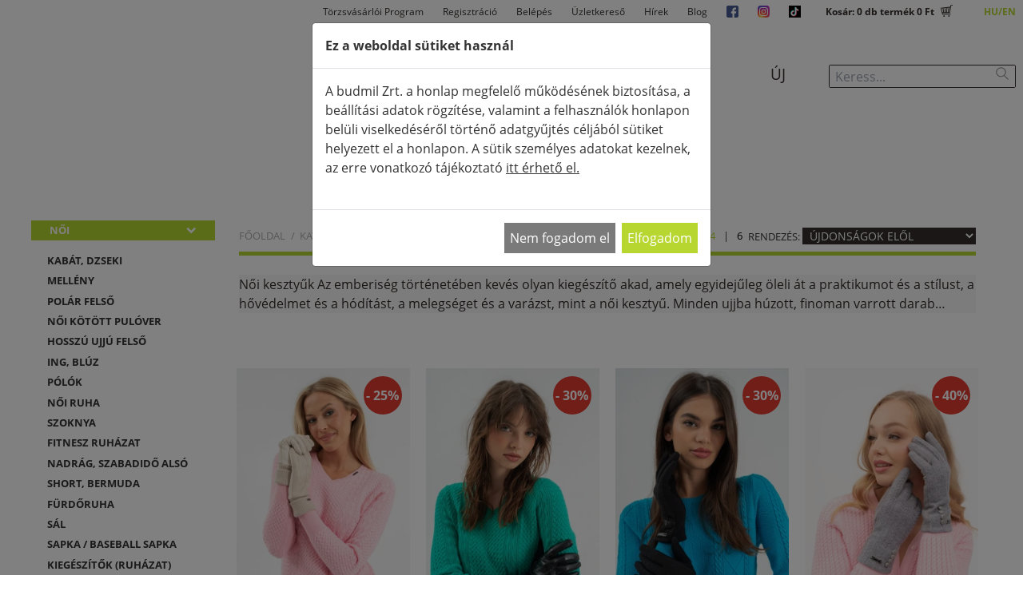

--- FILE ---
content_type: text/html; charset=UTF-8
request_url: https://budmil.eu/noi/kiegeszitok-ruhazat/kesztyu
body_size: 62033
content:
<!doctype html>
<html lang="hu">
<head>
    <meta charset="utf-8">
    <meta name="viewport" content="width=device-width, initial-scale=1">
    <meta itemscope itemtype="http://schema.org/Website"/>
<meta property="dc.type" content="Text"/>
<meta property="dc.format" content="text/html"/>

<title>Női kesztyűk | budmil webáruház</title>
<meta name="dc.title" content="Női kesztyűk | budmil webáruház">
<meta property="og:title" content="Női kesztyűk | budmil webáruház"/>
<meta itemprop="name" content="Női kesztyűk | budmil webáruház">

    <meta name="description" content="Fedezd fel a stílus és kényelem tökéletes egyensúlyát női kesztyűinkben! Kattints, hogy megtaláld a tökéletes darabot! | budmil"/>
    <meta name="dc.description" content="Fedezd fel a stílus és kényelem tökéletes egyensúlyát női kesztyűinkben! Kattints, hogy megtaláld a tökéletes darabot! | budmil">
    <meta property="og:description" content="Fedezd fel a stílus és kényelem tökéletes egyensúlyát női kesztyűinkben! Kattints, hogy megtaláld a tökéletes darabot! | budmil"/>
    <meta itemprop="description" content="Fedezd fel a stílus és kényelem tökéletes egyensúlyát női kesztyűinkben! Kattints, hogy megtaláld a tökéletes darabot! | budmil">

    <meta name="keywords" content="kesztyű"/>

<meta itemprop="image" content="https://budmil.eu/images/og_image_budmil.jpg">
<meta property="og:image" content="https://budmil.eu/images/og_image_budmil.jpg"/>

<meta itemprop="url" content="https://budmil.eu/noi/kiegeszitok-ruhazat/kesztyu"/>
<meta name="dc.identifier" content="https://budmil.eu/noi/kiegeszitok-ruhazat/kesztyu">
<meta property="og:url" content="https://budmil.eu/noi/kiegeszitok-ruhazat/kesztyu"/>

<meta name="dc.language" content="hu">

<meta name="dc.publisher" content="budmil Zrt.">

    <!-- CSRF Token -->
    <meta name="csrf-token" content="dYyQPmfgbmECW1YpocefUNDWWpzvBlhSP8wNZIO4">

    <link rel="apple-touch-icon" sizes="76x76" href="https://budmil.eu/apple-touch-icon.png">
    <link rel="icon" type="image/png" href="https://budmil.eu/favicon-32x32.png" sizes="32x32">
    <link rel="icon" type="image/png" href="https://budmil.eu/favicon-16x16.png" sizes="16x16">
    <link rel="manifest" href="https://budmil.eu/manifest.json">
    <link rel="mask-icon" href="https://budmil.eu/safari-pinned-tab.svg" color="#5bbad5">
    <link rel="shortcut icon" href="https://budmil.eu/favicon.ico">
    <meta name="msapplication-config" content="https://budmil.eu/browserconfig.xml">
    <meta name="theme-color" content="#b7d630">

    <!-- Scripts -->
    <script src="/js/app.js?id=2738f745d61ddbd02760" defer></script>
    <script src="/js/snackbar.min.js?id=8f19a3527021a6268cd8"></script>

    <script>
        window.currentLocale = 'hu';
        window.currency = 'Ft';
        const stringCartUpdated = 'Kosarad frissült';
        window.currentPrefixLength = '2';
        window.currentLineNumberLenght = '7';
        window.countryCode = 'HU';
        window.phoneCountryId = '1'
        window.city = '1116,Budapest,HU';
        window.dpdInitCountryName = '';
        window.dpdInitCountryCode = '';
        window.minimumItemStock = '4';
    </script>

    <script type="text/javascript" src="/js/budmil.js?id=c93e11e3a5bf4017116b" defer></script>
    <!-- Fonts -->
    <link rel="dns-prefetch" href="//fonts.gstatic.com">
    <link href="https://fonts.googleapis.com/css?family=Nunito" rel="stylesheet">

    <!-- Styles -->
    <link href="/css/app.css?id=ee3ef3801979879b7d43" rel="stylesheet">
    <link href="/css/budmil.css?id=7ad98abb455b39d32c40" rel="stylesheet">

    <link href="https://fonts.googleapis.com/css?family=Roboto:100,300,400,500,700,900" rel="stylesheet">
    <link href="https://cdn.jsdelivr.net/npm/@mdi/font@6.x/css/materialdesignicons.min.css" rel="stylesheet">

    <script async src="https://www.googletagmanager.com/gtag/js?id=UA-44030418-1"></script>
<script async src="https://www.googletagmanager.com/gtag/js?id=G-HPBP86HV9M"></script>

<script>
    window.dataLayer = window.dataLayer || [];

    function gtag(){
        dataLayer.push(arguments);
    }

    gtag('consent', 'default', {
        'ad_storage': 'denied',
        'ad_user_data': 'denied',
        'ad_personalization': 'denied',
        'analytics_storage': 'denied',
    });
</script>

<script>
    function runGTM(userAcceptedCookies) {
        if (userAcceptedCookies) {
            gtag('consent', 'update', {
                'ad_storage': 'granted',
                'ad_user_data': 'granted',
                'ad_personalization': 'granted',
                'analytics_storage': 'granted',
            });
        } else {
            gtag('set', 'ads_data_redaction', true);
        }

                    (function (w, d, s, l, i) {
                w[l] = w[l] || [];
                w[l].push({
                    'gtm.start':
                        new Date().getTime(), event: 'gtm.js'
                });
                var f = d.getElementsByTagName(s)[0],
                    j = d.createElement(s), dl = l != 'dataLayer' ? '&l=' + l : '';
                j.async = true;
                j.src =
                    'https://www.googletagmanager.com/gtm.js?id=' + i + dl;
                f.parentNode.insertBefore(j, f);
            })(window, document, 'script', 'dataLayer', 'GTM-THRNJN8');

            gtag('config', 'UA-44030418-1');
            gtag('config', 'G-HPBP86HV9M');
            gtag('config', 'AW-10841008378');
            }

    </script>
        
    
    
    
    <script>
                    window.translations = {"Product added to your wishlist!":"A term\u00e9ket elmentett\u00fck a k\u00edv\u00e1ns\u00e1glist\u00e1dra!","Product removed from your wishlist.":"A term\u00e9ket elt\u00e1vol\u00edtottuk a k\u00edv\u00e1ns\u00e1glist\u00e1db\u00f3l.","You haven't added any product to your wishlist yet.":"Egyetlen term\u00e9k sincs m\u00e9g a kiv\u00e1ns\u00e1glist\u00e1dban.","Click to add the product to your wishlist":"Kattints a term\u00e9k k\u00edv\u00e1ns\u00e1glist\u00e1ra helyez\u00e9shez","Click to remove the product from your wishlist":"Kattints a term\u00e9k k\u00edv\u00e1ns\u00e1glist\u00e1r\u00f3l t\u00f6rt\u00e9n\u0151 elt\u00e1vol\u00edt\u00e1shoz","Settings":"Be\u00e1ll\u00edt\u00e1sok","User":"Felhaszn\u00e1l\u00f3","Roles":"Jogosults\u00e1gok","Role":"Jogosults\u00e1g","Created At":"L\u00e9trehozva","Updated At":"Friss\u00edtve","Media":"M\u00e9dia","Seo data":"SEO adatok","SeoableMetadata":"Metaadatok","Permissions":"Enged\u00e9lyek","Email Verified At":"Email ellen\u0151rz\u00e9s d\u00e1tuma","Login as user":"Bel\u00e9p\u00e9s a nev\u00e9ben","Set new password":"\u00daj jelsz\u00f3 k\u00fcld\u00e9se","Reorder items":"Sorrendez\u00e9s","Others":"Egy\u00e9b","Phone":"Telefonsz\u00e1m","Customer data":"V\u00e1s\u00e1rl\u00f3i adatok","New Billing Address":"\u00daj sz\u00e1ml\u00e1z\u00e1si c\u00edm","House number":"H\u00e1zsz\u00e1m","Billing Addresses":"Sz\u00e1ml\u00e1z\u00e1si c\u00edmek","(Please, select the billing address!)":"(K\u00e9rj\u00fck, v\u00e1laszd ki a sz\u00e1ml\u00e1z\u00e1si c\u00edmet!)","Shipping Addresses":"Sz\u00e1ll\u00edt\u00e1si c\u00edmek","Active for gift cards?":"Gift cardokhoz akt\u00edv?","(Please, select the shipping address!)":"(K\u00e9rj\u00fck, v\u00e1laszd ki a sz\u00e1ll\u00edt\u00e1si c\u00edmet!)","New Shipping Address":"\u00daj sz\u00e1ll\u00edt\u00e1si c\u00edm","E-Mail Address":"E-mail c\u00edm","Billing house number":"H\u00e1zsz\u00e1m","Shipping house number":"H\u00e1zsz\u00e1m","Billing data":"Sz\u00e1ml\u00e1z\u00e1si adatok","Billing name":"Sz\u00e1ml\u00e1z\u00e1si n\u00e9v","Billing country":"Orsz\u00e1g","Billing zip":"Ir\u00e1ny\u00edt\u00f3sz\u00e1m","Billing city":"Telep\u00fcl\u00e9s","Billing address":"C\u00edm","Vat number":"Ad\u00f3sz\u00e1m","Shipping data":"Sz\u00e1ll\u00edt\u00e1si adatok","City":"Telep\u00fcl\u00e9s","Street":"C\u00edm","Post code":"Ir\u00e1ny\u00edt\u00f3sz\u00e1m","Address name":"C\u00edm megnevez\u00e9se","Tax number":"Ad\u00f3sz\u00e1m","Save":"Ment\u00e9s","Cancel":"M\u00e9gsem","Reset Password":"\u00daj jelsz\u00f3 be\u00e1ll\u00edt\u00e1sa","Send Password Reset Link":"\u00daj jelsz\u00f3 ig\u00e9nyl\u00e9se","passwords.sent":"A bel\u00e9p\u00e9shez sz\u00fcks\u00e9ges \u00faj jelszavad be\u00e1ll\u00edt\u00e1s\u00e1val kapcsolatosan hamarosan e-mailben \u00e9rtes\u00edt\u00fcnk.","authentication-checkout-step":"Bejelentkez\u00e9s","Successfully deleted!":"Sikeres t\u00f6rl\u00e9s!","Successfully saved!":"Sikeres ment\u00e9s!","Edit":"Szerkeszt\u00e9s","shipping-mode-checkout-step":"Sz\u00e1ll\u00edt\u00e1si m\u00f3d","payment-mode-checkout-step":"Fizet\u00e9si m\u00f3d","customer-data-checkout-step":"V\u00e1s\u00e1rl\u00f3i adatok","summary-step-checkout-step":"\u00d6sszes\u00edt\u00e9s","Redirecting to payment page...":"\u00c1tir\u00e1ny\u00edt\u00e1s a fizet\u00e9si fel\u00fcletre...","Please wait until the payment page loads":"K\u00e9rj\u00fck, v\u00e1rja meg a fizet\u00e9si fel\u00fclet bet\u00f6lt\u00e9s\u00e9t","news in order rule":"\u00dajdons\u00e1gok el\u0151l","price low to high order rule":"\u00c1r szerint n\u00f6vekv\u0151","price high to low order rule":"\u00c1r szerint cs\u00f6kken\u0151","discount order rule":"Legnagyobb kedvezm\u00e9ny","newest order rule":"Leg\u00fajabb szerint","oldest order rule":"Legr\u00e9gebbi szerint","Order has been deleted, therefore it cannot be paid.":"A rendel\u00e9s t\u00f6rl\u00e9sre ker\u00fclt, ez\u00e9rt m\u00e1r nem adhat\u00f3 le r\u00e1 fizet\u00e9s.","Coupon usage limit has been reached!":"Ezt a kupont nem lehet t\u00f6bbsz\u00f6r bev\u00e1ltani!","Filter":"Sz\u0171r\u00e9s","Reseller Name":"N\u00e9v","Reseller Address":"C\u00edm","Reseller Phone":"Telefonsz\u00e1m","Reseller Store Address":"\u00dczlet vagy leend\u0151 v\u00e1llalkoz\u00e1s helye","Reseller Apply":"Jelentkez\u00e9s","Show Empty Cart":"\u00dcres kos\u00e1rn\u00e1l mutat\u00e1s","payment_failed":"Sikertelen fizet\u00e9s","payment_success":"Fizetve","payment_pending":"F\u00fcgg\u0151ben","Product Returns":"Term\u00e9k visszak\u00fcld\u00e9sek","Products":"Term\u00e9kek","Id":"Azonos\u00edt\u00f3","Cart Related Products":"Term\u00e9kaj\u00e1nl\u00f3 kos\u00e1rhoz","Product List Order Rules":"Term\u00e9klist\u00e1k rendez\u00e9si szab\u00e1lya","Product List Recommendations":"Term\u00e9klista aj\u00e1nl\u00e1sok","season order rule":"Szezonalit\u00e1s szerint","Coupon Templates":"Kupon sablonok","Add To Cart Upsells":"Kos\u00e1rba helyez\u00e9s aj\u00e1nl\u00e1sok","Name":"N\u00e9v","Shipping name":"Sz\u00e1ll\u00edt\u00e1si n\u00e9v","Shipping country":"Orsz\u00e1g","Shipping zip":"Ir\u00e1ny\u00edt\u00f3sz\u00e1m","Shipping city":"Telep\u00fcl\u00e9s","Shipping address":"C\u00edm","Same as billing address":"Megegyezik a sz\u00e1ml\u00e1z\u00e1si adatokkal","Product Sizes":"Term\u00e9k m\u00e9retek","Product Size Groups":"Term\u00e9k m\u00e9ret csoportok","Product Color Groups":"Term\u00e9ksz\u00edn csoportok","Product Category Properties":"Term\u00e9k kateg\u00f3ria tulajdons\u00e1gok","Product Category":"Term\u00e9k kateg\u00f3ria","Product Colors":"Term\u00e9ksz\u00ednek","Product Materials":"Term\u00e9k anyag\u00f6sszet\u00e9telek","Product Patterns":"Term\u00e9k mint\u00e1zatok","Product Seasons":"Term\u00e9k szezonok","Product Collections":"Term\u00e9k kollekci\u00f3k","Product properties":"Term\u00e9k tulajdons\u00e1gok","Product categories":"Term\u00e9k kateg\u00f3ri\u00e1k","Product recommendations":"Term\u00e9k aj\u00e1nl\u00e1sok","Articles":"Oldalak","Banners":"Banner kezel\u0151","Banner Boxes":"Banner box-ok","Blog Posts":"Blog","Carousels":"Forg\u00f3","Countdowns":"Visszasz\u00e1ml\u00e1l\u00f3","Embedded Contents":"Be\u00e1gyazott tartalmak","Mail Templates":"E-mail sablonok","Menu Items":"Men\u00fc elemek","News":"H\u00edrek","Newsletter Subscriptions":"H\u00edrlev\u00e9l feliratkoz\u00f3k","Resellers":"Viszontelad\u00f3k","Surveys":"K\u00e9rd\u0151\u00edv eredm\u00e9nyek","Loyalty Discounts":"T\u00f6rzsv\u00e1s\u00e1rl\u00f3i kedvezm\u00e9nyek","Product Sales":"Egyedi akci\u00f3k","Product Categories":"Term\u00e9k kateg\u00f3ri\u00e1k","Product Category Classifications":"Term\u00e9k kateg\u00f3ria t\u00edpusok","Product Recommendations":"Term\u00e9k aj\u00e1nl\u00e1sok","Featured Products":"Kiemelt term\u00e9kek","Most Popular Products":"Legn\u00e9pszer\u0171bb term\u00e9kek","Stores":"\u00dczletek","Store Types":"Bolt t\u00edpusok","Size Tables":"M\u00e9rett\u00e1bl\u00e1zatok","Product Fashion Models":"Term\u00e9k model m\u00e9retek","Users":"Felhaszn\u00e1l\u00f3k","Tags":"C\u00edmk\u00e9k","Satisfaction by webshop":"Webshop el\u00e9gedetts\u00e9g","Satisfaction by shipping":"Sz\u00e1ll\u00edt\u00e1s el\u00e9gedetts\u00e9g","Satisfaction by product":"Term\u00e9k el\u00e9gedetts\u00e9g","Survey Analysis":"K\u00e9drd\u0151\u00edv elemz\u00e9s","Is active?":"Akt\u00edv?","Shipping mode":"Sz\u00e1ll\u00edt\u00e1si m\u00f3d","Action Events":"Napl\u00f3k","Action Event":"Napl\u00f3","Categories":"Kateg\u00f3ri\u00e1k","Club Card Requests":"Club Card ig\u00e9nyl\u00e9sek","Club Card Request":"Club Card ig\u00e9nyl\u00e9s","Basic Discounts":"Alap kedvezm\u00e9nyek","Exports":"Export"};
            </script>
    <script type="text/javascript">const Ziggy={"url":"https:\/\/budmil.eu","port":null,"defaults":{},"routes":{"horizon.stats.index":{"uri":"admin\/horizon\/api\/stats","methods":["GET","HEAD"]},"horizon.workload.index":{"uri":"admin\/horizon\/api\/workload","methods":["GET","HEAD"]},"horizon.masters.index":{"uri":"admin\/horizon\/api\/masters","methods":["GET","HEAD"]},"horizon.monitoring.index":{"uri":"admin\/horizon\/api\/monitoring","methods":["GET","HEAD"]},"horizon.monitoring.store":{"uri":"admin\/horizon\/api\/monitoring","methods":["POST"]},"horizon.monitoring-tag.paginate":{"uri":"admin\/horizon\/api\/monitoring\/{tag}","methods":["GET","HEAD"],"parameters":["tag"]},"horizon.monitoring-tag.destroy":{"uri":"admin\/horizon\/api\/monitoring\/{tag}","methods":["DELETE"],"wheres":{"tag":".*"},"parameters":["tag"]},"horizon.jobs-metrics.index":{"uri":"admin\/horizon\/api\/metrics\/jobs","methods":["GET","HEAD"]},"horizon.jobs-metrics.show":{"uri":"admin\/horizon\/api\/metrics\/jobs\/{id}","methods":["GET","HEAD"],"parameters":["id"]},"horizon.queues-metrics.index":{"uri":"admin\/horizon\/api\/metrics\/queues","methods":["GET","HEAD"]},"horizon.queues-metrics.show":{"uri":"admin\/horizon\/api\/metrics\/queues\/{id}","methods":["GET","HEAD"],"parameters":["id"]},"horizon.jobs-batches.index":{"uri":"admin\/horizon\/api\/batches","methods":["GET","HEAD"]},"horizon.jobs-batches.show":{"uri":"admin\/horizon\/api\/batches\/{id}","methods":["GET","HEAD"],"parameters":["id"]},"horizon.jobs-batches.retry":{"uri":"admin\/horizon\/api\/batches\/retry\/{id}","methods":["POST"],"parameters":["id"]},"horizon.pending-jobs.index":{"uri":"admin\/horizon\/api\/jobs\/pending","methods":["GET","HEAD"]},"horizon.completed-jobs.index":{"uri":"admin\/horizon\/api\/jobs\/completed","methods":["GET","HEAD"]},"horizon.silenced-jobs.index":{"uri":"admin\/horizon\/api\/jobs\/silenced","methods":["GET","HEAD"]},"horizon.failed-jobs.index":{"uri":"admin\/horizon\/api\/jobs\/failed","methods":["GET","HEAD"]},"horizon.failed-jobs.show":{"uri":"admin\/horizon\/api\/jobs\/failed\/{id}","methods":["GET","HEAD"],"parameters":["id"]},"horizon.retry-jobs.show":{"uri":"admin\/horizon\/api\/jobs\/retry\/{id}","methods":["POST"],"parameters":["id"]},"horizon.jobs.show":{"uri":"admin\/horizon\/api\/jobs\/{id}","methods":["GET","HEAD"],"parameters":["id"]},"horizon.index":{"uri":"admin\/horizon\/{view?}","methods":["GET","HEAD"],"wheres":{"view":"(.*)"},"parameters":["view"]},"nova.asset.":{"uri":"nova-api\/styles\/{style}","methods":["GET","HEAD"],"parameters":["style"]},"nova.api.":{"uri":"nova-api\/{resource}\/{resourceId}\/attach-morphed\/{relatedResource}","methods":["POST"],"parameters":["resource","resourceId","relatedResource"]},"nova.api.start-nova-impersonation":{"uri":"nova-api\/impersonate","methods":["POST"]},"nova.api.stop-nova-impersonation":{"uri":"nova-api\/impersonate","methods":["DELETE"]},"sanctum.csrf-cookie":{"uri":"sanctum\/csrf-cookie","methods":["GET","HEAD"]},"payment.start":{"uri":"{payableType}\/{payableId}\/payment\/{gateway}","methods":["GET","HEAD","POST","PUT","PATCH","DELETE","OPTIONS"],"parameters":["payableType","payableId","gateway"]},"payment.finish":{"uri":"payments\/{payment_id}\/finish","methods":["GET","HEAD","POST","PUT","PATCH","DELETE","OPTIONS"],"parameters":["payment_id"]},"payment.retry":{"uri":"payments\/redirect-to-payment\/{order}","methods":["GET","HEAD"],"parameters":["order"],"bindings":{"order":"id"}},"payment.debug.simple":{"uri":"debug\/simple","methods":["GET","HEAD"]},"payment.ipn":{"uri":"payment\/{gateway}\/ipn","methods":["GET","HEAD","POST","PUT","PATCH","DELETE","OPTIONS"],"parameters":["gateway"]},"nova.pages.login":{"uri":"admin\/login","methods":["GET","HEAD"]},"nova.login":{"uri":"admin\/login","methods":["POST"]},"nova.logout":{"uri":"admin\/logout","methods":["POST"]},"nova.pages.password.email":{"uri":"admin\/password\/reset","methods":["GET","HEAD"]},"nova.password.email":{"uri":"admin\/password\/email","methods":["POST"]},"nova.pages.password.reset":{"uri":"admin\/password\/reset\/{token}","methods":["GET","HEAD"],"parameters":["token"]},"nova.password.reset":{"uri":"admin\/password\/reset","methods":["POST"]},"nova.pages.user-security":{"uri":"admin\/user-security","methods":["GET","HEAD"]},"nova.pages.password.verify":{"uri":"admin\/user-security\/confirm-password","methods":["GET","HEAD"]},"nova.password.confirmation":{"uri":"admin\/user-security\/confirmed-password-status","methods":["GET","HEAD"]},"nova.password.confirm":{"uri":"admin\/user-security\/confirm-password","methods":["POST"]},"nova.pages.403":{"uri":"admin\/403","methods":["GET","HEAD"]},"nova.pages.404":{"uri":"admin\/404","methods":["GET","HEAD"]},"nova.pages.home":{"uri":"admin","methods":["GET","HEAD"]},"nova.pages.dashboard":{"uri":"admin\/dashboard","methods":["GET","HEAD","POST","PUT","PATCH","DELETE","OPTIONS"]},"nova.pages.dashboard.custom":{"uri":"admin\/dashboards\/{name}","methods":["GET","HEAD"],"parameters":["name"]},"nova.pages.index":{"uri":"admin\/resources\/{resource}","methods":["GET","HEAD"],"parameters":["resource"]},"nova.pages.create":{"uri":"admin\/resources\/{resource}\/new","methods":["GET","HEAD"],"parameters":["resource"]},"nova.pages.detail":{"uri":"admin\/resources\/{resource}\/{resourceId}","methods":["GET","HEAD"],"parameters":["resource","resourceId"]},"nova.pages.edit":{"uri":"admin\/resources\/{resource}\/{resourceId}\/edit","methods":["GET","HEAD"],"parameters":["resource","resourceId"]},"nova.pages.replicate":{"uri":"admin\/resources\/{resource}\/{resourceId}\/replicate","methods":["GET","HEAD"],"parameters":["resource","resourceId"]},"nova.pages.lens":{"uri":"admin\/resources\/{resource}\/lens\/{lens}","methods":["GET","HEAD"],"parameters":["resource","lens"]},"nova.pages.attach":{"uri":"admin\/resources\/{resource}\/{resourceId}\/attach\/{relatedResource}","methods":["GET","HEAD"],"parameters":["resource","resourceId","relatedResource"]},"nova.pages.edit-attached":{"uri":"admin\/resources\/{resource}\/{resourceId}\/edit-attached\/{relatedResource}\/{relatedResourceId}","methods":["GET","HEAD"],"parameters":["resource","resourceId","relatedResource","relatedResourceId"]},"shop.checkout.store":{"uri":"checkout","methods":["POST"]},"shop.giftCardCoupons.download":{"uri":"gift-card-coupons\/{giftCardCoupon}","methods":["GET","HEAD"],"parameters":["giftCardCoupon"],"bindings":{"giftCardCoupon":"id"}},"shop.api.login":{"uri":"api\/login","methods":["POST"]},"shop.api.cart.items.index":{"uri":"api\/carts\/items","methods":["GET","HEAD"]},"shop.api.cart.items.store":{"uri":"api\/carts\/items","methods":["POST"]},"shop.api.cart.items.update":{"uri":"api\/carts\/items","methods":["PATCH"]},"shop.api.cart.items.destroy":{"uri":"api\/carts\/items","methods":["DELETE"]},"shop.api.checkout.data":{"uri":"api\/checkout\/data","methods":["GET","HEAD"]},"shop.api.checkout.shippingMode.store":{"uri":"api\/checkout\/shipping-mode","methods":["POST"]},"shop.api.checkout.paymentMode.store":{"uri":"api\/checkout\/payment-mode","methods":["POST"]},"shop.api.checkout.guestCustomerData.store":{"uri":"api\/checkout\/guest-customer-data","methods":["POST"]},"shop.api.checkout.authenticatedCustomerData.store":{"uri":"api\/checkout\/authenticated-customer-data","methods":["POST"]},"shop.api.checkout.summary":{"uri":"api\/checkout\/summary","methods":["GET","HEAD"]},"shop.api.cart.coupons.redeem":{"uri":"api\/carts\/coupons","methods":["POST"]},"shop.api.cart.coupons.remove":{"uri":"api\/carts\/coupons","methods":["DELETE"]},"shop.product.index":{"uri":"termekek","methods":["GET","HEAD"]},"shop.product.show":{"uri":"termek\/{product}\/{product_slug}","methods":["GET","HEAD"],"parameters":["product","product_slug"],"bindings":{"product":"code"}},"shop.":{"uri":"termek\/{product}","methods":["GET","HEAD"],"parameters":["product"],"bindings":{"product":"code"}},"shop.productDiscounts.index":{"uri":"akciok","methods":["GET","HEAD"]},"shop.productDiscounts.show":{"uri":"akcio\/{product_discount_group}","methods":["GET","HEAD"],"parameters":["product_discount_group"]},"shop.productSeries.index":{"uri":"sorozatok","methods":["GET","HEAD"]},"shop.productSeries.show":{"uri":"sorozat\/{productSeries}","methods":["GET","HEAD"],"parameters":["productSeries"],"bindings":{"productSeries":"slug->hu"}},"shop.productPackages.index":{"uri":"csomagok","methods":["GET","HEAD"]},"shop.productPackages.show":{"uri":"csomag\/{productPackage}","methods":["GET","HEAD"],"parameters":["productPackage"],"bindings":{"productPackage":"slug->hu"}},"shop.customProductList.show":{"uri":"termeklista\/{gender}","methods":["GET","HEAD"],"parameters":["gender"]},"shop.productCategory.show":{"uri":"kategoria\/{productCategory}","methods":["GET","HEAD"],"parameters":["productCategory"]},"shop.checkout.paymentModes":{"uri":"vasarlas\/fizetesi-modok","methods":["GET","HEAD","POST","PUT","PATCH","DELETE","OPTIONS"]},"shop.checkout.shippingModes":{"uri":"vasarlas\/szallitasi-modok","methods":["GET","HEAD","POST","PUT","PATCH","DELETE","OPTIONS"]},"shop.checkout.customerData":{"uri":"vasarlas\/vasarlo-adatok","methods":["GET","HEAD","POST","PUT","PATCH","DELETE","OPTIONS"]},"shop.checkout.summary":{"uri":"vasarlas\/osszegzes","methods":["GET","HEAD","POST","PUT","PATCH","DELETE","OPTIONS"]},"shop.giftCards.index":{"uri":"ajandekutalvanyok","methods":["GET","HEAD"]},"shop.giftCards.fetch":{"uri":"ajandekutalvanyok","methods":["POST"]},"shop.giftCards.purchase.index":{"uri":"ajandekutalvanyok\/vasarlas","methods":["GET","HEAD"]},"shop.giftCards.purchase.store":{"uri":"ajandekutalvanyok\/vasarlas","methods":["POST"]},"shop.checkout.show":{"uri":"vasarlas","methods":["GET","HEAD"]},"shop.afterCheckout":{"uri":"atiranyitas\/{order}","methods":["GET","HEAD"],"parameters":["order"],"bindings":{"order":"id"}},"shop.afterCheckoutPaymentLater":{"uri":"fizetes\/{order}","methods":["GET","HEAD"],"parameters":["order"],"bindings":{"order":"id"}},"shop.thankYou.show":{"uri":"vasarlas\/sikeres-rendeles","methods":["GET","HEAD"]},"shop.addresses.index":{"uri":"profil\/cimek","methods":["GET","HEAD"]},"shop.addresses.store":{"uri":"profil\/cimek","methods":["POST"]},"shop.addresses.destroy":{"uri":"profil\/cimek\/{addresses}","methods":["DELETE"],"parameters":["addresses"]},"shop.api.cart.destroy":{"uri":"api\/carts","methods":["DELETE"]},"shop.api.shippingmodes.index":{"uri":"api\/min-value-shipping-discounts","methods":["GET","HEAD"]},"shop.api.shippingCost.index":{"uri":"api\/shipping-cost","methods":["GET","HEAD"]},"shop.api.cart-related-products.index":{"uri":"api\/cart-related-products","methods":["GET","HEAD"]},"shop.api.add-to-cart-upsells.index":{"uri":"api\/add-to-cart-upsells","methods":["POST"]},"api.products.index":{"uri":"api\/products","methods":["GET","HEAD"]},"api.stores":{"uri":"api\/stores","methods":["GET","HEAD"]},"api.products.new":{"uri":"api\/uj\/{gender?}","methods":["GET","HEAD"],"parameters":["gender"]},"api.products.sale":{"uri":"api\/akcios\/{gender?}","methods":["GET","HEAD"],"parameters":["gender"]},"api.products.customList":{"uri":"api\/termeklista\/{gender}","methods":["GET","HEAD"],"parameters":["gender"]},"api.products.plusSize":{"uri":"api\/plus-size\/{gender?}","methods":["GET","HEAD"],"parameters":["gender"]},"api.order.status":{"uri":"api\/orderStatus","methods":["POST"]},"api.stockLocations":{"uri":"api\/stock-locations\/{productId}","methods":["GET","HEAD"],"parameters":["productId"]},"api.relatedProducts.index":{"uri":"api\/related-products","methods":["GET","HEAD"]},"newsletterPopup.subscribe":{"uri":"api\/newsletter-popup\/subscribe","methods":["POST"]},"facebook-feed":{"uri":"api\/facebook-feed","methods":["GET","HEAD"]},"out-of-stock.notification":{"uri":"api\/out-of-stock\/notification","methods":["POST"]},"api.product-categories.index":{"uri":"api\/{slug?}","methods":["GET","HEAD"],"wheres":{"slug":"^.*$"},"parameters":["slug"]},"auth.google.redirect":{"uri":"auth\/google","methods":["GET","HEAD"]},"auth.google.callback":{"uri":"auth\/google\/callback","methods":["GET","HEAD"]},"auth.facebook.redirect":{"uri":"auth\/facebook","methods":["GET","HEAD"]},"auth.facebook.callback":{"uri":"auth\/facebook\/callback","methods":["GET","HEAD"]},"registration.finish.index":{"uri":"regisztracio\/veglegesites","methods":["GET","HEAD"]},"registration.finish.store":{"uri":"regisztracio\/veglegesites","methods":["POST"]},"listCollections.store":{"uri":"list-collections\/{list_collection}","methods":["POST"],"parameters":["list_collection"]},"listCollections.destroy":{"uri":"list-collections\/{list_collection}","methods":["DELETE"],"parameters":["list_collection"]},"home":{"uri":"\/","methods":["GET","HEAD"]},"login":{"uri":"bejelentkezes","methods":["GET","HEAD"]},"logout":{"uri":"logout","methods":["POST"]},"register":{"uri":"regisztracio","methods":["POST"]},"password.request":{"uri":"password\/reset","methods":["GET","HEAD"]},"password.email":{"uri":"password\/email","methods":["POST"]},"password.reset":{"uri":"password\/reset\/{token}","methods":["GET","HEAD"],"parameters":["token"]},"password.update":{"uri":"password\/reset","methods":["POST"]},"password.confirm":{"uri":"password\/confirm","methods":["GET","HEAD"]},"verification.notice":{"uri":"email\/megerosites","methods":["GET","HEAD"]},"verification.verify":{"uri":"email\/megerosites\/{id}\/{hash}","methods":["GET","HEAD"],"parameters":["id","hash"]},"verification.resend":{"uri":"email\/resend","methods":["POST"]},"auth.registrationTypes":{"uri":"regisztracio-tipusa","methods":["GET","HEAD"]},"auth.partnerRegistration":{"uri":"partner-regisztracio","methods":["POST"]},"articles.show":{"uri":"leiras\/{article}","methods":["GET","HEAD"],"parameters":["article"],"bindings":{"article":"slug"}},"news.index":{"uri":"hirek","methods":["GET","HEAD"]},"news.show":{"uri":"hirek\/{news}","methods":["GET","HEAD"],"parameters":["news"],"bindings":{"news":"slug"}},"blog.index":{"uri":"blog","methods":["GET","HEAD"]},"blog.show":{"uri":"blog\/{blog_post}","methods":["GET","HEAD"],"parameters":["blog_post"]},"newsletter.index":{"uri":"hirlevel","methods":["POST"]},"newsletter.confirmation":{"uri":"hirlevel\/megerosites\/{code}","methods":["GET","HEAD"],"parameters":["code"]},"resellers.store":{"uri":"viszonteladoknak-urlap","methods":["POST"]},"products.new":{"uri":"uj\/{gender?}","methods":["GET","HEAD"],"parameters":["gender"]},"products.sale":{"uri":"akcios\/{gender?}","methods":["GET","HEAD"],"parameters":["gender"]},"products.plusSize":{"uri":"plus-size\/{gender?}","methods":["GET","HEAD"],"parameters":["gender"]},"search":{"uri":"kereses\/{queryString?}","methods":["POST"],"parameters":["queryString"]},"storeFinder":{"uri":"uzletkereso","methods":["GET","HEAD"]},"survey.show":{"uri":"kerdoiv\/{order}","methods":["GET","HEAD"],"parameters":["order"],"bindings":{"order":"id"}},"survey.store":{"uri":"kerdoiv\/{order}","methods":["POST"],"parameters":["order"],"bindings":{"order":"id"}},"cartLeaving.show":{"uri":"cart-leaving\/checkout","methods":["GET","HEAD"]},"order.info":{"uri":"rendeles-informacio\/{order}","methods":["GET","HEAD"],"parameters":["order"],"bindings":{"order":"id"}},"profile.orders.check-payment":{"uri":"profile\/orders\/check-payment","methods":["POST"]},"profile.index":{"uri":"profil","methods":["GET","HEAD"]},"profile.edit":{"uri":"profil\/szerkesztes","methods":["GET","HEAD"]},"profile.orders.index":{"uri":"profil\/megrendelesek","methods":["GET","HEAD"]},"profile.orders.show":{"uri":"profil\/megrendelesek\/{order}","methods":["GET","HEAD"],"parameters":["order"],"bindings":{"order":"id"}},"profile.clubCard.index":{"uri":"profil\/club-card","methods":["POST"]},"profile.productReturn.index":{"uri":"profil\/termek-visszakuldes","methods":["GET","HEAD"]},"profile.productReturn.create":{"uri":"profil\/termek-visszakuldes\/uj","methods":["GET","HEAD"]},"profile.productReturn.store":{"uri":"profil\/termek-visszakuldes\/mentes","methods":["POST"]},"profile.productReturn.delete":{"uri":"profil\/termek-visszakuldes\/{productReturn}","methods":["DELETE"],"parameters":["productReturn"],"bindings":{"productReturn":"id"}},"profile.listCollections.index":{"uri":"profil\/{list_collection}","methods":["GET","HEAD"],"parameters":["list_collection"]},"order.show":{"uri":"admin\/order\/{order}","methods":["GET","HEAD"],"parameters":["order"],"bindings":{"order":"id"}},"order.send":{"uri":"admin\/order\/{order}\/send-to-griff","methods":["POST"],"parameters":["order"],"bindings":{"order":"id"}},"laravel-nova-excel.download":{"uri":"nova-vendor\/maatwebsite\/laravel-nova-excel\/download","methods":["GET","HEAD"]},"nova-ckeditor.image.upload":{"uri":"nova-vendor\/nova-ckeditor\/image","methods":["POST"]},"nova-ckeditor.update-name":{"uri":"nova-vendor\/nova-ckeditor\/update-name","methods":["PUT"]},"productCategory.show":{"uri":"{fallbackPlaceholder}","methods":["GET","HEAD"],"wheres":{"fallbackPlaceholder":".*","slug":"^.*$"},"parameters":["fallbackPlaceholder"]}}};!function(t,r){"object"==typeof exports&&"undefined"!=typeof module?module.exports=r():"function"==typeof define&&define.amd?define(r):(t||self).route=r()}(this,function(){function t(t,r){for(var n=0;n<r.length;n++){var e=r[n];e.enumerable=e.enumerable||!1,e.configurable=!0,"value"in e&&(e.writable=!0),Object.defineProperty(t,u(e.key),e)}}function r(r,n,e){return n&&t(r.prototype,n),e&&t(r,e),Object.defineProperty(r,"prototype",{writable:!1}),r}function n(){return n=Object.assign?Object.assign.bind():function(t){for(var r=1;r<arguments.length;r++){var n=arguments[r];for(var e in n)({}).hasOwnProperty.call(n,e)&&(t[e]=n[e])}return t},n.apply(null,arguments)}function e(t){return e=Object.setPrototypeOf?Object.getPrototypeOf.bind():function(t){return t.__proto__||Object.getPrototypeOf(t)},e(t)}function o(){try{var t=!Boolean.prototype.valueOf.call(Reflect.construct(Boolean,[],function(){}))}catch(t){}return(o=function(){return!!t})()}function i(t,r){return i=Object.setPrototypeOf?Object.setPrototypeOf.bind():function(t,r){return t.__proto__=r,t},i(t,r)}function u(t){var r=function(t){if("object"!=typeof t||!t)return t;var r=t[Symbol.toPrimitive];if(void 0!==r){var n=r.call(t,"string");if("object"!=typeof n)return n;throw new TypeError("@@toPrimitive must return a primitive value.")}return String(t)}(t);return"symbol"==typeof r?r:r+""}function f(t){var r="function"==typeof Map?new Map:void 0;return f=function(t){if(null===t||!function(t){try{return-1!==Function.toString.call(t).indexOf("[native code]")}catch(r){return"function"==typeof t}}(t))return t;if("function"!=typeof t)throw new TypeError("Super expression must either be null or a function");if(void 0!==r){if(r.has(t))return r.get(t);r.set(t,n)}function n(){return function(t,r,n){if(o())return Reflect.construct.apply(null,arguments);var e=[null];e.push.apply(e,r);var u=new(t.bind.apply(t,e));return n&&i(u,n.prototype),u}(t,arguments,e(this).constructor)}return n.prototype=Object.create(t.prototype,{constructor:{value:n,enumerable:!1,writable:!0,configurable:!0}}),i(n,t)},f(t)}var a=String.prototype.replace,c=/%20/g,l="RFC3986",s={default:l,formatters:{RFC1738:function(t){return a.call(t,c,"+")},RFC3986:function(t){return String(t)}},RFC1738:"RFC1738",RFC3986:l},v=Object.prototype.hasOwnProperty,p=Array.isArray,y=function(){for(var t=[],r=0;r<256;++r)t.push("%"+((r<16?"0":"")+r.toString(16)).toUpperCase());return t}(),d=function(t,r){for(var n=r&&r.plainObjects?Object.create(null):{},e=0;e<t.length;++e)void 0!==t[e]&&(n[e]=t[e]);return n},b={arrayToObject:d,assign:function(t,r){return Object.keys(r).reduce(function(t,n){return t[n]=r[n],t},t)},combine:function(t,r){return[].concat(t,r)},compact:function(t){for(var r=[{obj:{o:t},prop:"o"}],n=[],e=0;e<r.length;++e)for(var o=r[e],i=o.obj[o.prop],u=Object.keys(i),f=0;f<u.length;++f){var a=u[f],c=i[a];"object"==typeof c&&null!==c&&-1===n.indexOf(c)&&(r.push({obj:i,prop:a}),n.push(c))}return function(t){for(;t.length>1;){var r=t.pop(),n=r.obj[r.prop];if(p(n)){for(var e=[],o=0;o<n.length;++o)void 0!==n[o]&&e.push(n[o]);r.obj[r.prop]=e}}}(r),t},decode:function(t,r,n){var e=t.replace(/\+/g," ");if("iso-8859-1"===n)return e.replace(/%[0-9a-f]{2}/gi,unescape);try{return decodeURIComponent(e)}catch(t){return e}},encode:function(t,r,n,e,o){if(0===t.length)return t;var i=t;if("symbol"==typeof t?i=Symbol.prototype.toString.call(t):"string"!=typeof t&&(i=String(t)),"iso-8859-1"===n)return escape(i).replace(/%u[0-9a-f]{4}/gi,function(t){return"%26%23"+parseInt(t.slice(2),16)+"%3B"});for(var u="",f=0;f<i.length;++f){var a=i.charCodeAt(f);45===a||46===a||95===a||126===a||a>=48&&a<=57||a>=65&&a<=90||a>=97&&a<=122||o===s.RFC1738&&(40===a||41===a)?u+=i.charAt(f):a<128?u+=y[a]:a<2048?u+=y[192|a>>6]+y[128|63&a]:a<55296||a>=57344?u+=y[224|a>>12]+y[128|a>>6&63]+y[128|63&a]:(a=65536+((1023&a)<<10|1023&i.charCodeAt(f+=1)),u+=y[240|a>>18]+y[128|a>>12&63]+y[128|a>>6&63]+y[128|63&a])}return u},isBuffer:function(t){return!(!t||"object"!=typeof t||!(t.constructor&&t.constructor.isBuffer&&t.constructor.isBuffer(t)))},isRegExp:function(t){return"[object RegExp]"===Object.prototype.toString.call(t)},maybeMap:function(t,r){if(p(t)){for(var n=[],e=0;e<t.length;e+=1)n.push(r(t[e]));return n}return r(t)},merge:function t(r,n,e){if(!n)return r;if("object"!=typeof n){if(p(r))r.push(n);else{if(!r||"object"!=typeof r)return[r,n];(e&&(e.plainObjects||e.allowPrototypes)||!v.call(Object.prototype,n))&&(r[n]=!0)}return r}if(!r||"object"!=typeof r)return[r].concat(n);var o=r;return p(r)&&!p(n)&&(o=d(r,e)),p(r)&&p(n)?(n.forEach(function(n,o){if(v.call(r,o)){var i=r[o];i&&"object"==typeof i&&n&&"object"==typeof n?r[o]=t(i,n,e):r.push(n)}else r[o]=n}),r):Object.keys(n).reduce(function(r,o){var i=n[o];return r[o]=v.call(r,o)?t(r[o],i,e):i,r},o)}},h=Object.prototype.hasOwnProperty,g={brackets:function(t){return t+"[]"},comma:"comma",indices:function(t,r){return t+"["+r+"]"},repeat:function(t){return t}},m=Array.isArray,j=String.prototype.split,w=Array.prototype.push,O=function(t,r){w.apply(t,m(r)?r:[r])},E=Date.prototype.toISOString,R=s.default,S={addQueryPrefix:!1,allowDots:!1,charset:"utf-8",charsetSentinel:!1,delimiter:"&",encode:!0,encoder:b.encode,encodeValuesOnly:!1,format:R,formatter:s.formatters[R],indices:!1,serializeDate:function(t){return E.call(t)},skipNulls:!1,strictNullHandling:!1},k=function t(r,n,e,o,i,u,f,a,c,l,s,v,p,y){var d,h=r;if("function"==typeof f?h=f(n,h):h instanceof Date?h=l(h):"comma"===e&&m(h)&&(h=b.maybeMap(h,function(t){return t instanceof Date?l(t):t})),null===h){if(o)return u&&!p?u(n,S.encoder,y,"key",s):n;h=""}if("string"==typeof(d=h)||"number"==typeof d||"boolean"==typeof d||"symbol"==typeof d||"bigint"==typeof d||b.isBuffer(h)){if(u){var g=p?n:u(n,S.encoder,y,"key",s);if("comma"===e&&p){for(var w=j.call(String(h),","),E="",R=0;R<w.length;++R)E+=(0===R?"":",")+v(u(w[R],S.encoder,y,"value",s));return[v(g)+"="+E]}return[v(g)+"="+v(u(h,S.encoder,y,"value",s))]}return[v(n)+"="+v(String(h))]}var k,T=[];if(void 0===h)return T;if("comma"===e&&m(h))k=[{value:h.length>0?h.join(",")||null:void 0}];else if(m(f))k=f;else{var $=Object.keys(h);k=a?$.sort(a):$}for(var x=0;x<k.length;++x){var N=k[x],C="object"==typeof N&&void 0!==N.value?N.value:h[N];if(!i||null!==C){var A=m(h)?"function"==typeof e?e(n,N):n:n+(c?"."+N:"["+N+"]");O(T,t(C,A,e,o,i,u,f,a,c,l,s,v,p,y))}}return T},T=Object.prototype.hasOwnProperty,$=Array.isArray,x={allowDots:!1,allowPrototypes:!1,arrayLimit:20,charset:"utf-8",charsetSentinel:!1,comma:!1,decoder:b.decode,delimiter:"&",depth:5,ignoreQueryPrefix:!1,interpretNumericEntities:!1,parameterLimit:1e3,parseArrays:!0,plainObjects:!1,strictNullHandling:!1},N=function(t){return t.replace(/&#(\d+);/g,function(t,r){return String.fromCharCode(parseInt(r,10))})},C=function(t,r){return t&&"string"==typeof t&&r.comma&&t.indexOf(",")>-1?t.split(","):t},A=function(t,r,n,e){if(t){var o=n.allowDots?t.replace(/\.([^.[]+)/g,"[$1]"):t,i=/(\[[^[\]]*])/g,u=n.depth>0&&/(\[[^[\]]*])/.exec(o),f=u?o.slice(0,u.index):o,a=[];if(f){if(!n.plainObjects&&T.call(Object.prototype,f)&&!n.allowPrototypes)return;a.push(f)}for(var c=0;n.depth>0&&null!==(u=i.exec(o))&&c<n.depth;){if(c+=1,!n.plainObjects&&T.call(Object.prototype,u[1].slice(1,-1))&&!n.allowPrototypes)return;a.push(u[1])}return u&&a.push("["+o.slice(u.index)+"]"),function(t,r,n,e){for(var o=e?r:C(r,n),i=t.length-1;i>=0;--i){var u,f=t[i];if("[]"===f&&n.parseArrays)u=[].concat(o);else{u=n.plainObjects?Object.create(null):{};var a="["===f.charAt(0)&&"]"===f.charAt(f.length-1)?f.slice(1,-1):f,c=parseInt(a,10);n.parseArrays||""!==a?!isNaN(c)&&f!==a&&String(c)===a&&c>=0&&n.parseArrays&&c<=n.arrayLimit?(u=[])[c]=o:"__proto__"!==a&&(u[a]=o):u={0:o}}o=u}return o}(a,r,n,e)}},D=function(t,r){var n=function(t){if(!t)return x;if(null!=t.decoder&&"function"!=typeof t.decoder)throw new TypeError("Decoder has to be a function.");if(void 0!==t.charset&&"utf-8"!==t.charset&&"iso-8859-1"!==t.charset)throw new TypeError("The charset option must be either utf-8, iso-8859-1, or undefined");return{allowDots:void 0===t.allowDots?x.allowDots:!!t.allowDots,allowPrototypes:"boolean"==typeof t.allowPrototypes?t.allowPrototypes:x.allowPrototypes,arrayLimit:"number"==typeof t.arrayLimit?t.arrayLimit:x.arrayLimit,charset:void 0===t.charset?x.charset:t.charset,charsetSentinel:"boolean"==typeof t.charsetSentinel?t.charsetSentinel:x.charsetSentinel,comma:"boolean"==typeof t.comma?t.comma:x.comma,decoder:"function"==typeof t.decoder?t.decoder:x.decoder,delimiter:"string"==typeof t.delimiter||b.isRegExp(t.delimiter)?t.delimiter:x.delimiter,depth:"number"==typeof t.depth||!1===t.depth?+t.depth:x.depth,ignoreQueryPrefix:!0===t.ignoreQueryPrefix,interpretNumericEntities:"boolean"==typeof t.interpretNumericEntities?t.interpretNumericEntities:x.interpretNumericEntities,parameterLimit:"number"==typeof t.parameterLimit?t.parameterLimit:x.parameterLimit,parseArrays:!1!==t.parseArrays,plainObjects:"boolean"==typeof t.plainObjects?t.plainObjects:x.plainObjects,strictNullHandling:"boolean"==typeof t.strictNullHandling?t.strictNullHandling:x.strictNullHandling}}(r);if(""===t||null==t)return n.plainObjects?Object.create(null):{};for(var e="string"==typeof t?function(t,r){var n,e={},o=(r.ignoreQueryPrefix?t.replace(/^\?/,""):t).split(r.delimiter,Infinity===r.parameterLimit?void 0:r.parameterLimit),i=-1,u=r.charset;if(r.charsetSentinel)for(n=0;n<o.length;++n)0===o[n].indexOf("utf8=")&&("utf8=%E2%9C%93"===o[n]?u="utf-8":"utf8=%26%2310003%3B"===o[n]&&(u="iso-8859-1"),i=n,n=o.length);for(n=0;n<o.length;++n)if(n!==i){var f,a,c=o[n],l=c.indexOf("]="),s=-1===l?c.indexOf("="):l+1;-1===s?(f=r.decoder(c,x.decoder,u,"key"),a=r.strictNullHandling?null:""):(f=r.decoder(c.slice(0,s),x.decoder,u,"key"),a=b.maybeMap(C(c.slice(s+1),r),function(t){return r.decoder(t,x.decoder,u,"value")})),a&&r.interpretNumericEntities&&"iso-8859-1"===u&&(a=N(a)),c.indexOf("[]=")>-1&&(a=$(a)?[a]:a),e[f]=T.call(e,f)?b.combine(e[f],a):a}return e}(t,n):t,o=n.plainObjects?Object.create(null):{},i=Object.keys(e),u=0;u<i.length;++u){var f=i[u],a=A(f,e[f],n,"string"==typeof t);o=b.merge(o,a,n)}return b.compact(o)},P=/*#__PURE__*/function(){function t(t,r,n){var e,o;this.name=t,this.definition=r,this.bindings=null!=(e=r.bindings)?e:{},this.wheres=null!=(o=r.wheres)?o:{},this.config=n}var n=t.prototype;return n.matchesUrl=function(t){var r,n=this;if(!this.definition.methods.includes("GET"))return!1;var e=this.template.replace(/[.*+$()[\]]/g,"\\$&").replace(/(\/?){([^}?]*)(\??)}/g,function(t,r,e,o){var i,u="(?<"+e+">"+((null==(i=n.wheres[e])?void 0:i.replace(/(^\^)|(\$$)/g,""))||"[^/?]+")+")";return o?"("+r+u+")?":""+r+u}).replace(/^\w+:\/\//,""),o=t.replace(/^\w+:\/\//,"").split("?"),i=o[0],u=o[1],f=null!=(r=new RegExp("^"+e+"/?$").exec(i))?r:new RegExp("^"+e+"/?$").exec(decodeURI(i));if(f){for(var a in f.groups)f.groups[a]="string"==typeof f.groups[a]?decodeURIComponent(f.groups[a]):f.groups[a];return{params:f.groups,query:D(u)}}return!1},n.compile=function(t){var r=this;return this.parameterSegments.length?this.template.replace(/{([^}?]+)(\??)}/g,function(n,e,o){var i,u;if(!o&&[null,void 0].includes(t[e]))throw new Error("Ziggy error: '"+e+"' parameter is required for route '"+r.name+"'.");if(r.wheres[e]&&!new RegExp("^"+(o?"("+r.wheres[e]+")?":r.wheres[e])+"$").test(null!=(u=t[e])?u:""))throw new Error("Ziggy error: '"+e+"' parameter '"+t[e]+"' does not match required format '"+r.wheres[e]+"' for route '"+r.name+"'.");return encodeURI(null!=(i=t[e])?i:"").replace(/%7C/g,"|").replace(/%25/g,"%").replace(/\$/g,"%24")}).replace(this.config.absolute?/(\.[^/]+?)(\/\/)/:/(^)(\/\/)/,"$1/").replace(/\/+$/,""):this.template},r(t,[{key:"template",get:function(){var t=(this.origin+"/"+this.definition.uri).replace(/\/+$/,"");return""===t?"/":t}},{key:"origin",get:function(){return this.config.absolute?this.definition.domain?""+this.config.url.match(/^\w+:\/\//)[0]+this.definition.domain+(this.config.port?":"+this.config.port:""):this.config.url:""}},{key:"parameterSegments",get:function(){var t,r;return null!=(t=null==(r=this.template.match(/{[^}?]+\??}/g))?void 0:r.map(function(t){return{name:t.replace(/{|\??}/g,""),required:!/\?}$/.test(t)}}))?t:[]}}])}(),F=/*#__PURE__*/function(t){function e(r,e,o,i){var u;if(void 0===o&&(o=!0),(u=t.call(this)||this).t=null!=i?i:"undefined"!=typeof Ziggy?Ziggy:null==globalThis?void 0:globalThis.Ziggy,u.t=n({},u.t,{absolute:o}),r){if(!u.t.routes[r])throw new Error("Ziggy error: route '"+r+"' is not in the route list.");u.i=new P(r,u.t.routes[r],u.t),u.u=u.l(e)}return u}var o,u;u=t,(o=e).prototype=Object.create(u.prototype),o.prototype.constructor=o,i(o,u);var f=e.prototype;return f.toString=function(){var t=this,r=Object.keys(this.u).filter(function(r){return!t.i.parameterSegments.some(function(t){return t.name===r})}).filter(function(t){return"_query"!==t}).reduce(function(r,e){var o;return n({},r,((o={})[e]=t.u[e],o))},{});return this.i.compile(this.u)+function(t,r){var n,e=t,o=function(t){if(!t)return S;if(null!=t.encoder&&"function"!=typeof t.encoder)throw new TypeError("Encoder has to be a function.");var r=t.charset||S.charset;if(void 0!==t.charset&&"utf-8"!==t.charset&&"iso-8859-1"!==t.charset)throw new TypeError("The charset option must be either utf-8, iso-8859-1, or undefined");var n=s.default;if(void 0!==t.format){if(!h.call(s.formatters,t.format))throw new TypeError("Unknown format option provided.");n=t.format}var e=s.formatters[n],o=S.filter;return("function"==typeof t.filter||m(t.filter))&&(o=t.filter),{addQueryPrefix:"boolean"==typeof t.addQueryPrefix?t.addQueryPrefix:S.addQueryPrefix,allowDots:void 0===t.allowDots?S.allowDots:!!t.allowDots,charset:r,charsetSentinel:"boolean"==typeof t.charsetSentinel?t.charsetSentinel:S.charsetSentinel,delimiter:void 0===t.delimiter?S.delimiter:t.delimiter,encode:"boolean"==typeof t.encode?t.encode:S.encode,encoder:"function"==typeof t.encoder?t.encoder:S.encoder,encodeValuesOnly:"boolean"==typeof t.encodeValuesOnly?t.encodeValuesOnly:S.encodeValuesOnly,filter:o,format:n,formatter:e,serializeDate:"function"==typeof t.serializeDate?t.serializeDate:S.serializeDate,skipNulls:"boolean"==typeof t.skipNulls?t.skipNulls:S.skipNulls,sort:"function"==typeof t.sort?t.sort:null,strictNullHandling:"boolean"==typeof t.strictNullHandling?t.strictNullHandling:S.strictNullHandling}}(r);"function"==typeof o.filter?e=(0,o.filter)("",e):m(o.filter)&&(n=o.filter);var i=[];if("object"!=typeof e||null===e)return"";var u=g[r&&r.arrayFormat in g?r.arrayFormat:r&&"indices"in r?r.indices?"indices":"repeat":"indices"];n||(n=Object.keys(e)),o.sort&&n.sort(o.sort);for(var f=0;f<n.length;++f){var a=n[f];o.skipNulls&&null===e[a]||O(i,k(e[a],a,u,o.strictNullHandling,o.skipNulls,o.encode?o.encoder:null,o.filter,o.sort,o.allowDots,o.serializeDate,o.format,o.formatter,o.encodeValuesOnly,o.charset))}var c=i.join(o.delimiter),l=!0===o.addQueryPrefix?"?":"";return o.charsetSentinel&&(l+="iso-8859-1"===o.charset?"utf8=%26%2310003%3B&":"utf8=%E2%9C%93&"),c.length>0?l+c:""}(n({},r,this.u._query),{addQueryPrefix:!0,arrayFormat:"indices",encodeValuesOnly:!0,skipNulls:!0,encoder:function(t,r){return"boolean"==typeof t?Number(t):r(t)}})},f.v=function(t){var r=this;t?this.t.absolute&&t.startsWith("/")&&(t=this.p().host+t):t=this.h();var e={},o=Object.entries(this.t.routes).find(function(n){return e=new P(n[0],n[1],r.t).matchesUrl(t)})||[void 0,void 0];return n({name:o[0]},e,{route:o[1]})},f.h=function(){var t=this.p(),r=t.pathname,n=t.search;return(this.t.absolute?t.host+r:r.replace(this.t.url.replace(/^\w*:\/\/[^/]+/,""),"").replace(/^\/+/,"/"))+n},f.current=function(t,r){var e=this.v(),o=e.name,i=e.params,u=e.query,f=e.route;if(!t)return o;var a=new RegExp("^"+t.replace(/\./g,"\\.").replace(/\*/g,".*")+"$").test(o);if([null,void 0].includes(r)||!a)return a;var c=new P(o,f,this.t);r=this.l(r,c);var l=n({},i,u);if(Object.values(r).every(function(t){return!t})&&!Object.values(l).some(function(t){return void 0!==t}))return!0;var s=function(t,r){return Object.entries(t).every(function(t){var n=t[0],e=t[1];return Array.isArray(e)&&Array.isArray(r[n])?e.every(function(t){return r[n].includes(t)}):"object"==typeof e&&"object"==typeof r[n]&&null!==e&&null!==r[n]?s(e,r[n]):r[n]==e})};return s(r,l)},f.p=function(){var t,r,n,e,o,i,u="undefined"!=typeof window?window.location:{},f=u.host,a=u.pathname,c=u.search;return{host:null!=(t=null==(r=this.t.location)?void 0:r.host)?t:void 0===f?"":f,pathname:null!=(n=null==(e=this.t.location)?void 0:e.pathname)?n:void 0===a?"":a,search:null!=(o=null==(i=this.t.location)?void 0:i.search)?o:void 0===c?"":c}},f.has=function(t){return this.t.routes.hasOwnProperty(t)},f.l=function(t,r){var e=this;void 0===t&&(t={}),void 0===r&&(r=this.i),null!=t||(t={}),t=["string","number"].includes(typeof t)?[t]:t;var o=r.parameterSegments.filter(function(t){return!e.t.defaults[t.name]});if(Array.isArray(t))t=t.reduce(function(t,r,e){var i,u;return n({},t,o[e]?((i={})[o[e].name]=r,i):"object"==typeof r?r:((u={})[r]="",u))},{});else if(1===o.length&&!t[o[0].name]&&(t.hasOwnProperty(Object.values(r.bindings)[0])||t.hasOwnProperty("id"))){var i;(i={})[o[0].name]=t,t=i}return n({},this.m(r),this.j(t,r))},f.m=function(t){var r=this;return t.parameterSegments.filter(function(t){return r.t.defaults[t.name]}).reduce(function(t,e,o){var i,u=e.name;return n({},t,((i={})[u]=r.t.defaults[u],i))},{})},f.j=function(t,r){var e=r.bindings,o=r.parameterSegments;return Object.entries(t).reduce(function(t,r){var i,u,f=r[0],a=r[1];if(!a||"object"!=typeof a||Array.isArray(a)||!o.some(function(t){return t.name===f}))return n({},t,((u={})[f]=a,u));if(!a.hasOwnProperty(e[f])){if(!a.hasOwnProperty("id"))throw new Error("Ziggy error: object passed as '"+f+"' parameter is missing route model binding key '"+e[f]+"'.");e[f]="id"}return n({},t,((i={})[f]=a[e[f]],i))},{})},f.valueOf=function(){return this.toString()},r(e,[{key:"params",get:function(){var t=this.v();return n({},t.params,t.query)}},{key:"routeParams",get:function(){return this.v().params}},{key:"queryParams",get:function(){return this.v().query}}])}(/*#__PURE__*/f(String));return function(t,r,n,e){var o=new F(t,r,n,e);return t?o.toString():o}});
</script>
    </head>
<body itemscope="" itemtype="http://schema.org/WebPage" class="  ">

<svg xmlns="http://www.w3.org/2000/svg" style="display:none;">
    <symbol id="icon-search" viewBox="0 0 300 300">
        <path
            d="M201.152157,191.476372 C218.336989,172.872593 229.058103,147.962015 229.058103,120.529052 C229.058103,62.9827065 182.232872,16 124.529052,16 C66.8252313,16 20,62.9827065 20,120.529052 C20,178.075397 66.8252313,225.058103 124.529052,225.058103 C148.020683,225.058103 169.61983,217.332914 187.120169,204.246889 L264.846714,281.973435 C266.738642,283.865363 269.103553,284.811327 271.468464,284.811327 C273.833374,284.811327 276.35576,283.865363 278.090214,281.973435 C281.716595,278.347053 281.716595,272.356317 278.090214,268.57246 L201.152157,191.476372 L201.152157,191.476372 Z M38.9192854,120.529052 C38.9192854,73.3883135 77.2308382,34.9192854 124.529052,34.9192854 C171.66979,34.9192854 210.138818,73.2308382 210.138818,120.529052 C210.138818,167.827265 171.827265,206.138818 124.529052,206.138818 C77.2308382,206.138818 38.9192854,167.66979 38.9192854,120.529052 L38.9192854,120.529052 Z"/>
    </symbol>
    <symbol id="icon-menu" viewBox="0 0 150 120">
        <rect x="0" y="0" width="150" height="20" rx="15"></rect>
        <rect x="0" y="100" width="150" height="20" rx="15"></rect>
        <rect x="0" y="50" width="150" height="20" rx="15"></rect>
    </symbol>
    <symbol id="icon-cart" viewBox="0 0 32.028 32.028">
        <path d="M31.998,0.772c-0.133-0.535-0.677-0.863-1.213-0.728l-4.004,1c-0.39,0.098-0.684,0.418-0.746,0.813l-0.507,3.208
        L0.878,8.022c-0.019,0.002-0.034,0.016-0.055,0.02C0.8,8.046,0.779,8.039,0.755,8.045c-0.057,0.014-0.1,0.049-0.15,0.071
        c-0.057,0.024-0.11,0.043-0.16,0.076C0.375,8.24,0.318,8.302,0.263,8.365C0.234,8.396,0.198,8.414,0.173,8.448
        c-0.006,0.008-0.006,0.018-0.01,0.026C0.109,8.558,0.078,8.652,0.05,8.748c-0.01,0.035-0.03,0.065-0.036,0.101
        C-0.006,8.981-0.006,9.12,0.028,9.258l3.004,12l1,4c0.008,0.029,0.025,0.052,0.035,0.079c0.016,0.048,0.037,0.092,0.061,0.137
        c0.033,0.065,0.074,0.125,0.122,0.182c0.029,0.034,0.06,0.068,0.093,0.101c0.061,0.053,0.125,0.094,0.194,0.131
        c0.036,0.021,0.068,0.043,0.107,0.059c0.112,0.042,0.232,0.068,0.357,0.068h21.022c0.553,0,1-0.447,1-0.999
        c0-0.553-0.447-1.001-1-1.001H5.783l-0.5-2h18.739c0.123,0,0.242-0.021,0.352-0.063c0.045-0.018,0.08-0.047,0.121-0.069
        c0.062-0.033,0.126-0.062,0.179-0.107c0.039-0.033,0.065-0.078,0.102-0.119c0.042-0.051,0.089-0.095,0.122-0.15
        c0.027-0.053,0.039-0.113,0.059-0.172c0.021-0.053,0.047-0.103,0.059-0.158l0.004-0.021v-0.011L27.91,2.824l3.36-0.839
        C31.808,1.851,32.133,1.308,31.998,0.772z M4.783,20.014L2.244,9.873l3.104-0.372l1.505,10.513H4.783z M8.873,20.014L7.336,9.263
        l3.119-0.374l0.505,11.125H8.873z M15.056,20.014h-2.089L12.449,8.649l3.116-0.373L15.056,20.014z M19.133,20.014H17.06
        l0.52-11.98l3.102-0.371L19.133,20.014z M23.146,20.014h-1.994l1.576-12.598l2.133-0.255L23.146,20.014z M9.005,28.014
        c-1.104,0-2.002,0.896-2.002,2.001c0,1.105,0.897,1.999,2.002,1.999c1.106,0,2.002-0.895,2.002-1.999
        C11.007,28.912,10.111,28.014,9.005,28.014z M22.021,28.014c-1.105,0-2.002,0.896-2.002,2.001c0,1.105,0.896,1.999,2.002,1.999
        c1.104,0,2.002-0.895,2.002-1.999C24.021,28.911,23.125,28.014,22.021,28.014z"/>
    </symbol>
    <symbol id="icon-cart-close" viewBox="0 0 212.982 212.982">
        <path style="fill-rule:evenodd;clip-rule:evenodd;" d="M131.804,106.491l75.936-75.936c6.99-6.99,6.99-18.323,0-25.312
		c-6.99-6.99-18.322-6.99-25.312,0l-75.937,75.937L30.554,5.242c-6.99-6.99-18.322-6.99-25.312,0c-6.989,6.99-6.989,18.323,0,25.312
		l75.937,75.936L5.242,182.427c-6.989,6.99-6.989,18.323,0,25.312c6.99,6.99,18.322,6.99,25.312,0l75.937-75.937l75.937,75.937
		c6.989,6.99,18.322,6.99,25.312,0c6.99-6.99,6.99-18.322,0-25.312L131.804,106.491z"/>
    </symbol>
    <symbol id="icon-close" viewBox="0 0 16 16">
        <path
            d="M8 0c-4.4 0-8 3.6-8 8s3.6 8 8 8 8-3.6 8-8-3.6-8-8-8zM12.2 10.8l-1.4 1.4-2.8-2.8-2.8 2.8-1.4-1.4 2.8-2.8-2.8-2.8 1.4-1.4 2.8 2.8 2.8-2.8 1.4 1.4-2.8 2.8 2.8 2.8z"/>
    </symbol>
    <symbol id="icon-heart" viewBox="0 0 510 510">
        <path d="M369.75,21.675c-43.35,0-86.7,20.4-114.75,53.55c-28.05-33.15-71.4-53.55-114.75-53.55C61.2,21.675,0,82.875,0,161.925
        c0,96.9,86.7,175.95,219.3,293.25l35.7,33.15l35.7-33.15c130.05-119.85,219.3-198.9,219.3-293.25
        C510,82.875,448.8,21.675,369.75,21.675z M257.55,419.475H255l-2.55-2.55C130.05,307.274,51,235.875,51,161.925
        c0-51,38.25-89.25,89.25-89.25c38.25,0,76.5,25.5,91.8,61.2h48.45c12.75-35.7,51-61.2,89.25-61.2c51,0,89.25,38.25,89.25,89.25
        C459,235.875,379.95,307.274,257.55,419.475z"/>
    </symbol>
    <symbol id="icon-heart-full" viewBox="0 0 510 510">
        <path d="M255,489.6l-35.7-35.7C86.7,336.6,0,257.55,0,160.65C0,81.6,61.2,20.4,140.25,20.4c43.35,0,86.7,20.4,114.75,53.55
        C283.05,40.8,326.4,20.4,369.75,20.4C448.8,20.4,510,81.6,510,160.65c0,96.9-86.7,175.95-219.3,293.25L255,489.6z"/>
    </symbol>
    <symbol id="icon-play" viewBox="0 0 129 129">
        <path
            d="m64.5,122.7c32.1,0 58.2-26.1 58.2-58.2s-26.1-58.2-58.2-58.2-58.2,26.1-58.2,58.2 26.1,58.2 58.2,58.2zm0-108.2c27.6,0 50,22.4 50,50s-22.4,50-50,50-50-22.5-50-50 22.4-50 50-50z"/>
        <path
            d="m53.1,94.5c0.5,0.2 1,0.3 1.6,0.3 1.1,0 2.1-0.4 2.9-1.2l26.4-26.5c0.8-0.8 1.2-1.8 1.2-2.9s-0.4-2.2-1.2-2.9l-26.5-26.5c-1.2-1.2-2.9-1.5-4.5-0.9-1.5,0.6-2.5,2.1-2.5,3.8v53c0,1.6 1,3.1 2.6,3.8zm5.6-46.9l16.6,16.6-16.6,16.6v-33.2z"/>
    </symbol>
    <symbol id="icon-up" viewBox="0 0 254.296 254.296">
        <path d="M249.628,176.101L138.421,52.88c-6.198-6.929-16.241-6.929-22.407,0l-0.381,0.636L4.648,176.101
            c-6.198,6.897-6.198,18.052,0,24.981l0.191,0.159c2.892,3.305,6.865,5.371,11.346,5.371h221.937c4.577,0,8.613-2.161,11.41-5.594
            l0.064,0.064C255.857,194.153,255.857,182.998,249.628,176.101z"/>
    </symbol>
    <symbol id="icon-down" viewBox="0 0 129 129">
        <path
            d="m121.3,34.6c-1.6-1.6-4.2-1.6-5.8,0l-51,51.1-51.1-51.1c-1.6-1.6-4.2-1.6-5.8,0-1.6,1.6-1.6,4.2 0,5.8l53.9,53.9c0.8,0.8 1.8,1.2 2.9,1.2 1,0 2.1-0.4 2.9-1.2l53.9-53.9c1.7-1.6 1.7-4.2 0.1-5.8z"/>
    </symbol>
    <symbol id="icon-left" viewBox="0 0 129 129">
        <path
            d="m88.6,121.3c0.8,0.8 1.8,1.2 2.9,1.2s2.1-0.4 2.9-1.2c1.6-1.6 1.6-4.2 0-5.8l-51-51 51-51c1.6-1.6 1.6-4.2 0-5.8s-4.2-1.6-5.8,0l-54,53.9c-1.6,1.6-1.6,4.2 0,5.8l54,53.9z"/>
    </symbol>
    <symbol id="icon-right" viewBox="0 0 129 129">
        <path
            d="m40.4,121.3c-0.8,0.8-1.8,1.2-2.9,1.2s-2.1-0.4-2.9-1.2c-1.6-1.6-1.6-4.2 0-5.8l51-51-51-51c-1.6-1.6-1.6-4.2 0-5.8 1.6-1.6 4.2-1.6 5.8,0l53.9,53.9c1.6,1.6 1.6,4.2 0,5.8l-53.9,53.9z"/>
    </symbol>
    <symbol id="icon-zoomin" viewBox="0 0 129 129">
        <path
            d="M51.6,96.7c11,0,21-3.9,28.8-10.5l35,35c0.8,0.8,1.8,1.2,2.9,1.2c1,0,2.1-0.4,2.9-1.2c1.6-1.6,1.6-4.2,0-5.8l-35-35    c6.5-7.8,10.5-17.9,10.5-28.8c0-24.9-20.2-45.1-45.1-45.1C26.8,6.5,6.5,26.8,6.5,51.6C6.5,76.5,26.8,96.7,51.6,96.7z M51.6,14.7    c20.4,0,36.9,16.6,36.9,36.9C88.5,72,72,88.5,51.6,88.5c-20.4,0-36.9-16.6-36.9-36.9C14.7,31.3,31.3,14.7,51.6,14.7z"/>
        <path
            d="m47.5,78.3c0,2.3 1.8,4.1 4.1,4.1 2.3,0 4.1-1.8 4.1-4.1v-22.6h22.6c2.3,0 4.1-1.8 4.1-4.1s-1.8-4.1-4.1-4.1h-22.6v-22.6c0-2.3-1.8-4.1-4.1-4.1-2.3,0-4.1,1.8-4.1,4.1v22.6h-22.6c-2.3,0-4.1,1.8-4.1,4.1s1.8,4.1 4.1,4.1h22.6v22.6z"/>
    </symbol>
    <symbol id="icon-zoomout" viewBox="0 0 129 129">
        <path
            d="m51.6,6.5c-24.9,0-45.1,20.2-45.1,45.1 0,24.9 20.2,45.1 45.1,45.1 11,0 21-3.9 28.9-10.5l35.1,35.1c0.8,0.8 1.8,1.2 2.9,1.2 1,0 2.1-0.4 2.9-1.2 1.6-1.6 1.6-4.2 0-5.8l-35.1-35c6.5-7.8 10.5-17.9 10.5-28.9-0.1-24.9-20.3-45.1-45.2-45.1zm0,82.1c-20.4,0-37-16.6-37-37 0-20.4 16.6-37 37-37 20.4,0 37,16.6 37,37 0,20.4-16.6,37-37,37z"/>
        <path d="m78.3,47.5h-53.4c-2.3,0-4.1,1.8-4.1,4.1s1.8,4.1 4.1,4.1h53.4c2.3,0 4.1-1.8 4.1-4.1s-1.8-4.1-4.1-4.1z"/>
    </symbol>
    <symbol id="icon-plus" viewBox="0 0 510 510">
        <path d="M255,0C114.75,0,0,114.75,0,255s114.75,255,255,255s255-114.75,255-255S395.25,0,255,0z M382.5,280.5h-102v102h-51v-102
            h-102v-51h102v-102h51v102h102V280.5z"/>
    </symbol>
    <symbol id="icon-minus" viewBox="0 0 510 510">
        <path
            d="M255,0C114.75,0,0,114.75,0,255s114.75,255,255,255s255-114.75,255-255S395.25,0,255,0z M382.5,280.5h-255v-51h255V280.5z"/>
    </symbol>
    <symbol id="icon-twitter" viewBox="0 0 114.998 114.998">
        <path d="M57.499,8.412c-27.399,0-49.61,22.211-49.61,49.61c0,27.398,22.211,49.609,49.609,49.609
        c27.4,0,49.609-22.211,49.609-49.609C107.108,30.623,84.899,8.412,57.499,8.412z M87.608,44.046
        c-1.133,1.899-2.695,3.327-4.205,4.704c-0.363,0.332-0.723,0.662-1.08,0.998c-0.113,17.574-11.916,31.895-28.211,34.14
        c-1.715,0.229-3.379,0.347-4.949,0.347c-6.311,0-12.412-1.667-18.145-4.958c-0.422-0.241-0.625-0.738-0.492-1.202
        c0.129-0.457,0.543-0.769,1.016-0.769h0.031c0.316,0.009,0.635,0.009,0.953,0.009h0.029c5.006,0,9.67-1.23,12.973-3.357
        c-4.408-1.025-7.41-3.751-8.941-8.125c-0.129-0.374-0.041-0.789,0.23-1.076c0.201-0.213,0.482-0.328,0.77-0.328
        c0.088,0,0.18,0.01,0.271,0.035c-3.309-2.182-5.174-5.763-5.416-10.429c-0.02-0.388,0.17-0.751,0.498-0.956
        c0.17-0.104,0.365-0.156,0.559-0.156c0.18,0,0.359,0.045,0.52,0.138c0.43,0.243,0.908,0.454,1.439,0.633
        c-1.641-1.993-3.25-4.683-3.014-8.356c0.117-2.008,0.471-4.484,2.143-5.83c0.195-0.154,0.426-0.232,0.666-0.232
        c0.119,0,0.246,0.021,0.365,0.066c0.348,0.127,0.6,0.43,0.672,0.793c0.01,0.053,0.016,0.107,0.02,0.16
        c4.877,4.805,11.199,9.642,21.084,10.586c-0.379-3.428,0.518-6.648,2.584-9.191c2.395-2.947,6.158-4.707,10.061-4.707
        c3.219,0,6.27,1.2,8.65,3.389c1.947-0.371,3.531-1.109,5.203-1.887c0.338-0.156,0.678-0.314,1.02-0.469
        c0.119-0.057,0.248-0.092,0.387-0.103c0.024-0.001,0.045-0.001,0.07-0.001h0.006c0.58,0,1.051,0.473,1.051,1.057
        c0,0.156-0.031,0.303-0.092,0.437c-0.549,1.436-1.324,2.72-2.379,3.915c0.748-0.226,1.543-0.506,2.357-0.834
        c0.102-0.041,0.205-0.068,0.318-0.079c0.031-0.005,0.067-0.005,0.102-0.005h0.01c0.58,0.005,1.047,0.475,1.047,1.057
        C87.788,43.674,87.721,43.877,87.608,44.046z"></path>
    </symbol>
    <symbol id="icon-facebook" viewBox="0 0 96.124 96.123">
        <path
            d="M72.089,0.02L59.624,0C45.62,0,36.57,9.285,36.57,23.656v10.907H24.037c-1.083,0-1.96,0.878-1.96,1.961v15.803   c0,1.083,0.878,1.96,1.96,1.96h12.533v39.876c0,1.083,0.877,1.96,1.96,1.96h16.352c1.083,0,1.96-0.878,1.96-1.96V54.287h14.654   c1.083,0,1.96-0.877,1.96-1.96l0.006-15.803c0-0.52-0.207-1.018-0.574-1.386c-0.367-0.368-0.867-0.575-1.387-0.575H56.842v-9.246   c0-4.444,1.059-6.7,6.848-6.7l8.397-0.003c1.082,0,1.959-0.878,1.959-1.96V1.98C74.046,0.899,73.17,0.022,72.089,0.02z"
            fill="#FFFFFF"/>
    </symbol>
    <symbol id="icon-facebook-letter" viewBox="0 0 408.788 408.788">
        <path style="fill:#475993;" d="M353.701,0H55.087C24.665,0,0.002,24.662,0.002,55.085v298.616c0,30.423,24.662,55.085,55.085,55.085
	h147.275l0.251-146.078h-37.951c-4.932,0-8.935-3.988-8.954-8.92l-0.182-47.087c-0.019-4.959,3.996-8.989,8.955-8.989h37.882
	v-45.498c0-52.8,32.247-81.55,79.348-81.55h38.65c4.945,0,8.955,4.009,8.955,8.955v39.704c0,4.944-4.007,8.952-8.95,8.955
	l-23.719,0.011c-25.615,0-30.575,12.172-30.575,30.035v39.389h56.285c5.363,0,9.524,4.683,8.892,10.009l-5.581,47.087
	c-0.534,4.506-4.355,7.901-8.892,7.901h-50.453l-0.251,146.078h87.631c30.422,0,55.084-24.662,55.084-55.084V55.085
	C408.786,24.662,384.124,0,353.701,0z"/>
    </symbol>
    <symbol id="icon-facebook-circle" viewBox="0 0 612 612">
        <path
            d="M612,306C612,137.004,474.995,0,306,0C137.004,0,0,137.004,0,306c0,168.995,137.004,306,306,306   C474.995,612,612,474.995,612,306z M223.825,306v-58.557h35.885V212.03c0-47.764,14.271-82.175,66.569-82.175h62.201v58.418   h-43.785c-21.949,0-26.929,14.577-26.929,29.849v29.32h67.487L376.046,306h-58.278v176.617H259.71V306H223.825z"/>
    </symbol>
    <symbol id="icon-profile" viewBox="0 0 258.688 258.688">
        <path
            d="M129.353,258.688c-31.034,0-60.438-10.884-83.823-30.843l58.726-20.431l-0.4-4.618   c-0.036-0.442-0.095-0.871-0.149-1.313c-0.042-0.292-0.101-0.597-0.101-0.889v-15.293c7.87,4.732,16.57,7.429,25.741,7.429   c9.177,0,17.871-2.697,25.741-7.429v15.293c0,0.465-0.078,0.913-0.131,1.366l-0.638,5.919l58.428,20.311   C189.427,247.929,160.172,258.688,129.353,258.688z"/>
        <path
            d="M91.684,157.161c-8.312-12.871-13.425-29.942-13.425-48.708c0-39.894,22.919-72.348,51.094-72.348 s51.094,32.454,51.094,72.348c0,18.76-5.108,35.813-13.408,48.684c-3.127,4.851-6.707,9.088-10.657,12.596   c-7.846,6.969-17.095,11.063-27.024,11.063s-19.178-4.099-27.024-11.063C98.379,166.231,94.811,162.001,91.684,157.161z"/>
        <path
            d="M222.567,218.978l-55.534-19.321V175.85c15.347-15.389,25.341-39.829,25.341-67.396 c0-46.476-28.271-84.282-63.028-84.282s-63.028,37.806-63.028,84.282c0,27.573,10,52.031,25.359,67.414v23.301l-55.91,19.452   C12.671,194.448,0.003,162.89,0.003,129.344C0.003,58.022,58.031,0,129.347,0s129.338,58.022,129.338,129.344 C258.691,163.075,245.898,194.747,222.567,218.978z"/>
    </symbol>
    <symbol id="icon-map" viewBox="0 0 64 64">
        <path
            d="M32,25c-1.104,0-2,0.896-2,2s0.896,2,2,2c1.104,0,2-0.896,2-2S33.104,25,32,25z M32,18c-4.971,0-9,4.029-9,9 s5.546,21,9,21s9-16.029,9-21S36.971,18,32,18z M32,31c-2.209,0-4-1.791-4-4s1.791-4,4-4s4,1.791,4,4S34.209,31,32,31z M32,0      C14.327,0,0,14.327,0,32s14.327,32,32,32s32-14.327,32-32S49.673,0,32,0z M32,50c-3.678,0-11-16.925-11-23s4.925-11,11-11 s11,4.925,11,11S35.68,50,32,50z"/>
    </symbol>
    <symbol id="productset-add" viewBox="0 0 286.054 286.054">
        <path d="M143.027,0C64.031,0,0,64.04,0,143.027c0,78.996,64.031,143.027,143.027,143.027
        c78.987,0,143.027-64.031,143.027-143.027C286.045,64.04,222.014,0,143.027,0z M143.027,259.236
        c-64.183,0-116.209-52.026-116.209-116.209s52.026-116.2,116.209-116.2c64.174,0,116.209,52.017,116.209,116.2
        S207.201,259.236,143.027,259.236z M196.832,125.149h-35.936V89.392c0-4.934-4.005-8.939-8.939-8.939h-17.878
        c-4.943,0-8.939,4.005-8.939,8.939v35.757H89.401c-4.952,0-8.957,4.005-8.957,8.939v17.878c0,4.943,4.005,8.939,8.957,8.939h35.748
        v35.676c0,4.934,3.996,8.93,8.939,8.93h17.878c4.934,0,8.939-3.996,8.939-8.93v-35.676h35.936c4.952,0,8.957-3.996,8.957-8.939
        v-17.878C205.789,129.162,201.775,125.149,196.832,125.149z"/>
    </symbol>
    <symbol id="productset-close" viewBox="0 0 286.054 286.054">
        <path d="M168.352,142.924l25.28-25.28c3.495-3.504,3.495-9.154,0-12.64l-12.64-12.649
        c-3.495-3.486-9.145-3.495-12.64,0l-25.289,25.289l-25.271-25.271c-3.504-3.504-9.163-3.504-12.658-0.018l-12.64,12.649
        c-3.495,3.486-3.486,9.154,0.018,12.649l25.271,25.271L92.556,168.15c-3.495,3.495-3.495,9.145,0,12.64l12.64,12.649
        c3.495,3.486,9.145,3.495,12.64,0l25.226-25.226l25.405,25.414c3.504,3.504,9.163,3.504,12.658,0.009l12.64-12.64
        c3.495-3.495,3.486-9.154-0.009-12.658L168.352,142.924z M143.027,0.004C64.031,0.004,0,64.036,0,143.022
        c0,78.996,64.031,143.027,143.027,143.027s143.027-64.031,143.027-143.027C286.054,64.045,222.022,0.004,143.027,0.004z
        M143.027,259.232c-64.183,0-116.209-52.026-116.209-116.209s52.026-116.21,116.209-116.21s116.209,52.026,116.209,116.209
        S207.21,259.232,143.027,259.232z"/>
    </symbol>
    <symbol id="productset-menu" viewBox="0 0 286.054 286.054">
        <path d="M277.115,0H8.939C4.005,0,0,4.005,0,8.939v26.818c0,4.943,4.005,8.939,8.939,8.939h268.176
        c4.943,0,8.939-3.996,8.939-8.939V8.939C286.054,4.005,282.058,0,277.115,0z M277.115,80.453H8.939C4.005,80.453,0,84.457,0,89.392
        v26.818c0,4.943,4.005,8.939,8.939,8.939h268.176c4.943,0,8.939-3.996,8.939-8.939V89.392
        C286.054,84.457,282.058,80.453,277.115,80.453z M277.115,160.905H8.939c-4.934,0-8.939,3.996-8.939,8.939v26.818
        c0,4.943,4.005,8.939,8.939,8.939h268.176c4.943,0,8.939-3.996,8.939-8.939v-26.818
        C286.054,164.901,282.058,160.905,277.115,160.905z M277.115,241.358H8.939c-4.934,0-8.939,3.996-8.939,8.939v26.818
        c0,4.943,4.005,8.939,8.939,8.939h268.176c4.943,0,8.939-3.996,8.939-8.939v-26.818
        C286.054,245.354,282.058,241.358,277.115,241.358z"/>
    </symbol>
    <symbol id="productset-prev" viewBox="0 0 286.054 286.054">
        <path d="M143.027,0C64.022,0,0,64.04,0,143.027s64.022,143.027,143.027,143.027
        c78.996,0,143.027-64.04,143.027-143.027S222.014,0,143.027,0z M143.027,26.818c64.192,0,116.192,52.026,116.192,116.209
        c0,64.192-51.999,116.209-116.192,116.209S26.818,207.219,26.818,143.027C26.818,78.853,78.844,26.818,143.027,26.818z
        M137.628,82.535l-51.096,51.677c-7.884,4.845-7.884,12.783,0,17.628l51.096,51.695c7.875,4.836,14.338,0.876,14.338-8.832v-24.851
        h44.696c4.943,0,8.939-4.005,8.939-8.939v-35.757c0-4.943-3.996-8.939-8.939-8.939h-44.696v-24.86
        C151.966,81.642,145.503,77.681,137.628,82.535z"/>
    </symbol>
    <symbol id="productset-next" viewBox="0 0 286.054 286.054">
        <path d="M0,143.027c0,78.987,64.031,143.027,143.027,143.027c79.005,0,143.027-64.04,143.027-143.027
        C286.054,64.031,222.031,0,143.027,0C64.04,0,0,64.04,0,143.027z M259.236,143.027c0,64.192-52.008,116.209-116.209,116.209
        S26.835,207.219,26.835,143.027S78.826,26.818,143.027,26.818C207.21,26.818,259.236,78.853,259.236,143.027z M134.088,91.358
        v24.86H89.392c-4.943,0-8.939,3.987-8.939,8.939v35.757c0,4.934,3.996,8.939,8.939,8.939h44.696v24.842
        c0,9.708,6.463,13.668,14.338,8.832l51.105-51.695c7.884-4.845,7.884-12.783,0-17.628l-51.105-51.677
        C140.551,77.681,134.088,81.642,134.088,91.358z"/>
    </symbol>
    <symbol id="productset-load" viewBox="0 0 286.052 286.052">
        <path d="M78.493,143.181H62.832v-0.125c0-43.623,34.809-80.328,79.201-80.122
        c21.642,0.098,41.523,8.841,55.691,23.135l25.843-24.931c-20.864-21.043-49.693-34.049-81.534-34.049
        c-63.629,0-115.208,51.955-115.298,116.075h-15.84c-9.708,0-13.677,6.49-8.823,14.437l33.799,33.504
        c6.704,6.704,10.736,6.91,17.646,0l33.799-33.504C92.17,149.662,88.192,143.181,78.493,143.181z M283.978,129.236l-33.799-33.433
        c-6.892-6.892-11.156-6.481-17.637,0l-33.799,33.433c-4.854,7.929-0.894,14.419,8.814,14.419h15.635
        c-0.25,43.337-34.943,79.72-79.183,79.514c-21.633-0.089-41.505-8.814-55.691-23.099l-25.843,24.896
        c20.873,21.007,49.702,33.996,81.534,33.996c63.432,0,114.869-51.579,115.28-115.298h15.867
        C284.872,143.655,288.832,137.156,283.978,129.236z"/>
    </symbol>
    <symbol id="icon-cart-light"
            xmlns="http://www.w3.org/2000/svg" x="0px" y="0px" viewBox="0 0 35.73 31.545">
        <path id="Path_66" data-name="Path 66"
              d="M250.125,229H232.26v2.909a1.513,1.513,0,0,0,1.492,1.492l2.552,14.607a2.653,2.653,0,0,0,2.609,2.289h22.423a2.653,2.653,0,0,0,2.609-2.289L266.5,233.4a1.513,1.513,0,0,0,1.493-1.492V229Z"
              transform="translate(-232.26 -218.753)" fill="#fff"/>
        <path id="Path_67" data-name="Path 67"
              d="M308.536,131.68a2.19,2.19,0,1,0,3.094-3.1L300.741,117.69l-3.141,3.141Z"
              transform="translate(-291.585 -117.69)" fill="#e7ff46"/>
    </symbol>
    <symbol id="icon-heart" xmlns="http://www.w3.org/2000/svg" x="0px" y="0px" viewBox="0 0 14.697 13.16">
        <g id="Group_670" data-name="Group 670" transform="translate(16 107)">
            <g id="Group_671" data-name="Group 671" transform="translate(-16 -107)">
                <path id="Path_129" data-name="Path 129"
                      d="M7.359,1.623A4.468,4.468,0,0,1,9.3.242a3.986,3.986,0,0,1,5.3,3.059,4.932,4.932,0,0,1-.56,3.369,13.129,13.129,0,0,1-2.458,3.141,27.48,27.48,0,0,1-4.094,3.3.2.2,0,0,1-.267,0A25.693,25.693,0,0,1,2.212,8.843,9.291,9.291,0,0,1,.346,5.952,4.4,4.4,0,0,1,1,1.415,3.729,3.729,0,0,1,4.239.013a4.2,4.2,0,0,1,3.025,1.5l.1.1"
                      transform="translate(0 0)" fill="#e7ff46"/>
            </g>
        </g>
    </symbol>
    <symbol id="icon-pin" xmlns="http://www.w3.org/2000/svg" x="0px" y="0px" viewBox="0 0 512 512"
            style="enable-background:new 0 0 512 512;" xml:space="preserve">

            <path d="M256,0C148.477,0,61,87.477,61,195c0,69.412,21.115,97.248,122.581,231.01C201.194,449.229,221.158,475.546,244,506
               c2.833,3.777,7.279,6,12.001,6c4.722,0,9.167-2.224,12-6.002c22.708-30.29,42.585-56.507,60.123-79.638
               C429.834,292.209,451,264.292,451,195C451,87.477,363.523,0,256,0z M304.219,408.235c-14.404,18.998-30.383,40.074-48.222,63.789
               c-17.961-23.867-34.031-45.052-48.515-64.146C108.784,277.766,91,254.321,91,195c0-90.981,74.019-165,165-165s165,74.019,165,165
               C421,254.205,403.17,277.722,304.219,408.235z"/>

        <path d="M256,90c-57.897,0-105,47.103-105,105c0,57.897,47.103,105,105,105c57.897,0,105-47.103,105-105
               C361,137.103,313.897,90,256,90z M256,270c-41.355,0-75-33.645-75-75s33.645-75,75-75c41.355,0,75,33.645,75,75
               S297.355,270,256,270z"/>
        </symbol>
    <symbol id="icon-user" xmlns="http://www.w3.org/2000/svg" x="0px" y="0px" viewBox="0 0 482.9 482.9"
            style="enable-background:new 0 0 482.9 482.9;" xml:space="preserve">
            <path d="M239.7,260.2c0.5,0,1,0,1.6,0c0.2,0,0.4,0,0.6,0c0.3,0,0.7,0,1,0c29.3-0.5,53-10.8,70.5-30.5
               c38.5-43.4,32.1-117.8,31.4-124.9c-2.5-53.3-27.7-78.8-48.5-90.7C280.8,5.2,262.7,0.4,242.5,0h-0.7c-0.1,0-0.3,0-0.4,0h-0.6
               c-11.1,0-32.9,1.8-53.8,13.7c-21,11.9-46.6,37.4-49.1,91.1c-0.7,7.1-7.1,81.5,31.4,124.9C186.7,249.4,210.4,259.7,239.7,260.2z
                M164.6,107.3c0-0.3,0.1-0.6,0.1-0.8c3.3-71.7,54.2-79.4,76-79.4h0.4c0.2,0,0.5,0,0.8,0c27,0.6,72.9,11.6,76,79.4
               c0,0.3,0,0.6,0.1,0.8c0.1,0.7,7.1,68.7-24.7,104.5c-12.6,14.2-29.4,21.2-51.5,21.4c-0.2,0-0.3,0-0.5,0l0,0c-0.2,0-0.3,0-0.5,0
               c-22-0.2-38.9-7.2-51.4-21.4C157.7,176.2,164.5,107.9,164.6,107.3z"/>
        <path d="M446.8,383.6c0-0.1,0-0.2,0-0.3c0-0.8-0.1-1.6-0.1-2.5c-0.6-19.8-1.9-66.1-45.3-80.9c-0.3-0.1-0.7-0.2-1-0.3
                   c-45.1-11.5-82.6-37.5-83-37.8c-6.1-4.3-14.5-2.8-18.8,3.3c-4.3,6.1-2.8,14.5,3.3,18.8c1.7,1.2,41.5,28.9,91.3,41.7
                   c23.3,8.3,25.9,33.2,26.6,56c0,0.9,0,1.7,0.1,2.5c0.1,9-0.5,22.9-2.1,30.9c-16.2,9.2-79.7,41-176.3,41
                   c-96.2,0-160.1-31.9-176.4-41.1c-1.6-8-2.3-21.9-2.1-30.9c0-0.8,0.1-1.6,0.1-2.5c0.7-22.8,3.3-47.7,26.6-56
                   c49.8-12.8,89.6-40.6,91.3-41.7c6.1-4.3,7.6-12.7,3.3-18.8c-4.3-6.1-12.7-7.6-18.8-3.3c-0.4,0.3-37.7,26.3-83,37.8
                   c-0.4,0.1-0.7,0.2-1,0.3c-43.4,14.9-44.7,61.2-45.3,80.9c0,0.9,0,1.7-0.1,2.5c0,0.1,0,0.2,0,0.3c-0.1,5.2-0.2,31.9,5.1,45.3
                   c1,2.6,2.8,4.8,5.2,6.3c3,2,74.9,47.8,195.2,47.8s192.2-45.9,195.2-47.8c2.3-1.5,4.2-3.7,5.2-6.3
                   C447,415.5,446.9,388.8,446.8,383.6z"/>
    </symbol>
    <symbol id="icon-box" enable-background="new 0 0 511.414 511.414" viewBox="0 0 511.414 511.414" x="0px" y="0px"
            xmlns="http://www.w3.org/2000/svg">
        <path
            d="m497.695 108.838c0-6.488-3.919-12.334-9.92-14.8l-225.988-92.838c-3.896-1.6-8.264-1.6-12.16 0l-225.988 92.838c-6.001 2.465-9.92 8.312-9.92 14.8v293.738c0 6.488 3.918 12.334 9.92 14.8l225.988 92.838c3.854 1.583 8.186 1.617 12.14-.001.193-.064-8.363 3.445 226.008-92.837 6.002-2.465 9.92-8.312 9.92-14.8zm-241.988 76.886-83.268-34.207 179.951-78.501 88.837 36.495zm-209.988-51.67 71.841 29.513v83.264c0 8.836 7.164 16 16 16s16-7.164 16-16v-70.118l90.147 37.033v257.797l-193.988-79.692zm209.988-100.757 55.466 22.786-179.951 78.501-61.035-25.074zm16 180.449 193.988-79.692v257.797l-193.988 79.692z"/>
    </symbol>

    <svg id="icon-clubcard" xmlns="http://www.w3.org/2000/svg" x="0px" y="0px" fill="currentColor" class="bi bi-card-text" viewBox="0 0 16 16">
        <path d="M14.5 3a.5.5 0 0 1 .5.5v9a.5.5 0 0 1-.5.5h-13a.5.5 0 0 1-.5-.5v-9a.5.5 0 0 1 .5-.5h13zm-13-1A1.5 1.5 0 0 0 0 3.5v9A1.5 1.5 0 0 0 1.5 14h13a1.5 1.5 0 0 0 1.5-1.5v-9A1.5 1.5 0 0 0 14.5 2h-13z"/>
        <path d="M3 5.5a.5.5 0 0 1 .5-.5h9a.5.5 0 0 1 0 1h-9a.5.5 0 0 1-.5-.5zM3 8a.5.5 0 0 1 .5-.5h9a.5.5 0 0 1 0 1h-9A.5.5 0 0 1 3 8zm0 2.5a.5.5 0 0 1 .5-.5h6a.5.5 0 0 1 0 1h-6a.5.5 0 0 1-.5-.5z"/>
    </svg>
</svg>

<div id="app" class="home-page">

    <div class="remodal-bg">

        <header class="banner">
    <div class="container">
        <div class="list">
            <div class="spacer-left"></div>

            <ul class="banner-login">
            <li>
                            <a href="https://budmil.eu/leiras/torzsvasarloi-program" title="Törzsvásárlói Program">
                    Törzsvásárlói Program
                </a>
                    </li>
            <li>
                            <a href="https://budmil.eu/regisztracio-tipusa" title="Regisztráció">
                    Regisztráció
                </a>
                    </li>
            <li>
                            <a href="https://budmil.eu/login" title="Belépés">
                    Belépés
                </a>
                    </li>
            <li>
                            <a href="https://budmil.eu/uzletkereso" title="Üzletkereső">
                    Üzletkereső
                </a>
                    </li>
            <li>
                            <a href="https://budmil.eu/hirek" title="Hírek">
                    Hírek
                </a>
                    </li>
            <li>
                            <a href="https://budmil.eu/blog" title="Blog">
                    Blog
                </a>
                    </li>
    
    <li>
        <a href="https://www.facebook.com/budmil.eu" target="_blank" title="Facebook" class="banner-top-facebook">
            <svg class="icon" aria-label="Facebook" style="position: relative; top: 1px;">
                <use xmlns:xlink="http://www.w3.org/1999/xlink" xlink:href="#icon-facebook-letter"></use>
            </svg>
        </a>
    </li>

    <li>
        <a href="https://www.instagram.com/budmil_" target="_blank" title="Instagram" class="banner-top-instagram">
            <img class="icon" src="https://budmil.eu/images/social/instagram.svg" alt="Budmil Instagram" style="position: relative; top: 1px;">
        </a>
    </li>

    <li>
        <a href="https://www.tiktok.com/@budmil_" target="_blank" title="TikTok" class="banner-top-tiktok">
            <img class="icon" src="https://budmil.eu/images/social/tiktok.png" alt="Budmil TikTOk" style="position: relative; top: 1px;">
        </a>
    </li>
</ul>



<form id="logout-form" action="https://budmil.eu/logout" method="POST" style="display: none;">
    <input type="hidden" name="_token" value="dYyQPmfgbmECW1YpocefUNDWWpzvBlhSP8wNZIO4" autocomplete="off"></form>

            <div class="banner-cart" id="cart-partial">
    <cart-widget-toggle
        currency-value="Ft"
    ></cart-widget-toggle>
    <cart-widget
        currency-value="Ft"
    ></cart-widget>
</div>

            <div class="banner-language">
            <a
             class="active" href="/"
                        hreflang="hu">
            <abbr title="Hungarian" lang="hu">hu</abbr>
        </a>

                    <span class="separator"></span>
                    <a
             href="/en"             hreflang="en">
            <abbr title="English" lang="en">en</abbr>
        </a>

            </div>

            <div class="spacer-right"></div>

            <h1 class="banner-title">
                <a href="https://budmil.eu" title="budmil">
    <span class="logo" title="budmil"
                        style="transform: scale(1.4); margin-left: 52px;"
              ></span>
</a>
            </h1>

            <nav class="banner-navigation">
    <div class="navbar">
        <div class="dropdown">
        <button class="dropbtn">
            <a href="https://budmil.eu/noi/ruhazat">
                Női
            </a>
        </button>
        <div class="dropdown-content">
            <div class="header">
                <div class="row">
                    <div class="column" style="display: flex">
                                                    <a href="https://budmil.eu/noi/ruhazat?new=1"
                               style="color: white">
                                Új
                            </a>
                                                    <a href="https://budmil.eu/noi/ruhazat?sale=1"
                               style="color: white">
                                Akciós
                            </a>
                                            </div>
                </div>
            </div>

            <div class="row">
                                    <div class="column">

                                                                                    <div class="has-children">
                                    <a href="https://budmil.eu/noi/kabat-dzseki" class="navbar-item-link">
                                        Kabát, dzseki
                                    </a>
                                    <div class="row row-children">
                                        <div class="column column-child">
                                            
                                                <a href="https://budmil.eu/noi/kabat-dzseki/blezer-1" class="navbar-item-link">
                                                    Blézer
                                                </a>
                                            
                                                <a href="https://budmil.eu/noi/kabat-dzseki/teli-kabat" class="navbar-item-link">
                                                    Téli kabát
                                                </a>
                                            
                                                <a href="https://budmil.eu/noi/kabat-dzseki/atmeneti-kabat" class="navbar-item-link">
                                                    Átmeneti kabát
                                                </a>
                                                                                    </div>
                                    </div>
                                </div>
                                                                                                                <div>
                                    <a href="https://budmil.eu/noi/melleny" class="navbar-item-link">
                                        Mellény
                                    </a>
                                </div>
                                                                                                                <div>
                                    <a href="https://budmil.eu/noi/polar-felso" class="navbar-item-link">
                                        Polár felső
                                    </a>
                                </div>
                                                                                                                <div>
                                    <a href="https://budmil.eu/noi/kotott-pulover" class="navbar-item-link">
                                        Női kötött pulóver
                                    </a>
                                </div>
                                                                                                                <div class="has-children">
                                    <a href="https://budmil.eu/noi/hosszu-ujju-felso" class="navbar-item-link">
                                        Hosszú ujjú felső
                                    </a>
                                    <div class="row row-children">
                                        <div class="column column-child">
                                            
                                                <a href="https://budmil.eu/noi/hosszu-ujju-felso/melegito-felso" class="navbar-item-link">
                                                    Melegítő felső
                                                </a>
                                            
                                                <a href="https://budmil.eu/noi/hosszu-ujju-felso/vekony-hosszu-ujju-felso" class="navbar-item-link">
                                                    vékony hosszú ujjú felső
                                                </a>
                                                                                    </div>
                                    </div>
                                </div>
                                                                                                                <div>
                                    <a href="https://budmil.eu/noi/ing-bluz" class="navbar-item-link">
                                        Ing, blúz
                                    </a>
                                </div>
                                                                                                                <div class="has-children">
                                    <a href="https://budmil.eu/noi/polok" class="navbar-item-link">
                                        Pólók
                                    </a>
                                    <div class="row row-children">
                                        <div class="column column-child">
                                            
                                                <a href="https://budmil.eu/noi/polok/polo" class="navbar-item-link">
                                                    Póló
                                                </a>
                                            
                                                <a href="https://budmil.eu/noi/polok/galleros-polo" class="navbar-item-link">
                                                    Galléros póló
                                                </a>
                                            
                                                <a href="https://budmil.eu/noi/polok/ujjatlan-polo" class="navbar-item-link">
                                                    Ujjatlan póló
                                                </a>
                                                                                    </div>
                                    </div>
                                </div>
                                                                                                                <div>
                                    <a href="https://budmil.eu/noi/noi-ruha" class="navbar-item-link">
                                        Női ruha
                                    </a>
                                </div>
                                                                        </div>
                                    <div class="column">

                                                                                    <div>
                                    <a href="https://budmil.eu/noi/szoknya" class="navbar-item-link">
                                        Szoknya
                                    </a>
                                </div>
                                                                                                                <div>
                                    <a href="https://budmil.eu/noi/fitnesz-ruhazat-1" class="navbar-item-link">
                                        Fitnesz ruházat
                                    </a>
                                </div>
                                                                                                                <div class="has-children">
                                    <a href="https://budmil.eu/noi/nadrag-szabadido-also" class="navbar-item-link">
                                        Nadrág, szabadidő alsó
                                    </a>
                                    <div class="row row-children">
                                        <div class="column column-child">
                                            
                                                <a href="https://budmil.eu/noi/nadrag-szabadido-also/farmernadrag" class="navbar-item-link">
                                                    Farmernadrág
                                                </a>
                                            
                                                <a href="https://budmil.eu/noi/nadrag-szabadido-also/utcai-nadrag" class="navbar-item-link">
                                                    Utcai nadrág
                                                </a>
                                            
                                                <a href="https://budmil.eu/noi/nadrag-szabadido-also/szabaido-nadrag" class="navbar-item-link">
                                                    Szabadidő Nadrág
                                                </a>
                                                                                    </div>
                                    </div>
                                </div>
                                                                                                                <div class="has-children">
                                    <a href="https://budmil.eu/noi/short-bermuda" class="navbar-item-link">
                                        Short, bermuda
                                    </a>
                                    <div class="row row-children">
                                        <div class="column column-child">
                                            
                                                <a href="https://budmil.eu/noi/short-bermuda/utcai-rovidnadrag" class="navbar-item-link">
                                                    utcai rövidnadrág
                                                </a>
                                            
                                                <a href="https://budmil.eu/noi/short-bermuda/beach-short" class="navbar-item-link">
                                                    Női fürdőnadrágok
                                                </a>
                                                                                    </div>
                                    </div>
                                </div>
                                                                                                                <div class="has-children">
                                    <a href="https://budmil.eu/noi/furdoruha" class="navbar-item-link">
                                        Fürdőruha
                                    </a>
                                    <div class="row row-children">
                                        <div class="column column-child">
                                            
                                                <a href="https://budmil.eu/noi/furdoruha/strandkendo-strandponcso-1" class="navbar-item-link">
                                                    Strandkendő, strandponcsó
                                                </a>
                                                                                    </div>
                                    </div>
                                </div>
                                                                                                                <div>
                                    <a href="https://budmil.eu/noi/sal" class="navbar-item-link">
                                        Sál
                                    </a>
                                </div>
                                                                                                                <div>
                                    <a href="https://budmil.eu/noi/sapka" class="navbar-item-link">
                                        Sapka / Baseball sapka
                                    </a>
                                </div>
                                                                                                                <div class="has-children">
                                    <a href="https://budmil.eu/noi/kiegeszitok-ruhazat" class="navbar-item-link">
                                        Kiegészítők (ruházat)
                                    </a>
                                    <div class="row row-children">
                                        <div class="column column-child">
                                            
                                                <a href="https://budmil.eu/noi/kiegeszitok-ruhazat/kesztyu" class="navbar-item-link">
                                                    kesztyű
                                                </a>
                                            
                                                <a href="https://budmil.eu/noi/kiegeszitok-ruhazat/ov" class="navbar-item-link">
                                                    Öv
                                                </a>
                                            
                                                <a href="https://budmil.eu/noi/kiegeszitok-ruhazat/zokni" class="navbar-item-link">
                                                    Zokni
                                                </a>
                                            
                                                <a href="https://budmil.eu/noi/kiegeszitok-ruhazat/esernyo" class="navbar-item-link">
                                                    Esernyő
                                                </a>
                                                                                    </div>
                                    </div>
                                </div>
                                                                        </div>
                            </div>
        </div>
    </div>

<div class="dropdown">
        <button class="dropbtn">
            <a href="https://budmil.eu/ferfi/ruhazat">
                Férfi
            </a>
        </button>
        <div class="dropdown-content">
            <div class="header">
                <div class="row">
                    <div class="column" style="display: flex">
                                                    <a href="https://budmil.eu/ferfi/ruhazat?new=1"
                               style="color: white">
                                Új
                            </a>
                                                    <a href="https://budmil.eu/ferfi/ruhazat?sale=1"
                               style="color: white">
                                Akciós
                            </a>
                                            </div>
                </div>
            </div>

            <div class="row">
                                    <div class="column">

                                                                                    <div class="has-children">
                                    <a href="https://budmil.eu/ferfi/kabat-dzseki" class="navbar-item-link">
                                        Kabát, dzseki
                                    </a>
                                    <div class="row row-children">
                                        <div class="column column-child">
                                            
                                                <a href="https://budmil.eu/ferfi/kabat-dzseki/teli-kabat" class="navbar-item-link">
                                                    Téli kabát
                                                </a>
                                            
                                                <a href="https://budmil.eu/ferfi/kabat-dzseki/atmeneti-kabat" class="navbar-item-link">
                                                    Átmeneti kabát
                                                </a>
                                                                                    </div>
                                    </div>
                                </div>
                                                                                                                <div>
                                    <a href="https://budmil.eu/ferfi/melleny" class="navbar-item-link">
                                        Mellény
                                    </a>
                                </div>
                                                                                                                <div>
                                    <a href="https://budmil.eu/ferfi/polar-felso" class="navbar-item-link">
                                        Polár felső
                                    </a>
                                </div>
                                                                                                                <div>
                                    <a href="https://budmil.eu/ferfi/kotott-pulover" class="navbar-item-link">
                                        Kötött pulóver
                                    </a>
                                </div>
                                                                                                                <div class="has-children">
                                    <a href="https://budmil.eu/ferfi/hosszu-ujju-felso" class="navbar-item-link">
                                        Hosszú ujjú felső
                                    </a>
                                    <div class="row row-children">
                                        <div class="column column-child">
                                            
                                                <a href="https://budmil.eu/ferfi/hosszu-ujju-felso/melegito-felso" class="navbar-item-link">
                                                    Melegítő Felső
                                                </a>
                                            
                                                <a href="https://budmil.eu/ferfi/hosszu-ujju-felso/vekony-hosszu-ujju-felso" class="navbar-item-link">
                                                    vékony hosszú ujjú felső
                                                </a>
                                                                                    </div>
                                    </div>
                                </div>
                                                                                                                <div class="has-children">
                                    <a href="https://budmil.eu/ferfi/i" class="navbar-item-link">
                                        Ing
                                    </a>
                                    <div class="row row-children">
                                        <div class="column column-child">
                                            
                                                <a href="https://budmil.eu/ferfi/i/hosszu-ujju-ing" class="navbar-item-link">
                                                    Hosszú ujjú ing
                                                </a>
                                            
                                                <a href="https://budmil.eu/ferfi/i/rovid-ujju-ing" class="navbar-item-link">
                                                    Rövid ujjú ing
                                                </a>
                                                                                    </div>
                                    </div>
                                </div>
                                                                                                                <div class="has-children">
                                    <a href="https://budmil.eu/ferfi/polok" class="navbar-item-link">
                                        Pólók
                                    </a>
                                    <div class="row row-children">
                                        <div class="column column-child">
                                            
                                                <a href="https://budmil.eu/ferfi/polok/polo" class="navbar-item-link">
                                                    Póló
                                                </a>
                                            
                                                <a href="https://budmil.eu/ferfi/polok/galleros-polo" class="navbar-item-link">
                                                    Galléros póló
                                                </a>
                                            
                                                <a href="https://budmil.eu/ferfi/polok/ujjatlan-polo" class="navbar-item-link">
                                                    Ujjatlan póló
                                                </a>
                                                                                    </div>
                                    </div>
                                </div>
                                                                        </div>
                                    <div class="column">

                                                                                    <div class="has-children">
                                    <a href="https://budmil.eu/ferfi/nadrag-szabadido-also" class="navbar-item-link">
                                        Nadrág, szabadidő alsó
                                    </a>
                                    <div class="row row-children">
                                        <div class="column column-child">
                                            
                                                <a href="https://budmil.eu/ferfi/nadrag-szabadido-also/farmernadrag" class="navbar-item-link">
                                                    farmernadrág
                                                </a>
                                            
                                                <a href="https://budmil.eu/ferfi/nadrag-szabadido-also/utcai-nadrag" class="navbar-item-link">
                                                    Utcai nadrág
                                                </a>
                                            
                                                <a href="https://budmil.eu/ferfi/nadrag-szabadido-also/szabaido-nadrag" class="navbar-item-link">
                                                    Szabadidő Nadrág
                                                </a>
                                                                                    </div>
                                    </div>
                                </div>
                                                                                                                <div class="has-children">
                                    <a href="https://budmil.eu/ferfi/short-bermuda" class="navbar-item-link">
                                        Short, bermuda
                                    </a>
                                    <div class="row row-children">
                                        <div class="column column-child">
                                            
                                                <a href="https://budmil.eu/ferfi/short-bermuda/utcai-rovidnadrag" class="navbar-item-link">
                                                    street shorts
                                                </a>
                                            
                                                <a href="https://budmil.eu/ferfi/short-bermuda/beach-short" class="navbar-item-link">
                                                    beach short
                                                </a>
                                                                                    </div>
                                    </div>
                                </div>
                                                                                                                <div>
                                    <a href="https://budmil.eu/ferfi/furdoruha" class="navbar-item-link">
                                        Úszónadrág
                                    </a>
                                </div>
                                                                                                                <div>
                                    <a href="https://budmil.eu/ferfi/sal" class="navbar-item-link">
                                        Sál
                                    </a>
                                </div>
                                                                                                                <div>
                                    <a href="https://budmil.eu/ferfi/sapka" class="navbar-item-link">
                                        Sapka / Baseball sapka
                                    </a>
                                </div>
                                                                                                                <div class="has-children">
                                    <a href="https://budmil.eu/ferfi/kiegeszitok-ruhazat" class="navbar-item-link">
                                        Kiegészítők (ruházat)
                                    </a>
                                    <div class="row row-children">
                                        <div class="column column-child">
                                            
                                                <a href="https://budmil.eu/ferfi/kiegeszitok-ruhazat/kesztyu" class="navbar-item-link">
                                                    kesztyű
                                                </a>
                                            
                                                <a href="https://budmil.eu/ferfi/kiegeszitok-ruhazat/ov" class="navbar-item-link">
                                                    Öv
                                                </a>
                                            
                                                <a href="https://budmil.eu/ferfi/kiegeszitok-ruhazat/zokni" class="navbar-item-link">
                                                    Zokni
                                                </a>
                                            
                                                <a href="https://budmil.eu/ferfi/kiegeszitok-ruhazat/esernyo" class="navbar-item-link">
                                                    Esernyő
                                                </a>
                                                                                    </div>
                                    </div>
                                </div>
                                                                        </div>
                            </div>
        </div>
    </div>

<div class="dropdown">
        <button class="dropbtn">
            <a href="https://budmil.eu/taskak">
                Táskák
            </a>
        </button>
        <div class="dropdown-content">
            <div class="header">
                <div class="row">
                    <div class="column" style="display: flex">
                                                    <a href="https://budmil.eu/taskak?new=1"
                               style="color: white">
                                Új
                            </a>
                                                    <a href="https://budmil.eu/taskak?sale=1"
                               style="color: white">
                                Akciós
                            </a>
                                            </div>
                </div>
            </div>

            <div class="row">
                                    <div class="column">

                                                                                    <div class="has-children">
                                    <a href="https://budmil.eu/taskak/noi-divattaskak" class="navbar-item-link">
                                        Női divattáskák
                                    </a>
                                    <div class="row row-children">
                                        <div class="column column-child">
                                            
                                                <a href="https://budmil.eu/taskak/noi-divattaskak/noi-oldaltaskak" class="navbar-item-link">
                                                    Női oldaltáskák
                                                </a>
                                            
                                                <a href="https://budmil.eu/taskak/noi-divattaskak/noi-hatitaskak" class="navbar-item-link">
                                                    Női hátitáskák
                                                </a>
                                            
                                                <a href="https://budmil.eu/taskak/noi-divattaskak/noi-ovtaskak" class="navbar-item-link">
                                                    Női övtáskák
                                                </a>
                                                                                    </div>
                                    </div>
                                </div>
                                                                                                                <div class="has-children">
                                    <a href="https://budmil.eu/taskak/ferfi-divattaskak" class="navbar-item-link">
                                        FÉRFI DIVATTÁSKÁK
                                    </a>
                                    <div class="row row-children">
                                        <div class="column column-child">
                                            
                                                <a href="https://budmil.eu/taskak/ferfi-divattaskak/ferfi-oldaltaskak" class="navbar-item-link">
                                                    Férfi oldaltáskák
                                                </a>
                                            
                                                <a href="https://budmil.eu/taskak/ferfi-divattaskak/ferfi-hatitaskak" class="navbar-item-link">
                                                    Férfi hátitáskák
                                                </a>
                                            
                                                <a href="https://budmil.eu/taskak/ferfi-divattaskak/ferfi-ovtaskak" class="navbar-item-link">
                                                    Férfi övtáskák
                                                </a>
                                                                                    </div>
                                    </div>
                                </div>
                                                                                                                <div class="has-children">
                                    <a href="https://budmil.eu/taskak/hatitaskak" class="navbar-item-link">
                                        Hátitáskák
                                    </a>
                                    <div class="row row-children">
                                        <div class="column column-child">
                                            
                                                <a href="https://budmil.eu/taskak/hatitaskak/ovis-hatitaska-1" class="navbar-item-link">
                                                    Ovis hátitáska
                                                </a>
                                            
                                                <a href="https://budmil.eu/taskak/hatitaskak/ovalis-hatitaska-1" class="navbar-item-link">
                                                    Ovális hátitáska
                                                </a>
                                            
                                                <a href="https://budmil.eu/taskak/hatitaskak/kisiskolas-taska" class="navbar-item-link">
                                                    Kisiskolás hátitáska
                                                </a>
                                            
                                                <a href="https://budmil.eu/taskak/hatitaskak/exclusive-hatitaska" class="navbar-item-link">
                                                    Exclusive hátitáska
                                                </a>
                                                                                    </div>
                                    </div>
                                </div>
                                                                        </div>
                                    <div class="column">

                                                                                    <div>
                                    <a href="https://budmil.eu/taskak/oldaltaskak" class="navbar-item-link">
                                        Laptoptáskák
                                    </a>
                                </div>
                                                                                                                <div>
                                    <a href="https://budmil.eu/taskak/sport-es-utazotaska" class="navbar-item-link">
                                        Sport- és utazótáska
                                    </a>
                                </div>
                                                                                                                <div class="has-children">
                                    <a href="https://budmil.eu/taskak/kiegeszitok-taska" class="navbar-item-link">
                                        Kiegészítők (táska)
                                    </a>
                                    <div class="row row-children">
                                        <div class="column column-child">
                                            
                                                <a href="https://budmil.eu/taskak/kiegeszitok-taska/kulacs" class="navbar-item-link">
                                                    Kulacs
                                                </a>
                                            
                                                <a href="https://budmil.eu/taskak/kiegeszitok-taska/ferfi-penztarca-1" class="navbar-item-link">
                                                    Férfi pénztárca
                                                </a>
                                            
                                                <a href="https://budmil.eu/taskak/kiegeszitok-taska/noi-penztarca-1" class="navbar-item-link">
                                                    Női pénztárca
                                                </a>
                                            
                                                <a href="https://budmil.eu/taskak/kiegeszitok-taska/esovedo-hatitaskara" class="navbar-item-link">
                                                    Esővédő hátitáskára
                                                </a>
                                            
                                                <a href="https://budmil.eu/taskak/kiegeszitok-taska/neszesszer" class="navbar-item-link">
                                                    Neszesszer
                                                </a>
                                            
                                                <a href="https://budmil.eu/taskak/kiegeszitok-taska/tolltarto" class="navbar-item-link">
                                                    Tolltartó
                                                </a>
                                            
                                                <a href="https://budmil.eu/taskak/kiegeszitok-taska/tornazsak" class="navbar-item-link">
                                                    Tornazsák
                                                </a>
                                            
                                                <a href="https://budmil.eu/taskak/kiegeszitok-taska/uzsonnas-taska" class="navbar-item-link">
                                                    Uzsonnás táska
                                                </a>
                                            
                                                <a href="https://budmil.eu/taskak/kiegeszitok-taska/bevasarlotaska" class="navbar-item-link">
                                                    Bevásárló-/ajándéktáska
                                                </a>
                                                                                    </div>
                                    </div>
                                </div>
                                                                        </div>
                            </div>
        </div>
    </div>

<div class="dropdown">
        <button class="dropbtn">
            <a href="https://budmil.eu/cipok">
                Cipők
            </a>
        </button>
        <div class="dropdown-content">
            <div class="header">
                <div class="row">
                    <div class="column" style="display: flex">
                                                    <a href="https://budmil.eu/cipok?new=1"
                               style="color: white">
                                Új
                            </a>
                                                    <a href="https://budmil.eu/cipok?sale=1"
                               style="color: white">
                                Akciós
                            </a>
                                            </div>
                </div>
            </div>

            <div class="row">
                                    <div class="column">

                                                                                    <div class="has-children">
                                    <a href="https://budmil.eu/cipok/papucs" class="navbar-item-link">
                                        Papucs
                                    </a>
                                    <div class="row row-children">
                                        <div class="column column-child">
                                            
                                                <a href="https://budmil.eu/cipok/papucs/noi-papucs" class="navbar-item-link">
                                                    NŐI PAPUCS
                                                </a>
                                            
                                                <a href="https://budmil.eu/cipok/papucs/ferfi-papucs" class="navbar-item-link">
                                                    FÉRFI PAPUCS
                                                </a>
                                                                                    </div>
                                    </div>
                                </div>
                                                                        </div>
                                    <div class="column">

                                                                                    <div class="has-children">
                                    <a href="https://budmil.eu/cipok/cipok-1" class="navbar-item-link">
                                        Cipő
                                    </a>
                                    <div class="row row-children">
                                        <div class="column column-child">
                                            
                                                <a href="https://budmil.eu/cipok/cipok-1/noi-cipo" class="navbar-item-link">
                                                    NŐI CIPŐ
                                                </a>
                                            
                                                <a href="https://budmil.eu/cipok/cipok-1/ferfi-cipo" class="navbar-item-link">
                                                    FÉRFI CIPŐ
                                                </a>
                                                                                    </div>
                                    </div>
                                </div>
                                                                        </div>
                            </div>
        </div>
    </div>

<div class="dropdown">
        <button class="dropbtn">
            <a href="https://budmil.eu/uj">
                Új
            </a>
        </button>
        <div class="dropdown-content">
            <div class="header">
                <div class="row">
                    <div class="column" style="display: flex">
                                                    <a href="https://budmil.eu/uj/noi"
                               style="color: white">
                                Női
                            </a>
                                                    <a href="https://budmil.eu/uj/ferfi"
                               style="color: white">
                                Férfi
                            </a>
                                            </div>
                </div>
            </div>

            <div class="row">
                            </div>
        </div>
    </div>

<div class="dropdown">
        <button class="dropbtn">
            <a href="https://budmil.eu/akcios">
                Akciós
            </a>
        </button>
        <div class="dropdown-content">
            <div class="header">
                <div class="row">
                    <div class="column" style="display: flex">
                                                    <a href="https://budmil.eu/akcios/noi"
                               style="color: white">
                                Női
                            </a>
                                                    <a href="https://budmil.eu/akcios/ferfi"
                               style="color: white">
                                Férfi
                            </a>
                                            </div>
                </div>
            </div>

            <div class="row">
                            </div>
        </div>
    </div>

<div class="dropdown hidden-on-mobile" style="overflow: unset;"><a href="https://budmil.eu/ajandekutalvanyok/vasarlas" style="all: revert;"><img alt="Gift Card" height="46" src="https://budmil.eu/storage/91gsLvbSnyioSZPh1QLGlJvGweJplEApPbbgaaqU.png" style="margin-top: 19px;transform: rotate(-10deg);" width="68" /></a></div>

    </div>
</nav>





















































            <div class="spacer-center"></div>

            <div class="banner-search">
                <form action="https://budmil.eu/kereses" method="POST" accept-charset="UTF-8" class="form-search">
                    <input type="hidden" name="_token" value="dYyQPmfgbmECW1YpocefUNDWWpzvBlhSP8wNZIO4" autocomplete="off">                    <input placeholder="Keress..." name="queryString" type="text" value="">
                    <button type="submit">
                        <svg class="icon" aria-label="Keresés">
                            <use xmlns:xlink="http://www.w3.org/1999/xlink" xlink:href="#icon-search"></use>
                        </svg>
                    </button>
                </form>
            </div>
        </div>
    </div>

    </header>

<nav class="navigation">
    <div class="container">
        <ul class="navigation-menu" style="background: #fff;">
            <li class="navigation-title">
                <a href="https://budmil.eu" title="budmil">
    <span class="logo" title="budmil"
              ></span>
</a>
            </li>

            <li class="separator"></li>

            <li class="minimenu-navbar">
                <nav class="banner-navigation">
    <div class="navbar">
        <div class="dropdown">
        <button class="dropbtn">
            <a href="https://budmil.eu/noi/ruhazat">
                Női
            </a>
        </button>
        <div class="dropdown-content">
            <div class="header">
                <div class="row">
                    <div class="column" style="display: flex">
                                                    <a href="https://budmil.eu/noi/ruhazat?new=1"
                               style="color: white">
                                Új
                            </a>
                                                    <a href="https://budmil.eu/noi/ruhazat?sale=1"
                               style="color: white">
                                Akciós
                            </a>
                                            </div>
                </div>
            </div>

            <div class="row">
                                    <div class="column">

                                                                                    <div class="has-children">
                                    <a href="https://budmil.eu/noi/kabat-dzseki" class="navbar-item-link">
                                        Kabát, dzseki
                                    </a>
                                    <div class="row row-children">
                                        <div class="column column-child">
                                            
                                                <a href="https://budmil.eu/noi/kabat-dzseki/blezer-1" class="navbar-item-link">
                                                    Blézer
                                                </a>
                                            
                                                <a href="https://budmil.eu/noi/kabat-dzseki/teli-kabat" class="navbar-item-link">
                                                    Téli kabát
                                                </a>
                                            
                                                <a href="https://budmil.eu/noi/kabat-dzseki/atmeneti-kabat" class="navbar-item-link">
                                                    Átmeneti kabát
                                                </a>
                                                                                    </div>
                                    </div>
                                </div>
                                                                                                                <div>
                                    <a href="https://budmil.eu/noi/melleny" class="navbar-item-link">
                                        Mellény
                                    </a>
                                </div>
                                                                                                                <div>
                                    <a href="https://budmil.eu/noi/polar-felso" class="navbar-item-link">
                                        Polár felső
                                    </a>
                                </div>
                                                                                                                <div>
                                    <a href="https://budmil.eu/noi/kotott-pulover" class="navbar-item-link">
                                        Női kötött pulóver
                                    </a>
                                </div>
                                                                                                                <div class="has-children">
                                    <a href="https://budmil.eu/noi/hosszu-ujju-felso" class="navbar-item-link">
                                        Hosszú ujjú felső
                                    </a>
                                    <div class="row row-children">
                                        <div class="column column-child">
                                            
                                                <a href="https://budmil.eu/noi/hosszu-ujju-felso/melegito-felso" class="navbar-item-link">
                                                    Melegítő felső
                                                </a>
                                            
                                                <a href="https://budmil.eu/noi/hosszu-ujju-felso/vekony-hosszu-ujju-felso" class="navbar-item-link">
                                                    vékony hosszú ujjú felső
                                                </a>
                                                                                    </div>
                                    </div>
                                </div>
                                                                                                                <div>
                                    <a href="https://budmil.eu/noi/ing-bluz" class="navbar-item-link">
                                        Ing, blúz
                                    </a>
                                </div>
                                                                                                                <div class="has-children">
                                    <a href="https://budmil.eu/noi/polok" class="navbar-item-link">
                                        Pólók
                                    </a>
                                    <div class="row row-children">
                                        <div class="column column-child">
                                            
                                                <a href="https://budmil.eu/noi/polok/polo" class="navbar-item-link">
                                                    Póló
                                                </a>
                                            
                                                <a href="https://budmil.eu/noi/polok/galleros-polo" class="navbar-item-link">
                                                    Galléros póló
                                                </a>
                                            
                                                <a href="https://budmil.eu/noi/polok/ujjatlan-polo" class="navbar-item-link">
                                                    Ujjatlan póló
                                                </a>
                                                                                    </div>
                                    </div>
                                </div>
                                                                                                                <div>
                                    <a href="https://budmil.eu/noi/noi-ruha" class="navbar-item-link">
                                        Női ruha
                                    </a>
                                </div>
                                                                        </div>
                                    <div class="column">

                                                                                    <div>
                                    <a href="https://budmil.eu/noi/szoknya" class="navbar-item-link">
                                        Szoknya
                                    </a>
                                </div>
                                                                                                                <div>
                                    <a href="https://budmil.eu/noi/fitnesz-ruhazat-1" class="navbar-item-link">
                                        Fitnesz ruházat
                                    </a>
                                </div>
                                                                                                                <div class="has-children">
                                    <a href="https://budmil.eu/noi/nadrag-szabadido-also" class="navbar-item-link">
                                        Nadrág, szabadidő alsó
                                    </a>
                                    <div class="row row-children">
                                        <div class="column column-child">
                                            
                                                <a href="https://budmil.eu/noi/nadrag-szabadido-also/farmernadrag" class="navbar-item-link">
                                                    Farmernadrág
                                                </a>
                                            
                                                <a href="https://budmil.eu/noi/nadrag-szabadido-also/utcai-nadrag" class="navbar-item-link">
                                                    Utcai nadrág
                                                </a>
                                            
                                                <a href="https://budmil.eu/noi/nadrag-szabadido-also/szabaido-nadrag" class="navbar-item-link">
                                                    Szabadidő Nadrág
                                                </a>
                                                                                    </div>
                                    </div>
                                </div>
                                                                                                                <div class="has-children">
                                    <a href="https://budmil.eu/noi/short-bermuda" class="navbar-item-link">
                                        Short, bermuda
                                    </a>
                                    <div class="row row-children">
                                        <div class="column column-child">
                                            
                                                <a href="https://budmil.eu/noi/short-bermuda/utcai-rovidnadrag" class="navbar-item-link">
                                                    utcai rövidnadrág
                                                </a>
                                            
                                                <a href="https://budmil.eu/noi/short-bermuda/beach-short" class="navbar-item-link">
                                                    Női fürdőnadrágok
                                                </a>
                                                                                    </div>
                                    </div>
                                </div>
                                                                                                                <div class="has-children">
                                    <a href="https://budmil.eu/noi/furdoruha" class="navbar-item-link">
                                        Fürdőruha
                                    </a>
                                    <div class="row row-children">
                                        <div class="column column-child">
                                            
                                                <a href="https://budmil.eu/noi/furdoruha/strandkendo-strandponcso-1" class="navbar-item-link">
                                                    Strandkendő, strandponcsó
                                                </a>
                                                                                    </div>
                                    </div>
                                </div>
                                                                                                                <div>
                                    <a href="https://budmil.eu/noi/sal" class="navbar-item-link">
                                        Sál
                                    </a>
                                </div>
                                                                                                                <div>
                                    <a href="https://budmil.eu/noi/sapka" class="navbar-item-link">
                                        Sapka / Baseball sapka
                                    </a>
                                </div>
                                                                                                                <div class="has-children">
                                    <a href="https://budmil.eu/noi/kiegeszitok-ruhazat" class="navbar-item-link">
                                        Kiegészítők (ruházat)
                                    </a>
                                    <div class="row row-children">
                                        <div class="column column-child">
                                            
                                                <a href="https://budmil.eu/noi/kiegeszitok-ruhazat/kesztyu" class="navbar-item-link">
                                                    kesztyű
                                                </a>
                                            
                                                <a href="https://budmil.eu/noi/kiegeszitok-ruhazat/ov" class="navbar-item-link">
                                                    Öv
                                                </a>
                                            
                                                <a href="https://budmil.eu/noi/kiegeszitok-ruhazat/zokni" class="navbar-item-link">
                                                    Zokni
                                                </a>
                                            
                                                <a href="https://budmil.eu/noi/kiegeszitok-ruhazat/esernyo" class="navbar-item-link">
                                                    Esernyő
                                                </a>
                                                                                    </div>
                                    </div>
                                </div>
                                                                        </div>
                            </div>
        </div>
    </div>

<div class="dropdown">
        <button class="dropbtn">
            <a href="https://budmil.eu/ferfi/ruhazat">
                Férfi
            </a>
        </button>
        <div class="dropdown-content">
            <div class="header">
                <div class="row">
                    <div class="column" style="display: flex">
                                                    <a href="https://budmil.eu/ferfi/ruhazat?new=1"
                               style="color: white">
                                Új
                            </a>
                                                    <a href="https://budmil.eu/ferfi/ruhazat?sale=1"
                               style="color: white">
                                Akciós
                            </a>
                                            </div>
                </div>
            </div>

            <div class="row">
                                    <div class="column">

                                                                                    <div class="has-children">
                                    <a href="https://budmil.eu/ferfi/kabat-dzseki" class="navbar-item-link">
                                        Kabát, dzseki
                                    </a>
                                    <div class="row row-children">
                                        <div class="column column-child">
                                            
                                                <a href="https://budmil.eu/ferfi/kabat-dzseki/teli-kabat" class="navbar-item-link">
                                                    Téli kabát
                                                </a>
                                            
                                                <a href="https://budmil.eu/ferfi/kabat-dzseki/atmeneti-kabat" class="navbar-item-link">
                                                    Átmeneti kabát
                                                </a>
                                                                                    </div>
                                    </div>
                                </div>
                                                                                                                <div>
                                    <a href="https://budmil.eu/ferfi/melleny" class="navbar-item-link">
                                        Mellény
                                    </a>
                                </div>
                                                                                                                <div>
                                    <a href="https://budmil.eu/ferfi/polar-felso" class="navbar-item-link">
                                        Polár felső
                                    </a>
                                </div>
                                                                                                                <div>
                                    <a href="https://budmil.eu/ferfi/kotott-pulover" class="navbar-item-link">
                                        Kötött pulóver
                                    </a>
                                </div>
                                                                                                                <div class="has-children">
                                    <a href="https://budmil.eu/ferfi/hosszu-ujju-felso" class="navbar-item-link">
                                        Hosszú ujjú felső
                                    </a>
                                    <div class="row row-children">
                                        <div class="column column-child">
                                            
                                                <a href="https://budmil.eu/ferfi/hosszu-ujju-felso/melegito-felso" class="navbar-item-link">
                                                    Melegítő Felső
                                                </a>
                                            
                                                <a href="https://budmil.eu/ferfi/hosszu-ujju-felso/vekony-hosszu-ujju-felso" class="navbar-item-link">
                                                    vékony hosszú ujjú felső
                                                </a>
                                                                                    </div>
                                    </div>
                                </div>
                                                                                                                <div class="has-children">
                                    <a href="https://budmil.eu/ferfi/i" class="navbar-item-link">
                                        Ing
                                    </a>
                                    <div class="row row-children">
                                        <div class="column column-child">
                                            
                                                <a href="https://budmil.eu/ferfi/i/hosszu-ujju-ing" class="navbar-item-link">
                                                    Hosszú ujjú ing
                                                </a>
                                            
                                                <a href="https://budmil.eu/ferfi/i/rovid-ujju-ing" class="navbar-item-link">
                                                    Rövid ujjú ing
                                                </a>
                                                                                    </div>
                                    </div>
                                </div>
                                                                                                                <div class="has-children">
                                    <a href="https://budmil.eu/ferfi/polok" class="navbar-item-link">
                                        Pólók
                                    </a>
                                    <div class="row row-children">
                                        <div class="column column-child">
                                            
                                                <a href="https://budmil.eu/ferfi/polok/polo" class="navbar-item-link">
                                                    Póló
                                                </a>
                                            
                                                <a href="https://budmil.eu/ferfi/polok/galleros-polo" class="navbar-item-link">
                                                    Galléros póló
                                                </a>
                                            
                                                <a href="https://budmil.eu/ferfi/polok/ujjatlan-polo" class="navbar-item-link">
                                                    Ujjatlan póló
                                                </a>
                                                                                    </div>
                                    </div>
                                </div>
                                                                        </div>
                                    <div class="column">

                                                                                    <div class="has-children">
                                    <a href="https://budmil.eu/ferfi/nadrag-szabadido-also" class="navbar-item-link">
                                        Nadrág, szabadidő alsó
                                    </a>
                                    <div class="row row-children">
                                        <div class="column column-child">
                                            
                                                <a href="https://budmil.eu/ferfi/nadrag-szabadido-also/farmernadrag" class="navbar-item-link">
                                                    farmernadrág
                                                </a>
                                            
                                                <a href="https://budmil.eu/ferfi/nadrag-szabadido-also/utcai-nadrag" class="navbar-item-link">
                                                    Utcai nadrág
                                                </a>
                                            
                                                <a href="https://budmil.eu/ferfi/nadrag-szabadido-also/szabaido-nadrag" class="navbar-item-link">
                                                    Szabadidő Nadrág
                                                </a>
                                                                                    </div>
                                    </div>
                                </div>
                                                                                                                <div class="has-children">
                                    <a href="https://budmil.eu/ferfi/short-bermuda" class="navbar-item-link">
                                        Short, bermuda
                                    </a>
                                    <div class="row row-children">
                                        <div class="column column-child">
                                            
                                                <a href="https://budmil.eu/ferfi/short-bermuda/utcai-rovidnadrag" class="navbar-item-link">
                                                    street shorts
                                                </a>
                                            
                                                <a href="https://budmil.eu/ferfi/short-bermuda/beach-short" class="navbar-item-link">
                                                    beach short
                                                </a>
                                                                                    </div>
                                    </div>
                                </div>
                                                                                                                <div>
                                    <a href="https://budmil.eu/ferfi/furdoruha" class="navbar-item-link">
                                        Úszónadrág
                                    </a>
                                </div>
                                                                                                                <div>
                                    <a href="https://budmil.eu/ferfi/sal" class="navbar-item-link">
                                        Sál
                                    </a>
                                </div>
                                                                                                                <div>
                                    <a href="https://budmil.eu/ferfi/sapka" class="navbar-item-link">
                                        Sapka / Baseball sapka
                                    </a>
                                </div>
                                                                                                                <div class="has-children">
                                    <a href="https://budmil.eu/ferfi/kiegeszitok-ruhazat" class="navbar-item-link">
                                        Kiegészítők (ruházat)
                                    </a>
                                    <div class="row row-children">
                                        <div class="column column-child">
                                            
                                                <a href="https://budmil.eu/ferfi/kiegeszitok-ruhazat/kesztyu" class="navbar-item-link">
                                                    kesztyű
                                                </a>
                                            
                                                <a href="https://budmil.eu/ferfi/kiegeszitok-ruhazat/ov" class="navbar-item-link">
                                                    Öv
                                                </a>
                                            
                                                <a href="https://budmil.eu/ferfi/kiegeszitok-ruhazat/zokni" class="navbar-item-link">
                                                    Zokni
                                                </a>
                                            
                                                <a href="https://budmil.eu/ferfi/kiegeszitok-ruhazat/esernyo" class="navbar-item-link">
                                                    Esernyő
                                                </a>
                                                                                    </div>
                                    </div>
                                </div>
                                                                        </div>
                            </div>
        </div>
    </div>

<div class="dropdown">
        <button class="dropbtn">
            <a href="https://budmil.eu/taskak">
                Táskák
            </a>
        </button>
        <div class="dropdown-content">
            <div class="header">
                <div class="row">
                    <div class="column" style="display: flex">
                                                    <a href="https://budmil.eu/taskak?new=1"
                               style="color: white">
                                Új
                            </a>
                                                    <a href="https://budmil.eu/taskak?sale=1"
                               style="color: white">
                                Akciós
                            </a>
                                            </div>
                </div>
            </div>

            <div class="row">
                                    <div class="column">

                                                                                    <div class="has-children">
                                    <a href="https://budmil.eu/taskak/noi-divattaskak" class="navbar-item-link">
                                        Női divattáskák
                                    </a>
                                    <div class="row row-children">
                                        <div class="column column-child">
                                            
                                                <a href="https://budmil.eu/taskak/noi-divattaskak/noi-oldaltaskak" class="navbar-item-link">
                                                    Női oldaltáskák
                                                </a>
                                            
                                                <a href="https://budmil.eu/taskak/noi-divattaskak/noi-hatitaskak" class="navbar-item-link">
                                                    Női hátitáskák
                                                </a>
                                            
                                                <a href="https://budmil.eu/taskak/noi-divattaskak/noi-ovtaskak" class="navbar-item-link">
                                                    Női övtáskák
                                                </a>
                                                                                    </div>
                                    </div>
                                </div>
                                                                                                                <div class="has-children">
                                    <a href="https://budmil.eu/taskak/ferfi-divattaskak" class="navbar-item-link">
                                        FÉRFI DIVATTÁSKÁK
                                    </a>
                                    <div class="row row-children">
                                        <div class="column column-child">
                                            
                                                <a href="https://budmil.eu/taskak/ferfi-divattaskak/ferfi-oldaltaskak" class="navbar-item-link">
                                                    Férfi oldaltáskák
                                                </a>
                                            
                                                <a href="https://budmil.eu/taskak/ferfi-divattaskak/ferfi-hatitaskak" class="navbar-item-link">
                                                    Férfi hátitáskák
                                                </a>
                                            
                                                <a href="https://budmil.eu/taskak/ferfi-divattaskak/ferfi-ovtaskak" class="navbar-item-link">
                                                    Férfi övtáskák
                                                </a>
                                                                                    </div>
                                    </div>
                                </div>
                                                                                                                <div class="has-children">
                                    <a href="https://budmil.eu/taskak/hatitaskak" class="navbar-item-link">
                                        Hátitáskák
                                    </a>
                                    <div class="row row-children">
                                        <div class="column column-child">
                                            
                                                <a href="https://budmil.eu/taskak/hatitaskak/ovis-hatitaska-1" class="navbar-item-link">
                                                    Ovis hátitáska
                                                </a>
                                            
                                                <a href="https://budmil.eu/taskak/hatitaskak/ovalis-hatitaska-1" class="navbar-item-link">
                                                    Ovális hátitáska
                                                </a>
                                            
                                                <a href="https://budmil.eu/taskak/hatitaskak/kisiskolas-taska" class="navbar-item-link">
                                                    Kisiskolás hátitáska
                                                </a>
                                            
                                                <a href="https://budmil.eu/taskak/hatitaskak/exclusive-hatitaska" class="navbar-item-link">
                                                    Exclusive hátitáska
                                                </a>
                                                                                    </div>
                                    </div>
                                </div>
                                                                        </div>
                                    <div class="column">

                                                                                    <div>
                                    <a href="https://budmil.eu/taskak/oldaltaskak" class="navbar-item-link">
                                        Laptoptáskák
                                    </a>
                                </div>
                                                                                                                <div>
                                    <a href="https://budmil.eu/taskak/sport-es-utazotaska" class="navbar-item-link">
                                        Sport- és utazótáska
                                    </a>
                                </div>
                                                                                                                <div class="has-children">
                                    <a href="https://budmil.eu/taskak/kiegeszitok-taska" class="navbar-item-link">
                                        Kiegészítők (táska)
                                    </a>
                                    <div class="row row-children">
                                        <div class="column column-child">
                                            
                                                <a href="https://budmil.eu/taskak/kiegeszitok-taska/kulacs" class="navbar-item-link">
                                                    Kulacs
                                                </a>
                                            
                                                <a href="https://budmil.eu/taskak/kiegeszitok-taska/ferfi-penztarca-1" class="navbar-item-link">
                                                    Férfi pénztárca
                                                </a>
                                            
                                                <a href="https://budmil.eu/taskak/kiegeszitok-taska/noi-penztarca-1" class="navbar-item-link">
                                                    Női pénztárca
                                                </a>
                                            
                                                <a href="https://budmil.eu/taskak/kiegeszitok-taska/esovedo-hatitaskara" class="navbar-item-link">
                                                    Esővédő hátitáskára
                                                </a>
                                            
                                                <a href="https://budmil.eu/taskak/kiegeszitok-taska/neszesszer" class="navbar-item-link">
                                                    Neszesszer
                                                </a>
                                            
                                                <a href="https://budmil.eu/taskak/kiegeszitok-taska/tolltarto" class="navbar-item-link">
                                                    Tolltartó
                                                </a>
                                            
                                                <a href="https://budmil.eu/taskak/kiegeszitok-taska/tornazsak" class="navbar-item-link">
                                                    Tornazsák
                                                </a>
                                            
                                                <a href="https://budmil.eu/taskak/kiegeszitok-taska/uzsonnas-taska" class="navbar-item-link">
                                                    Uzsonnás táska
                                                </a>
                                            
                                                <a href="https://budmil.eu/taskak/kiegeszitok-taska/bevasarlotaska" class="navbar-item-link">
                                                    Bevásárló-/ajándéktáska
                                                </a>
                                                                                    </div>
                                    </div>
                                </div>
                                                                        </div>
                            </div>
        </div>
    </div>

<div class="dropdown">
        <button class="dropbtn">
            <a href="https://budmil.eu/cipok">
                Cipők
            </a>
        </button>
        <div class="dropdown-content">
            <div class="header">
                <div class="row">
                    <div class="column" style="display: flex">
                                                    <a href="https://budmil.eu/cipok?new=1"
                               style="color: white">
                                Új
                            </a>
                                                    <a href="https://budmil.eu/cipok?sale=1"
                               style="color: white">
                                Akciós
                            </a>
                                            </div>
                </div>
            </div>

            <div class="row">
                                    <div class="column">

                                                                                    <div class="has-children">
                                    <a href="https://budmil.eu/cipok/papucs" class="navbar-item-link">
                                        Papucs
                                    </a>
                                    <div class="row row-children">
                                        <div class="column column-child">
                                            
                                                <a href="https://budmil.eu/cipok/papucs/noi-papucs" class="navbar-item-link">
                                                    NŐI PAPUCS
                                                </a>
                                            
                                                <a href="https://budmil.eu/cipok/papucs/ferfi-papucs" class="navbar-item-link">
                                                    FÉRFI PAPUCS
                                                </a>
                                                                                    </div>
                                    </div>
                                </div>
                                                                        </div>
                                    <div class="column">

                                                                                    <div class="has-children">
                                    <a href="https://budmil.eu/cipok/cipok-1" class="navbar-item-link">
                                        Cipő
                                    </a>
                                    <div class="row row-children">
                                        <div class="column column-child">
                                            
                                                <a href="https://budmil.eu/cipok/cipok-1/noi-cipo" class="navbar-item-link">
                                                    NŐI CIPŐ
                                                </a>
                                            
                                                <a href="https://budmil.eu/cipok/cipok-1/ferfi-cipo" class="navbar-item-link">
                                                    FÉRFI CIPŐ
                                                </a>
                                                                                    </div>
                                    </div>
                                </div>
                                                                        </div>
                            </div>
        </div>
    </div>

<div class="dropdown">
        <button class="dropbtn">
            <a href="https://budmil.eu/uj">
                Új
            </a>
        </button>
        <div class="dropdown-content">
            <div class="header">
                <div class="row">
                    <div class="column" style="display: flex">
                                                    <a href="https://budmil.eu/uj/noi"
                               style="color: white">
                                Női
                            </a>
                                                    <a href="https://budmil.eu/uj/ferfi"
                               style="color: white">
                                Férfi
                            </a>
                                            </div>
                </div>
            </div>

            <div class="row">
                            </div>
        </div>
    </div>

<div class="dropdown">
        <button class="dropbtn">
            <a href="https://budmil.eu/akcios">
                Akciós
            </a>
        </button>
        <div class="dropdown-content">
            <div class="header">
                <div class="row">
                    <div class="column" style="display: flex">
                                                    <a href="https://budmil.eu/akcios/noi"
                               style="color: white">
                                Női
                            </a>
                                                    <a href="https://budmil.eu/akcios/ferfi"
                               style="color: white">
                                Férfi
                            </a>
                                            </div>
                </div>
            </div>

            <div class="row">
                            </div>
        </div>
    </div>

<div class="dropdown hidden-on-mobile" style="overflow: unset;"><a href="https://budmil.eu/ajandekutalvanyok/vasarlas" style="all: revert;"><img alt="Gift Card" height="46" src="https://budmil.eu/storage/91gsLvbSnyioSZPh1QLGlJvGweJplEApPbbgaaqU.png" style="margin-top: 19px;transform: rotate(-10deg);" width="68" /></a></div>

    </div>
</nav>




















































            </li>

            <li class="separator"></li>

            <li class="menuitem menuitem-buttons" style="min-width: unset">
                <span class="menuitem menuitem-search">
                    <form action="https://budmil.eu/kereses" method="POST" accept-charset="UTF-8"
                          class="form-search">
                    <input type="hidden" name="_token" value="dYyQPmfgbmECW1YpocefUNDWWpzvBlhSP8wNZIO4" autocomplete="off">                    <input placeholder="Keress..." name="queryString" type="text" value="">
                    <button type="submit">
                        <svg class="icon" aria-label="Keresés">
                            <use xmlns:xlink="http://www.w3.org/1999/xlink" xlink:href="#icon-search"></use>
                        </svg>
                    </button>
                </form>
                </span>
            </li>

            <li class="menuitem menuitem-buttons" style="min-width: unset">
                <mobile-cart-widget-toggle
    url="https://budmil.eu/vasarlas"
></mobile-cart-widget-toggle>
            </li>

            <li class="menuitem menuitem-buttons" style="min-width: unset">
                <span class="menuitem menuitem-menu">
                    <button class="button-menu">
                        <svg class="icon" aria-label="Menü">
                            <use xmlns:xlink="http://www.w3.org/1999/xlink" xlink:href="#icon-menu"></use>
                        </svg>
                    </button>
                </span>
            </li>
        </ul>
        <ul class="navigation-mobile" style="background: #fff;">
            <li class="d-flex align-items-center" style="justify-content: space-evenly;">
                <a href="https://www.facebook.com/budmil.eu" target="_blank" title="Facebook" class="banner-top-facebook">
                    <svg class="icon" aria-label="Facebook" style="position: relative; top: 1px;">
                        <use xmlns:xlink="http://www.w3.org/1999/xlink" xlink:href="#icon-facebook-letter"></use>
                    </svg>
                </a>

                <a href="https://www.instagram.com/budmil_" target="_blank" title="Instagram" class="banner-top-instagram">
                    <img class="icon" src="https://budmil.eu/images/social/instagram.svg" alt="Budmil Instagram" style="position: relative; top: 1px;">
                </a>

                <a href="https://www.tiktok.com/@budmil_" target="_blank" title="TikTok" class="banner-top-tiktok">
                    <img class="icon" src="https://budmil.eu/images/social/tiktok.png" alt="Budmil TikTOk" style="position: relative; top: 1px;">
                </a>
            </li>

            <li class="separator"></li>

            <li class="menuitem">
                            <a href="https://budmil.eu/leiras/torzsvasarloi-program" title="Törzsvásárlói Program">
                    Törzsvásárlói Program
                </a>
                    </li>
                <li class="menuitem">
                            <a href="https://budmil.eu/regisztracio-tipusa" title="Regisztráció">
                    Regisztráció
                </a>
                    </li>
                <li class="menuitem">
                            <a href="https://budmil.eu/login" title="Belépés">
                    Belépés
                </a>
                    </li>
                <li class="menuitem">
                            <a href="https://budmil.eu/uzletkereso" title="Üzletkereső">
                    Üzletkereső
                </a>
                    </li>
                <li class="menuitem">
                            <a href="https://budmil.eu/hirek" title="Hírek">
                    Hírek
                </a>
                    </li>
                <li class="menuitem">
                            <a href="https://budmil.eu/blog" title="Blog">
                    Blog
                </a>
                    </li>
    
            <li class="separator"></li>

            <li class="menuitem" style="background: none;">
            <a title="Női"
               class="mobile-menu-collapsible"
               href="#"
            >
                Női
            </a>

            <div class="mobile-menu-content" style="display: none;">
                <a href="https://budmil.eu/noi/ruhazat" title="Női" class="collapsible">
                    Összes                </a>

                                    <a href="https://budmil.eu/noi/ruhazat?new=1"
                       title="Új"
                    >
                        Új
                    </a>
                                    <a href="https://budmil.eu/noi/ruhazat?sale=1"
                       title="Akciós"
                    >
                        Akciós
                    </a>
                            </div>
        </li>
                <li class="menuitem" style="background: none;">
            <a title="Férfi"
               class="mobile-menu-collapsible"
               href="#"
            >
                Férfi
            </a>

            <div class="mobile-menu-content" style="display: none;">
                <a href="https://budmil.eu/ferfi/ruhazat" title="Férfi" class="collapsible">
                    Összes                </a>

                                    <a href="https://budmil.eu/ferfi/ruhazat?new=1"
                       title="Új"
                    >
                        Új
                    </a>
                                    <a href="https://budmil.eu/ferfi/ruhazat?sale=1"
                       title="Akciós"
                    >
                        Akciós
                    </a>
                            </div>
        </li>
                <li class="menuitem" style="background: none;">
            <a title="Táskák"
               class="mobile-menu-collapsible"
               href="#"
            >
                Táskák
            </a>

            <div class="mobile-menu-content" style="display: none;">
                <a href="https://budmil.eu/taskak" title="Táskák" class="collapsible">
                    Összes                </a>

                                    <a href="https://budmil.eu/taskak?new=1"
                       title="Új"
                    >
                        Új
                    </a>
                                    <a href="https://budmil.eu/taskak?sale=1"
                       title="Akciós"
                    >
                        Akciós
                    </a>
                            </div>
        </li>
                <li class="menuitem" style="background: none;">
            <a title="Cipők"
               class="mobile-menu-collapsible"
               href="#"
            >
                Cipők
            </a>

            <div class="mobile-menu-content" style="display: none;">
                <a href="https://budmil.eu/cipok" title="Cipők" class="collapsible">
                    Összes                </a>

                                    <a href="https://budmil.eu/cipok?new=1"
                       title="Új"
                    >
                        Új
                    </a>
                                    <a href="https://budmil.eu/cipok?sale=1"
                       title="Akciós"
                    >
                        Akciós
                    </a>
                            </div>
        </li>
                <li class="menuitem" style="background: none;">
            <a title="Új"
               class="mobile-menu-collapsible"
               href="#"
            >
                Új
            </a>

            <div class="mobile-menu-content" style="display: none;">
                <a href="https://budmil.eu/uj" title="Új" class="collapsible">
                    Összes                </a>

                                    <a href="https://budmil.eu/uj/noi"
                       title="Női"
                    >
                        Női
                    </a>
                                    <a href="https://budmil.eu/uj/ferfi"
                       title="Férfi"
                    >
                        Férfi
                    </a>
                            </div>
        </li>
                <li class="menuitem" style="background: none;">
            <a title="Akciós"
               class="mobile-menu-collapsible"
               href="#"
            >
                Akciós
            </a>

            <div class="mobile-menu-content" style="display: none;">
                <a href="https://budmil.eu/akcios" title="Akciós" class="collapsible">
                    Összes                </a>

                                    <a href="https://budmil.eu/akcios/noi"
                       title="Női"
                    >
                        Női
                    </a>
                                    <a href="https://budmil.eu/akcios/ferfi"
                       title="Férfi"
                    >
                        Férfi
                    </a>
                            </div>
        </li>
                <li class="menuitem">
                            <div class="dropdown hidden-on-mobile" style="overflow: unset;"><a href="https://budmil.eu/ajandekutalvanyok/vasarlas" style="all: revert;"><img alt="Gift Card" height="46" src="https://budmil.eu/storage/91gsLvbSnyioSZPh1QLGlJvGweJplEApPbbgaaqU.png" style="margin-top: 19px;transform: rotate(-10deg);" width="68" /></a></div>
                    </li>
    
            <li class="separator"></li>

            <li class="menuitem">
        <a
             class="active"  href="/"
                        hreflang="hu">
            Hungarian
        </a>
    </li>
    <li class="menuitem">
        <a
             href="/en"             hreflang="en">
            English
        </a>
    </li>
        </ul>
    </div>

    </nav>





    <main class="main">
        
        
            <div class="row m-2 mt-5 region region-productlist">
        <section class="region region-productlist">

            <aside class="complementary">
    <product-filters
        :init-filters='[]'
        :filters="{&quot;colors&quot;:[{&quot;id&quot;:1,&quot;name&quot;:&quot;piros&quot;,&quot;color&quot;:&quot;#FF0000&quot;},{&quot;id&quot;:2,&quot;name&quot;:&quot;k\u00e9k&quot;,&quot;color&quot;:&quot;#4A5AF4&quot;},{&quot;id&quot;:3,&quot;name&quot;:&quot;s\u00e1rga&quot;,&quot;color&quot;:&quot;#FFFF00&quot;},{&quot;id&quot;:4,&quot;name&quot;:&quot;feh\u00e9r&quot;,&quot;color&quot;:&quot;#FFFAFA&quot;},{&quot;id&quot;:5,&quot;name&quot;:&quot;r\u00f3zsasz\u00edn \/ pink&quot;,&quot;color&quot;:&quot;#FF69B4&quot;},{&quot;id&quot;:6,&quot;name&quot;:&quot;lila&quot;,&quot;color&quot;:&quot;#8940CD&quot;},{&quot;id&quot;:7,&quot;name&quot;:&quot;narancs&quot;,&quot;color&quot;:&quot;#FF8C00&quot;},{&quot;id&quot;:8,&quot;name&quot;:&quot;fekete&quot;,&quot;color&quot;:&quot;#020000&quot;},{&quot;id&quot;:9,&quot;name&quot;:&quot;z\u00f6ld&quot;,&quot;color&quot;:&quot;#228B22&quot;},{&quot;id&quot;:10,&quot;name&quot;:&quot;b\u00e9zs&quot;,&quot;color&quot;:&quot;#E7D6AC&quot;},{&quot;id&quot;:11,&quot;name&quot;:&quot;sz\u00fcrke&quot;,&quot;color&quot;:&quot;#C0C0C0&quot;},{&quot;id&quot;:12,&quot;name&quot;:&quot;barna&quot;,&quot;color&quot;:&quot;#D2691E&quot;},{&quot;id&quot;:13,&quot;name&quot;:&quot;t\u00fcrkiz&quot;,&quot;color&quot;:&quot;#00FFFF&quot;},{&quot;id&quot;:14,&quot;name&quot;:&quot;khaki&quot;,&quot;color&quot;:&quot;#BDB76B&quot;},{&quot;id&quot;:15,&quot;name&quot;:&quot;bord\u00f3&quot;,&quot;color&quot;:&quot;#B22222&quot;},{&quot;id&quot;:16,&quot;name&quot;:&quot;SZ\u00cdNES&quot;,&quot;color&quot;:&quot;#00FF00&quot;}],&quot;price&quot;:{&quot;min&quot;:0,&quot;max&quot;:&quot;80000&quot;},&quot;sizes&quot;:[{&quot;id&quot;:21,&quot;name&quot;:&quot;-&quot;}],&quot;properties&quot;:[]}"
        :menu-items="[{&quot;title&quot;:&quot;N\u0151i&quot;,&quot;content&quot;:&quot;&quot;,&quot;url&quot;:&quot;https:\/\/budmil.eu\/noi\/ruhazat&quot;,&quot;children&quot;:[{&quot;title&quot;:&quot;Kab\u00e1t, dzseki&quot;,&quot;content&quot;:null,&quot;url&quot;:&quot;https:\/\/budmil.eu\/noi\/kabat-dzseki&quot;,&quot;children&quot;:[{&quot;title&quot;:&quot;Bl\u00e9zer&quot;,&quot;content&quot;:null,&quot;url&quot;:&quot;https:\/\/budmil.eu\/noi\/kabat-dzseki\/blezer-1&quot;,&quot;children&quot;:[]},{&quot;title&quot;:&quot;T\u00e9li kab\u00e1t&quot;,&quot;content&quot;:null,&quot;url&quot;:&quot;https:\/\/budmil.eu\/noi\/kabat-dzseki\/teli-kabat&quot;,&quot;children&quot;:[]},{&quot;title&quot;:&quot;\u00c1tmeneti kab\u00e1t&quot;,&quot;content&quot;:null,&quot;url&quot;:&quot;https:\/\/budmil.eu\/noi\/kabat-dzseki\/atmeneti-kabat&quot;,&quot;children&quot;:[]}]},{&quot;title&quot;:&quot;Mell\u00e9ny&quot;,&quot;content&quot;:null,&quot;url&quot;:&quot;https:\/\/budmil.eu\/noi\/melleny&quot;,&quot;children&quot;:[]},{&quot;title&quot;:&quot;Pol\u00e1r fels\u0151&quot;,&quot;content&quot;:null,&quot;url&quot;:&quot;https:\/\/budmil.eu\/noi\/polar-felso&quot;,&quot;children&quot;:[]},{&quot;title&quot;:&quot;N\u0151i k\u00f6t\u00f6tt pul\u00f3ver&quot;,&quot;content&quot;:null,&quot;url&quot;:&quot;https:\/\/budmil.eu\/noi\/kotott-pulover&quot;,&quot;children&quot;:[]},{&quot;title&quot;:&quot;Hossz\u00fa ujj\u00fa fels\u0151&quot;,&quot;content&quot;:null,&quot;url&quot;:&quot;https:\/\/budmil.eu\/noi\/hosszu-ujju-felso&quot;,&quot;children&quot;:[{&quot;title&quot;:&quot;Meleg\u00edt\u0151 fels\u0151&quot;,&quot;content&quot;:null,&quot;url&quot;:&quot;https:\/\/budmil.eu\/noi\/hosszu-ujju-felso\/melegito-felso&quot;,&quot;children&quot;:[]},{&quot;title&quot;:&quot;v\u00e9kony hossz\u00fa ujj\u00fa fels\u0151&quot;,&quot;content&quot;:null,&quot;url&quot;:&quot;https:\/\/budmil.eu\/noi\/hosszu-ujju-felso\/vekony-hosszu-ujju-felso&quot;,&quot;children&quot;:[]}]},{&quot;title&quot;:&quot;Ing, bl\u00faz&quot;,&quot;content&quot;:null,&quot;url&quot;:&quot;https:\/\/budmil.eu\/noi\/ing-bluz&quot;,&quot;children&quot;:[]},{&quot;title&quot;:&quot;P\u00f3l\u00f3k&quot;,&quot;content&quot;:null,&quot;url&quot;:&quot;https:\/\/budmil.eu\/noi\/polok&quot;,&quot;children&quot;:[{&quot;title&quot;:&quot;P\u00f3l\u00f3&quot;,&quot;content&quot;:null,&quot;url&quot;:&quot;https:\/\/budmil.eu\/noi\/polok\/polo&quot;,&quot;children&quot;:[]},{&quot;title&quot;:&quot;Gall\u00e9ros p\u00f3l\u00f3&quot;,&quot;content&quot;:null,&quot;url&quot;:&quot;https:\/\/budmil.eu\/noi\/polok\/galleros-polo&quot;,&quot;children&quot;:[]},{&quot;title&quot;:&quot;Ujjatlan p\u00f3l\u00f3&quot;,&quot;content&quot;:null,&quot;url&quot;:&quot;https:\/\/budmil.eu\/noi\/polok\/ujjatlan-polo&quot;,&quot;children&quot;:[]}]},{&quot;title&quot;:&quot;N\u0151i ruha&quot;,&quot;content&quot;:null,&quot;url&quot;:&quot;https:\/\/budmil.eu\/noi\/noi-ruha&quot;,&quot;children&quot;:[]},{&quot;title&quot;:&quot;Szoknya&quot;,&quot;content&quot;:null,&quot;url&quot;:&quot;https:\/\/budmil.eu\/noi\/szoknya&quot;,&quot;children&quot;:[]},{&quot;title&quot;:&quot;Fitnesz ruh\u00e1zat&quot;,&quot;content&quot;:null,&quot;url&quot;:&quot;https:\/\/budmil.eu\/noi\/fitnesz-ruhazat-1&quot;,&quot;children&quot;:[]},{&quot;title&quot;:&quot;Nadr\u00e1g, szabadid\u0151 als\u00f3&quot;,&quot;content&quot;:null,&quot;url&quot;:&quot;https:\/\/budmil.eu\/noi\/nadrag-szabadido-also&quot;,&quot;children&quot;:[{&quot;title&quot;:&quot;Farmernadr\u00e1g&quot;,&quot;content&quot;:null,&quot;url&quot;:&quot;https:\/\/budmil.eu\/noi\/nadrag-szabadido-also\/farmernadrag&quot;,&quot;children&quot;:[]},{&quot;title&quot;:&quot;Utcai nadr\u00e1g&quot;,&quot;content&quot;:null,&quot;url&quot;:&quot;https:\/\/budmil.eu\/noi\/nadrag-szabadido-also\/utcai-nadrag&quot;,&quot;children&quot;:[]},{&quot;title&quot;:&quot;Szabadid\u0151 Nadr\u00e1g&quot;,&quot;content&quot;:null,&quot;url&quot;:&quot;https:\/\/budmil.eu\/noi\/nadrag-szabadido-also\/szabaido-nadrag&quot;,&quot;children&quot;:[]}]},{&quot;title&quot;:&quot;Short, bermuda&quot;,&quot;content&quot;:null,&quot;url&quot;:&quot;https:\/\/budmil.eu\/noi\/short-bermuda&quot;,&quot;children&quot;:[{&quot;title&quot;:&quot;utcai r\u00f6vidnadr\u00e1g&quot;,&quot;content&quot;:null,&quot;url&quot;:&quot;https:\/\/budmil.eu\/noi\/short-bermuda\/utcai-rovidnadrag&quot;,&quot;children&quot;:[]},{&quot;title&quot;:&quot;N\u0151i f\u00fcrd\u0151nadr\u00e1gok&quot;,&quot;content&quot;:null,&quot;url&quot;:&quot;https:\/\/budmil.eu\/noi\/short-bermuda\/beach-short&quot;,&quot;children&quot;:[]}]},{&quot;title&quot;:&quot;F\u00fcrd\u0151ruha&quot;,&quot;content&quot;:null,&quot;url&quot;:&quot;https:\/\/budmil.eu\/noi\/furdoruha&quot;,&quot;children&quot;:[{&quot;title&quot;:&quot;Strandkend\u0151, strandponcs\u00f3&quot;,&quot;content&quot;:null,&quot;url&quot;:&quot;https:\/\/budmil.eu\/noi\/furdoruha\/strandkendo-strandponcso-1&quot;,&quot;children&quot;:[]}]},{&quot;title&quot;:&quot;S\u00e1l&quot;,&quot;content&quot;:null,&quot;url&quot;:&quot;https:\/\/budmil.eu\/noi\/sal&quot;,&quot;children&quot;:[]},{&quot;title&quot;:&quot;Sapka \/ Baseball sapka&quot;,&quot;content&quot;:null,&quot;url&quot;:&quot;https:\/\/budmil.eu\/noi\/sapka&quot;,&quot;children&quot;:[]},{&quot;title&quot;:&quot;Kieg\u00e9sz\u00edt\u0151k (ruh\u00e1zat)&quot;,&quot;content&quot;:null,&quot;url&quot;:&quot;https:\/\/budmil.eu\/noi\/kiegeszitok-ruhazat&quot;,&quot;children&quot;:[{&quot;title&quot;:&quot;keszty\u0171&quot;,&quot;content&quot;:null,&quot;url&quot;:&quot;https:\/\/budmil.eu\/noi\/kiegeszitok-ruhazat\/kesztyu&quot;,&quot;children&quot;:[]},{&quot;title&quot;:&quot;\u00d6v&quot;,&quot;content&quot;:null,&quot;url&quot;:&quot;https:\/\/budmil.eu\/noi\/kiegeszitok-ruhazat\/ov&quot;,&quot;children&quot;:[]},{&quot;title&quot;:&quot;Zokni&quot;,&quot;content&quot;:null,&quot;url&quot;:&quot;https:\/\/budmil.eu\/noi\/kiegeszitok-ruhazat\/zokni&quot;,&quot;children&quot;:[]},{&quot;title&quot;:&quot;Eserny\u0151&quot;,&quot;content&quot;:null,&quot;url&quot;:&quot;https:\/\/budmil.eu\/noi\/kiegeszitok-ruhazat\/esernyo&quot;,&quot;children&quot;:[]}]}]},{&quot;title&quot;:&quot;F\u00e9rfi&quot;,&quot;content&quot;:&quot;&quot;,&quot;url&quot;:&quot;https:\/\/budmil.eu\/ferfi\/ruhazat&quot;,&quot;children&quot;:[{&quot;title&quot;:&quot;Kab\u00e1t, dzseki&quot;,&quot;content&quot;:null,&quot;url&quot;:&quot;https:\/\/budmil.eu\/ferfi\/kabat-dzseki&quot;,&quot;children&quot;:[{&quot;title&quot;:&quot;T\u00e9li kab\u00e1t&quot;,&quot;content&quot;:null,&quot;url&quot;:&quot;https:\/\/budmil.eu\/ferfi\/kabat-dzseki\/teli-kabat&quot;,&quot;children&quot;:[]},{&quot;title&quot;:&quot;\u00c1tmeneti kab\u00e1t&quot;,&quot;content&quot;:null,&quot;url&quot;:&quot;https:\/\/budmil.eu\/ferfi\/kabat-dzseki\/atmeneti-kabat&quot;,&quot;children&quot;:[]}]},{&quot;title&quot;:&quot;Mell\u00e9ny&quot;,&quot;content&quot;:null,&quot;url&quot;:&quot;https:\/\/budmil.eu\/ferfi\/melleny&quot;,&quot;children&quot;:[]},{&quot;title&quot;:&quot;Pol\u00e1r fels\u0151&quot;,&quot;content&quot;:null,&quot;url&quot;:&quot;https:\/\/budmil.eu\/ferfi\/polar-felso&quot;,&quot;children&quot;:[]},{&quot;title&quot;:&quot;K\u00f6t\u00f6tt pul\u00f3ver&quot;,&quot;content&quot;:null,&quot;url&quot;:&quot;https:\/\/budmil.eu\/ferfi\/kotott-pulover&quot;,&quot;children&quot;:[]},{&quot;title&quot;:&quot;Hossz\u00fa ujj\u00fa fels\u0151&quot;,&quot;content&quot;:null,&quot;url&quot;:&quot;https:\/\/budmil.eu\/ferfi\/hosszu-ujju-felso&quot;,&quot;children&quot;:[{&quot;title&quot;:&quot;Meleg\u00edt\u0151 Fels\u0151&quot;,&quot;content&quot;:null,&quot;url&quot;:&quot;https:\/\/budmil.eu\/ferfi\/hosszu-ujju-felso\/melegito-felso&quot;,&quot;children&quot;:[]},{&quot;title&quot;:&quot;v\u00e9kony hossz\u00fa ujj\u00fa fels\u0151&quot;,&quot;content&quot;:null,&quot;url&quot;:&quot;https:\/\/budmil.eu\/ferfi\/hosszu-ujju-felso\/vekony-hosszu-ujju-felso&quot;,&quot;children&quot;:[]}]},{&quot;title&quot;:&quot;Ing&quot;,&quot;content&quot;:null,&quot;url&quot;:&quot;https:\/\/budmil.eu\/ferfi\/i&quot;,&quot;children&quot;:[{&quot;title&quot;:&quot;Hossz\u00fa ujj\u00fa ing&quot;,&quot;content&quot;:null,&quot;url&quot;:&quot;https:\/\/budmil.eu\/ferfi\/i\/hosszu-ujju-ing&quot;,&quot;children&quot;:[]},{&quot;title&quot;:&quot;R\u00f6vid ujj\u00fa ing&quot;,&quot;content&quot;:null,&quot;url&quot;:&quot;https:\/\/budmil.eu\/ferfi\/i\/rovid-ujju-ing&quot;,&quot;children&quot;:[]}]},{&quot;title&quot;:&quot;P\u00f3l\u00f3k&quot;,&quot;content&quot;:null,&quot;url&quot;:&quot;https:\/\/budmil.eu\/ferfi\/polok&quot;,&quot;children&quot;:[{&quot;title&quot;:&quot;P\u00f3l\u00f3&quot;,&quot;content&quot;:null,&quot;url&quot;:&quot;https:\/\/budmil.eu\/ferfi\/polok\/polo&quot;,&quot;children&quot;:[]},{&quot;title&quot;:&quot;Gall\u00e9ros p\u00f3l\u00f3&quot;,&quot;content&quot;:null,&quot;url&quot;:&quot;https:\/\/budmil.eu\/ferfi\/polok\/galleros-polo&quot;,&quot;children&quot;:[]},{&quot;title&quot;:&quot;Ujjatlan p\u00f3l\u00f3&quot;,&quot;content&quot;:null,&quot;url&quot;:&quot;https:\/\/budmil.eu\/ferfi\/polok\/ujjatlan-polo&quot;,&quot;children&quot;:[]}]},{&quot;title&quot;:&quot;Nadr\u00e1g, szabadid\u0151 als\u00f3&quot;,&quot;content&quot;:null,&quot;url&quot;:&quot;https:\/\/budmil.eu\/ferfi\/nadrag-szabadido-also&quot;,&quot;children&quot;:[{&quot;title&quot;:&quot;farmernadr\u00e1g&quot;,&quot;content&quot;:null,&quot;url&quot;:&quot;https:\/\/budmil.eu\/ferfi\/nadrag-szabadido-also\/farmernadrag&quot;,&quot;children&quot;:[]},{&quot;title&quot;:&quot;Utcai nadr\u00e1g&quot;,&quot;content&quot;:null,&quot;url&quot;:&quot;https:\/\/budmil.eu\/ferfi\/nadrag-szabadido-also\/utcai-nadrag&quot;,&quot;children&quot;:[]},{&quot;title&quot;:&quot;Szabadid\u0151 Nadr\u00e1g&quot;,&quot;content&quot;:null,&quot;url&quot;:&quot;https:\/\/budmil.eu\/ferfi\/nadrag-szabadido-also\/szabaido-nadrag&quot;,&quot;children&quot;:[]}]},{&quot;title&quot;:&quot;Short, bermuda&quot;,&quot;content&quot;:null,&quot;url&quot;:&quot;https:\/\/budmil.eu\/ferfi\/short-bermuda&quot;,&quot;children&quot;:[{&quot;title&quot;:&quot;street shorts&quot;,&quot;content&quot;:null,&quot;url&quot;:&quot;https:\/\/budmil.eu\/ferfi\/short-bermuda\/utcai-rovidnadrag&quot;,&quot;children&quot;:[]},{&quot;title&quot;:&quot;beach short&quot;,&quot;content&quot;:null,&quot;url&quot;:&quot;https:\/\/budmil.eu\/ferfi\/short-bermuda\/beach-short&quot;,&quot;children&quot;:[]}]},{&quot;title&quot;:&quot;\u00dasz\u00f3nadr\u00e1g&quot;,&quot;content&quot;:null,&quot;url&quot;:&quot;https:\/\/budmil.eu\/ferfi\/furdoruha&quot;,&quot;children&quot;:[]},{&quot;title&quot;:&quot;S\u00e1l&quot;,&quot;content&quot;:null,&quot;url&quot;:&quot;https:\/\/budmil.eu\/ferfi\/sal&quot;,&quot;children&quot;:[]},{&quot;title&quot;:&quot;Sapka \/ Baseball sapka&quot;,&quot;content&quot;:null,&quot;url&quot;:&quot;https:\/\/budmil.eu\/ferfi\/sapka&quot;,&quot;children&quot;:[]},{&quot;title&quot;:&quot;Kieg\u00e9sz\u00edt\u0151k (ruh\u00e1zat)&quot;,&quot;content&quot;:null,&quot;url&quot;:&quot;https:\/\/budmil.eu\/ferfi\/kiegeszitok-ruhazat&quot;,&quot;children&quot;:[{&quot;title&quot;:&quot;keszty\u0171&quot;,&quot;content&quot;:null,&quot;url&quot;:&quot;https:\/\/budmil.eu\/ferfi\/kiegeszitok-ruhazat\/kesztyu&quot;,&quot;children&quot;:[]},{&quot;title&quot;:&quot;\u00d6v&quot;,&quot;content&quot;:null,&quot;url&quot;:&quot;https:\/\/budmil.eu\/ferfi\/kiegeszitok-ruhazat\/ov&quot;,&quot;children&quot;:[]},{&quot;title&quot;:&quot;Zokni&quot;,&quot;content&quot;:null,&quot;url&quot;:&quot;https:\/\/budmil.eu\/ferfi\/kiegeszitok-ruhazat\/zokni&quot;,&quot;children&quot;:[]},{&quot;title&quot;:&quot;Eserny\u0151&quot;,&quot;content&quot;:null,&quot;url&quot;:&quot;https:\/\/budmil.eu\/ferfi\/kiegeszitok-ruhazat\/esernyo&quot;,&quot;children&quot;:[]}]}]},{&quot;title&quot;:&quot;T\u00e1sk\u00e1k&quot;,&quot;content&quot;:&quot;&quot;,&quot;url&quot;:&quot;https:\/\/budmil.eu\/taskak&quot;,&quot;children&quot;:[{&quot;title&quot;:&quot;N\u0151i divatt\u00e1sk\u00e1k&quot;,&quot;content&quot;:null,&quot;url&quot;:&quot;https:\/\/budmil.eu\/taskak\/noi-divattaskak&quot;,&quot;children&quot;:[{&quot;title&quot;:&quot;N\u0151i oldalt\u00e1sk\u00e1k&quot;,&quot;content&quot;:null,&quot;url&quot;:&quot;https:\/\/budmil.eu\/taskak\/noi-divattaskak\/noi-oldaltaskak&quot;,&quot;children&quot;:[]},{&quot;title&quot;:&quot;N\u0151i h\u00e1tit\u00e1sk\u00e1k&quot;,&quot;content&quot;:null,&quot;url&quot;:&quot;https:\/\/budmil.eu\/taskak\/noi-divattaskak\/noi-hatitaskak&quot;,&quot;children&quot;:[]},{&quot;title&quot;:&quot;N\u0151i \u00f6vt\u00e1sk\u00e1k&quot;,&quot;content&quot;:null,&quot;url&quot;:&quot;https:\/\/budmil.eu\/taskak\/noi-divattaskak\/noi-ovtaskak&quot;,&quot;children&quot;:[]}]},{&quot;title&quot;:&quot;F\u00c9RFI DIVATT\u00c1SK\u00c1K&quot;,&quot;content&quot;:null,&quot;url&quot;:&quot;https:\/\/budmil.eu\/taskak\/ferfi-divattaskak&quot;,&quot;children&quot;:[{&quot;title&quot;:&quot;F\u00e9rfi oldalt\u00e1sk\u00e1k&quot;,&quot;content&quot;:null,&quot;url&quot;:&quot;https:\/\/budmil.eu\/taskak\/ferfi-divattaskak\/ferfi-oldaltaskak&quot;,&quot;children&quot;:[]},{&quot;title&quot;:&quot;F\u00e9rfi h\u00e1tit\u00e1sk\u00e1k&quot;,&quot;content&quot;:null,&quot;url&quot;:&quot;https:\/\/budmil.eu\/taskak\/ferfi-divattaskak\/ferfi-hatitaskak&quot;,&quot;children&quot;:[]},{&quot;title&quot;:&quot;F\u00e9rfi \u00f6vt\u00e1sk\u00e1k&quot;,&quot;content&quot;:null,&quot;url&quot;:&quot;https:\/\/budmil.eu\/taskak\/ferfi-divattaskak\/ferfi-ovtaskak&quot;,&quot;children&quot;:[]}]},{&quot;title&quot;:&quot;H\u00e1tit\u00e1sk\u00e1k&quot;,&quot;content&quot;:null,&quot;url&quot;:&quot;https:\/\/budmil.eu\/taskak\/hatitaskak&quot;,&quot;children&quot;:[{&quot;title&quot;:&quot;Ovis h\u00e1tit\u00e1ska&quot;,&quot;content&quot;:null,&quot;url&quot;:&quot;https:\/\/budmil.eu\/taskak\/hatitaskak\/ovis-hatitaska-1&quot;,&quot;children&quot;:[]},{&quot;title&quot;:&quot;Ov\u00e1lis h\u00e1tit\u00e1ska&quot;,&quot;content&quot;:null,&quot;url&quot;:&quot;https:\/\/budmil.eu\/taskak\/hatitaskak\/ovalis-hatitaska-1&quot;,&quot;children&quot;:[]},{&quot;title&quot;:&quot;Kisiskol\u00e1s h\u00e1tit\u00e1ska&quot;,&quot;content&quot;:null,&quot;url&quot;:&quot;https:\/\/budmil.eu\/taskak\/hatitaskak\/kisiskolas-taska&quot;,&quot;children&quot;:[]},{&quot;title&quot;:&quot;Exclusive h\u00e1tit\u00e1ska&quot;,&quot;content&quot;:null,&quot;url&quot;:&quot;https:\/\/budmil.eu\/taskak\/hatitaskak\/exclusive-hatitaska&quot;,&quot;children&quot;:[]}]},{&quot;title&quot;:&quot;Laptopt\u00e1sk\u00e1k&quot;,&quot;content&quot;:null,&quot;url&quot;:&quot;https:\/\/budmil.eu\/taskak\/oldaltaskak&quot;,&quot;children&quot;:[]},{&quot;title&quot;:&quot;Sport- \u00e9s utaz\u00f3t\u00e1ska&quot;,&quot;content&quot;:null,&quot;url&quot;:&quot;https:\/\/budmil.eu\/taskak\/sport-es-utazotaska&quot;,&quot;children&quot;:[]},{&quot;title&quot;:&quot;Kieg\u00e9sz\u00edt\u0151k (t\u00e1ska)&quot;,&quot;content&quot;:null,&quot;url&quot;:&quot;https:\/\/budmil.eu\/taskak\/kiegeszitok-taska&quot;,&quot;children&quot;:[{&quot;title&quot;:&quot;Kulacs&quot;,&quot;content&quot;:null,&quot;url&quot;:&quot;https:\/\/budmil.eu\/taskak\/kiegeszitok-taska\/kulacs&quot;,&quot;children&quot;:[]},{&quot;title&quot;:&quot;F\u00e9rfi p\u00e9nzt\u00e1rca&quot;,&quot;content&quot;:null,&quot;url&quot;:&quot;https:\/\/budmil.eu\/taskak\/kiegeszitok-taska\/ferfi-penztarca-1&quot;,&quot;children&quot;:[]},{&quot;title&quot;:&quot;N\u0151i p\u00e9nzt\u00e1rca&quot;,&quot;content&quot;:null,&quot;url&quot;:&quot;https:\/\/budmil.eu\/taskak\/kiegeszitok-taska\/noi-penztarca-1&quot;,&quot;children&quot;:[]},{&quot;title&quot;:&quot;Es\u0151v\u00e9d\u0151 h\u00e1tit\u00e1sk\u00e1ra&quot;,&quot;content&quot;:null,&quot;url&quot;:&quot;https:\/\/budmil.eu\/taskak\/kiegeszitok-taska\/esovedo-hatitaskara&quot;,&quot;children&quot;:[]},{&quot;title&quot;:&quot;Neszesszer&quot;,&quot;content&quot;:null,&quot;url&quot;:&quot;https:\/\/budmil.eu\/taskak\/kiegeszitok-taska\/neszesszer&quot;,&quot;children&quot;:[]},{&quot;title&quot;:&quot;Tolltart\u00f3&quot;,&quot;content&quot;:null,&quot;url&quot;:&quot;https:\/\/budmil.eu\/taskak\/kiegeszitok-taska\/tolltarto&quot;,&quot;children&quot;:[]},{&quot;title&quot;:&quot;Tornazs\u00e1k&quot;,&quot;content&quot;:null,&quot;url&quot;:&quot;https:\/\/budmil.eu\/taskak\/kiegeszitok-taska\/tornazsak&quot;,&quot;children&quot;:[]},{&quot;title&quot;:&quot;Uzsonn\u00e1s t\u00e1ska&quot;,&quot;content&quot;:null,&quot;url&quot;:&quot;https:\/\/budmil.eu\/taskak\/kiegeszitok-taska\/uzsonnas-taska&quot;,&quot;children&quot;:[]},{&quot;title&quot;:&quot;Bev\u00e1s\u00e1rl\u00f3-\/aj\u00e1nd\u00e9kt\u00e1ska&quot;,&quot;content&quot;:null,&quot;url&quot;:&quot;https:\/\/budmil.eu\/taskak\/kiegeszitok-taska\/bevasarlotaska&quot;,&quot;children&quot;:[]}]}]},{&quot;title&quot;:&quot;Cip\u0151k&quot;,&quot;content&quot;:&quot;&quot;,&quot;url&quot;:&quot;https:\/\/budmil.eu\/cipok&quot;,&quot;children&quot;:[{&quot;title&quot;:&quot;Papucs&quot;,&quot;content&quot;:null,&quot;url&quot;:&quot;https:\/\/budmil.eu\/cipok\/papucs&quot;,&quot;children&quot;:[{&quot;title&quot;:&quot;N\u0150I PAPUCS&quot;,&quot;content&quot;:null,&quot;url&quot;:&quot;https:\/\/budmil.eu\/cipok\/papucs\/noi-papucs&quot;,&quot;children&quot;:[]},{&quot;title&quot;:&quot;F\u00c9RFI PAPUCS&quot;,&quot;content&quot;:null,&quot;url&quot;:&quot;https:\/\/budmil.eu\/cipok\/papucs\/ferfi-papucs&quot;,&quot;children&quot;:[]}]},{&quot;title&quot;:&quot;Cip\u0151&quot;,&quot;content&quot;:null,&quot;url&quot;:&quot;https:\/\/budmil.eu\/cipok\/cipok-1&quot;,&quot;children&quot;:[{&quot;title&quot;:&quot;N\u0150I CIP\u0150&quot;,&quot;content&quot;:null,&quot;url&quot;:&quot;https:\/\/budmil.eu\/cipok\/cipok-1\/noi-cipo&quot;,&quot;children&quot;:[]},{&quot;title&quot;:&quot;F\u00c9RFI CIP\u0150&quot;,&quot;content&quot;:null,&quot;url&quot;:&quot;https:\/\/budmil.eu\/cipok\/cipok-1\/ferfi-cipo&quot;,&quot;children&quot;:[]}]}]},{&quot;title&quot;:&quot;Aktualit\u00e1sok&quot;,&quot;content&quot;:&quot;&quot;,&quot;url&quot;:&quot;https:\/\/budmil.eu&quot;,&quot;children&quot;:[{&quot;title&quot;:&quot;T\u00e9li kab\u00e1tok a budmilt\u00f3l&quot;,&quot;content&quot;:&quot;&quot;,&quot;url&quot;:&quot;https:\/\/budmil.eu\/termeklista\/teli-kabatok-a-budmiltol&quot;,&quot;children&quot;:[]}]}]"
        :url-segments='["noi","kiegeszitok-ruhazat","kesztyu"]'
    ></product-filters>
</aside>

            <section class="region region-products">

                <product-list
                    :product-category='{&quot;id&quot;:42,&quot;name&quot;:&quot;Keszty\u0171&quot;,&quot;description&quot;:&quot;N\u0151i \u00e9s f\u00e9rfi t\u00e9li keszty\u0171k a h\u0171v\u00f6s \u0151szi \u00e9s t\u00e9li napokra.&quot;}'
                    description="&lt;h1&gt;Női kesztyűk&lt;/h1&gt;

&lt;p&gt;Az emberiség történetében kevés olyan kiegészítő akad, amely egyidejűleg öleli át a praktikumot és a stílust, a hővédelmet és a hódítást, a melegséget és a varázst, mint a női kesztyű. Minden ujjba húzott, finoman varrott darab valójában a divat egy különösen intim és személyes fejezete, mely átlépve az idők homályát, hűen tükrözi viselője stílusát és életmódját.&lt;/p&gt;

&lt;p&gt;&lt;strong&gt;Különböző színek, minták és stílusok, visszafogott eleganciától a merész díszítésekig - a női kesztyűk választéka szinte végtelen. &lt;/strong&gt;Ám mindegyikük közös küldetése, hogy a hideg napokon védje és melegítse a kéz finom bőrét, miközben egyben stílusos kiegészítőként is szolgál.&lt;/p&gt;

&lt;h2&gt;budmil női kesztyűk&lt;/h2&gt;

&lt;p&gt;&lt;strong&gt;A budmil már a kezdetektől a jó minőségű termékpalettájáról híres, nincs ez másként a női kesztyűk esetében sem. &lt;/strong&gt;A márka kínálatában található női kesztyűk kiváló minőségű, rugalmas alapanyagokból készülnek, mint a poliészter és az elasztán.&lt;/p&gt;

&lt;p&gt;Díszítési módjukat tekintve a minimalizmus a jellemző irány, amibe mindig csempésznek a tervezők némi rafinériát, amiért szinte megőrülnek a vásárlók. Az idei kollekcióban gyönyörű kötési mintákkal, meseszép díszítő gombokkal, és finom, csuklót átölelő masnikkal találkozhatunk. Színek tekintetében is a finom nőies árnyalatok hódítanak, mint például a galambszürke, a bézs és a babarózsaszín, ám megtalálhatók az örök klasszikusok is, mint a fekete és a piros.&lt;/p&gt;

&lt;p&gt;&lt;img alt=&quot;&quot; height=&quot;288&quot; src=&quot;https://budmil.eu/storage/Iq8fhg6ZsT1Obo67s4bfODbfxiY2wC6cwaRvht6k.jpg&quot; width=&quot;192&quot; /&gt;&lt;/p&gt;

&lt;p&gt;&lt;strong&gt;Mivel a budmil női kesztyűk stílusa univerzális, könnyedén párosíthatjuk akár sportosabb, akár elegánsabb télikabátunkhoz is. &lt;/strong&gt;Mindig tartsuk szem előtt, hogy kiegészítőnk színe harmonizáljon akár cipőnkkel, akár táskánkkal, így kapjuk meg a kifogástalan és ízléses outfitet.&lt;/p&gt;

&lt;h2&gt;Női kesztyű stílusok&lt;/h2&gt;

&lt;p&gt;A női kesztyűk terén számtalan stílust és fajtát találunk, melyek széleskörűen lefedik az igényeket, legyen szó akár egy elegáns eseményről, akár hétköznapi tevékenységről vagy sportolásról.&lt;/p&gt;

&lt;p&gt;&lt;strong&gt;Lássuk, hogy csoportosítjuk a különböző kesztyű típusokat:&lt;/strong&gt;&lt;/p&gt;

&lt;p&gt;&lt;strong&gt;Bőrkesztyűk: &lt;/strong&gt;A bőrkesztyűk rendkívül népszerűek és időtlenek, melyek mind elegáns, mind casual öltözékhez illenek. Különösen jól mutatnak egy csinos szövetkabát vagy szőrmemellény társaságában.&lt;/p&gt;

&lt;p&gt;&lt;strong&gt;Hosszú kesztyűk (opera kesztyűk):&lt;/strong&gt; Ezek a kesztyűk - melyek gyakran érnek a könyökig vagy még feljebb - hagyományosan elegáns eseményekhez, például gálákhoz, esküvőkhöz vagy operaelőadásokhoz kötődnek. Gyakran készülnek finom anyagokból, mint a selyem vagy a szatén.&lt;/p&gt;

&lt;p&gt;&lt;strong&gt;Sportkesztyűk: &lt;/strong&gt;Ezek a kesztyűk kifejezetten sporttevékenységekhez, mint például síeléshez, hódeszkázáshoz, futáshoz vagy kerékpározáshoz készülnek. Kialakításukban nagy hangsúlyt fektetnek a kényelemre, a tartósságra és a hőszigetelésre.&lt;/p&gt;

&lt;p&gt;&lt;strong&gt;Szövetkesztyűk: &lt;/strong&gt;A szövetkesztyűk, például gyapjú vagy pamut kesztyűk, ideálisak a hideg hónapokban. A vastag gyapjúkesztyűk melegen tartanak, míg a vékonyabb pamutkesztyűk a hűvösebb őszi napokon használhatjuk.&lt;/p&gt;

&lt;p&gt;&lt;strong&gt;Ujjatlan kesztyűk: &lt;/strong&gt;Ezek a kesztyűk - amelyek a kezünket melegen tartják, de szabadon hagyják az ujjakat - gyakran összefüggenek a divatos, bohém stílussal. A kötött, ujjatlan kesztyűk kiválóan működnek a laza, hétköznapi öltözékkel.&lt;/p&gt;

&lt;p&gt;&lt;strong&gt;Elegáns kesztyűk:&lt;/strong&gt; Ezek a kesztyűk általában finom anyagokból, például selyemből vagy bőrből készülnek, és gyakran díszítették őket gyöngyökkel, csipkével vagy más finom részletekkel. Tökéletesek formális öltözékre vagy különleges alkalmakra.&lt;/p&gt;

&lt;h2&gt;Női kesztyűk különböző színekben&lt;/h2&gt;

&lt;p&gt;A női kesztyűk színe olyan sokrétű, mint maga a divat. Ez a színpaletta tükrözi a változó trendeket, az évszakokat és az alkalmak sokféleségét.&lt;/p&gt;

&lt;p&gt;&lt;strong&gt;Az örök klasszikus fekete és fehér kesztyű sosem megy ki a divatból.&lt;/strong&gt; A fekete bőrkesztyű eleganciát kölcsönöz, míg a fehér kesztyű kifinomultságot és nőies eleganciát sugall. Az utóbbi időkben a semleges árnyalatok, mint a bézs, a sötétbarna és a szürke váltak népszerűvé, ugyanis ezek a színek jól illeszkednek a legtöbb ruhadarabhoz.&lt;/p&gt;

&lt;p&gt;&lt;strong&gt;Az élénk színek, mint a piros, a rózsaszín vagy a narancssárga, tökéletesek azoknak, akik szeretik a személyiségüket tükröző kiegészítőket.&lt;/strong&gt; Ezek a színek különösen a hideg hónapokban népszerűek, amikor a sötét ruházat némi izgalmat kíván színes kiegészítők képében.&lt;/p&gt;

&lt;p&gt;Nem szabad megfeledkeznünk azonban a pasztellszínekről sem, mint a babakék, a rózsaszín vagy a menta, melyek az idei szezonban különleges figyelmet vívtak ki maguknak. Ezek a színek frissességet és könnyedséget kölcsönöznek outfitünknek.&lt;/p&gt;

&lt;p&gt;A metálos színek, mint az arany, az ezüst vagy a bronz, pedig luxust és ragyogást kölcsönöznek a kesztyűknek. Ezek a kesztyűk tökéletesen illenek egy elegáns estélyi ruhához vagy egy különleges, alkalmi öltözethez.&lt;/p&gt;

&lt;p&gt;&lt;strong&gt;Összefoglalva, a női kesztyűk színei olyan változatosak a piacon, hogy mindenki megtalálhatja a stílusához, személyiségéhez és igényeihez leginkább illőt. &lt;/strong&gt;A legfontosabb az, hogy az adott szín összhangban legyen a többi ruhadarabbal.&lt;/p&gt;

&lt;h2&gt;Női kesztyű vásárlás&lt;/h2&gt;

&lt;p&gt;Ha női kesztyű vásárlásra kerül a sor, akkor a budmil webáruházát ajánljuk figyelmedbe.&lt;/p&gt;

&lt;div&gt;
&lt;p&gt;&lt;strong&gt;A budmil márka a kezdetektől fogva a jó minőségű alapanyag használatról híres, így, ha tartós és trendi kesztyűt szeretnél vásárolni, akkor szemezgess a kínálatból.&lt;/strong&gt;&lt;/p&gt;
&lt;/div&gt;"
                    :breadcrumbs="[{&quot;title&quot;:&quot;F\u0151oldal&quot;,&quot;url&quot;:&quot;https:\/\/budmil.eu&quot;},{&quot;title&quot;:&quot;Kateg\u00f3ri\u00e1k&quot;,&quot;url&quot;:&quot;https:\/\/budmil.eu\/ruhazat&quot;},{&quot;title&quot;:&quot;Kieg\u00e9sz\u00edt\u0151k (ruh\u00e1zat)&quot;,&quot;url&quot;:&quot;https:\/\/budmil.eu\/noi\/kiegeszitok-ruhazat&quot;},{&quot;title&quot;:&quot;Keszty\u0171&quot;,&quot;url&quot;:&quot;https:\/\/budmil.eu\/noi\/kiegeszitok-ruhazat\/kesztyu&quot;}]"
                    :order-rules="[{&quot;id&quot;:&quot;news_in_order_rule&quot;,&quot;name&quot;:&quot;\u00dajdons\u00e1gok el\u0151l&quot;},{&quot;id&quot;:&quot;season_order_rule&quot;,&quot;name&quot;:&quot;Szezonalit\u00e1s szerint&quot;},{&quot;id&quot;:&quot;price_low_to_high_order_rule&quot;,&quot;name&quot;:&quot;\u00c1r szerint n\u00f6vekv\u0151&quot;},{&quot;id&quot;:&quot;price_high_to_low_order_rule&quot;,&quot;name&quot;:&quot;\u00c1r szerint cs\u00f6kken\u0151&quot;},{&quot;id&quot;:&quot;discount_order_rule&quot;,&quot;name&quot;:&quot;Legnagyobb kedvezm\u00e9ny&quot;},{&quot;id&quot;:&quot;newest_order_rule&quot;,&quot;name&quot;:&quot;Leg\u00fajabb szerint&quot;},{&quot;id&quot;:&quot;oldest_order_rule&quot;,&quot;name&quot;:&quot;Legr\u00e9gebbi szerint&quot;}]"
                    selected-order-rule="news_in_order_rule"
                    product-list-url="https://budmil.eu/api/noi/kiegeszitok-ruhazat/kesztyu?orderBy=news_in_order_rule&amp;page=2"
                    :default-products='[{&quot;id&quot;:25932,&quot;type&quot;:&quot;App\\Models\\Product&quot;,&quot;name&quot;:&quot;Keszty\u0171&quot;,&quot;url&quot;:&quot;https:\/\/budmil.eu\/termek\/20100131-001252\/kesztyu&quot;,&quot;coverImage&quot;:{&quot;attributeString&quot;:&quot;&quot;,&quot;loadingAttributeValue&quot;:&quot;&quot;,&quot;width&quot;:280,&quot;height&quot;:420,&quot;srcSet&quot;:&quot;&quot;,&quot;webp&quot;:&quot;https:\/\/budmil.eu\/storage\/4436421\/responsive-images\/20100131_001___webp_280_420.webp 280w, https:\/\/budmil.eu\/storage\/4436421\/responsive-images\/20100131_001___webp_334_501.webp 334w, https:\/\/budmil.eu\/storage\/4436421\/responsive-images\/20100131_001___webp_400_600.webp 400w, https:\/\/budmil.eu\/storage\/4436421\/responsive-images\/20100131_001___webp_478_717.webp 478w, https:\/\/budmil.eu\/storage\/4436421\/responsive-images\/20100131_001___webp_571_856.webp 571w, https:\/\/budmil.eu\/storage\/4436421\/responsive-images\/20100131_001___webp_683_1024.webp 683w, https:\/\/budmil.eu\/storage\/4436421\/responsive-images\/20100131_001___webp_816_1224.webp 816w, https:\/\/budmil.eu\/storage\/4436421\/responsive-images\/20100131_001___webp_976_1464.webp 976w, https:\/\/budmil.eu\/storage\/4436421\/responsive-images\/20100131_001___webp_1166_1749.webp 1166w, https:\/\/budmil.eu\/storage\/4436421\/responsive-images\/20100131_001___webp_1394_2091.webp 1394w, https:\/\/budmil.eu\/storage\/4436421\/responsive-images\/20100131_001___webp_1667_2500.webp 1667w, data:image\/svg+xml;base64,[base64] 32w&quot;,&quot;src&quot;:&quot;https:\/\/budmil.eu\/storage\/4436421\/20100131_001.jpg&quot;,&quot;full&quot;:&quot;https:\/\/budmil.eu\/storage\/4436421\/20100131_001.jpg&quot;,&quot;safari&quot;:&quot;https:\/\/budmil.eu\/storage\/4436421\/20100131_001.jpg&quot;},&quot;modelImage&quot;:{&quot;attributeString&quot;:&quot;&quot;,&quot;loadingAttributeValue&quot;:&quot;&quot;,&quot;width&quot;:335,&quot;height&quot;:502,&quot;srcSet&quot;:&quot;&quot;,&quot;webp&quot;:&quot;https:\/\/budmil.eu\/storage\/4436422\/responsive-images\/20100131_001_D_1___webp_335_502.webp 335w, https:\/\/budmil.eu\/storage\/4436422\/responsive-images\/20100131_001_D_1___webp_400_600.webp 400w, https:\/\/budmil.eu\/storage\/4436422\/responsive-images\/20100131_001_D_1___webp_478_716.webp 478w, https:\/\/budmil.eu\/storage\/4436422\/responsive-images\/20100131_001_D_1___webp_572_857.webp 572w, https:\/\/budmil.eu\/storage\/4436422\/responsive-images\/20100131_001_D_1___webp_683_1024.webp 683w, https:\/\/budmil.eu\/storage\/4436422\/responsive-images\/20100131_001_D_1___webp_817_1225.webp 817w, https:\/\/budmil.eu\/storage\/4436422\/responsive-images\/20100131_001_D_1___webp_976_1463.webp 976w, https:\/\/budmil.eu\/storage\/4436422\/responsive-images\/20100131_001_D_1___webp_1167_1749.webp 1167w, https:\/\/budmil.eu\/storage\/4436422\/responsive-images\/20100131_001_D_1___webp_1395_2091.webp 1395w, https:\/\/budmil.eu\/storage\/4436422\/responsive-images\/20100131_001_D_1___webp_1668_2500.webp 1668w, data:image\/svg+xml;base64,[base64] 32w&quot;,&quot;src&quot;:&quot;https:\/\/budmil.eu\/storage\/4436422\/20100131_001_D_1.jpg&quot;,&quot;full&quot;:&quot;https:\/\/budmil.eu\/storage\/4436422\/20100131_001_D_1.jpg&quot;,&quot;safari&quot;:&quot;https:\/\/budmil.eu\/storage\/4436422\/20100131_001_D_1.jpg&quot;},&quot;sales&quot;:[],&quot;percent&quot;:25,&quot;isNew&quot;:false,&quot;color&quot;:{&quot;id&quot;:15,&quot;name&quot;:&quot;b\u00e9zs&quot;,&quot;image&quot;:&quot;&quot;,&quot;id2&quot;:190,&quot;name2&quot;:&quot;&quot;,&quot;code&quot;:&quot;001&quot;},&quot;patternName&quot;:&quot;&quot;,&quot;size&quot;:{&quot;product_id&quot;:25932,&quot;product_type&quot;:&quot;App\\Http\\Resources\\ProductItemResource&quot;,&quot;isPlusSize&quot;:0,&quot;originalPrice&quot;:&quot;7 990&quot;,&quot;price&quot;:&quot;5 993&quot;,&quot;id&quot;:176,&quot;name&quot;:&quot;-&quot;,&quot;quantity&quot;:49,&quot;plusSizeImages&quot;:[]},&quot;sizes&quot;:[],&quot;originalPrice&quot;:&quot;7 990&quot;,&quot;price&quot;:&quot;5 993&quot;,&quot;lowestPrice&quot;:&quot;0&quot;,&quot;isDiscounted&quot;:true,&quot;currency&quot;:&quot;Ft&quot;,&quot;existInTheWishlistCollection&quot;:false,&quot;showVideoInList&quot;:null,&quot;video&quot;:null,&quot;customVideoUrl&quot;:null,&quot;variantsData&quot;:[{&quot;id&quot;:25932,&quot;url&quot;:&quot;https:\/\/budmil.eu\/termek\/20100131-001252\/kesztyu&quot;,&quot;coverImage&quot;:{&quot;attributeString&quot;:&quot;&quot;,&quot;loadingAttributeValue&quot;:&quot;&quot;,&quot;width&quot;:280,&quot;height&quot;:420,&quot;srcSet&quot;:&quot;&quot;,&quot;webp&quot;:&quot;https:\/\/budmil.eu\/storage\/4436421\/responsive-images\/20100131_001___webp_280_420.webp 280w, https:\/\/budmil.eu\/storage\/4436421\/responsive-images\/20100131_001___webp_334_501.webp 334w, https:\/\/budmil.eu\/storage\/4436421\/responsive-images\/20100131_001___webp_400_600.webp 400w, https:\/\/budmil.eu\/storage\/4436421\/responsive-images\/20100131_001___webp_478_717.webp 478w, https:\/\/budmil.eu\/storage\/4436421\/responsive-images\/20100131_001___webp_571_856.webp 571w, https:\/\/budmil.eu\/storage\/4436421\/responsive-images\/20100131_001___webp_683_1024.webp 683w, https:\/\/budmil.eu\/storage\/4436421\/responsive-images\/20100131_001___webp_816_1224.webp 816w, https:\/\/budmil.eu\/storage\/4436421\/responsive-images\/20100131_001___webp_976_1464.webp 976w, https:\/\/budmil.eu\/storage\/4436421\/responsive-images\/20100131_001___webp_1166_1749.webp 1166w, https:\/\/budmil.eu\/storage\/4436421\/responsive-images\/20100131_001___webp_1394_2091.webp 1394w, https:\/\/budmil.eu\/storage\/4436421\/responsive-images\/20100131_001___webp_1667_2500.webp 1667w, data:image\/svg+xml;base64,[base64] 32w&quot;,&quot;src&quot;:&quot;https:\/\/budmil.eu\/storage\/4436421\/20100131_001.jpg&quot;,&quot;full&quot;:&quot;https:\/\/budmil.eu\/storage\/4436421\/20100131_001.jpg&quot;,&quot;safari&quot;:&quot;https:\/\/budmil.eu\/storage\/4436421\/20100131_001.jpg&quot;},&quot;variantImage&quot;:{&quot;attributeString&quot;:&quot;&quot;,&quot;loadingAttributeValue&quot;:&quot;&quot;,&quot;width&quot;:280,&quot;height&quot;:420,&quot;srcSet&quot;:&quot;&quot;,&quot;webp&quot;:&quot;https:\/\/budmil.eu\/storage\/4436423\/responsive-images\/20100131_001_D_9___webp_280_420.webp 280w, https:\/\/budmil.eu\/storage\/4436423\/responsive-images\/20100131_001_D_9___webp_335_502.webp 335w, https:\/\/budmil.eu\/storage\/4436423\/responsive-images\/20100131_001_D_9___webp_400_600.webp 400w, https:\/\/budmil.eu\/storage\/4436423\/responsive-images\/20100131_001_D_9___webp_478_716.webp 478w, https:\/\/budmil.eu\/storage\/4436423\/responsive-images\/20100131_001_D_9___webp_572_857.webp 572w, https:\/\/budmil.eu\/storage\/4436423\/responsive-images\/20100131_001_D_9___webp_683_1024.webp 683w, https:\/\/budmil.eu\/storage\/4436423\/responsive-images\/20100131_001_D_9___webp_817_1225.webp 817w, https:\/\/budmil.eu\/storage\/4436423\/responsive-images\/20100131_001_D_9___webp_976_1463.webp 976w, https:\/\/budmil.eu\/storage\/4436423\/responsive-images\/20100131_001_D_9___webp_1167_1749.webp 1167w, https:\/\/budmil.eu\/storage\/4436423\/responsive-images\/20100131_001_D_9___webp_1395_2091.webp 1395w, https:\/\/budmil.eu\/storage\/4436423\/responsive-images\/20100131_001_D_9___webp_1668_2500.webp 1668w, data:image\/svg+xml;base64,[base64] 32w&quot;,&quot;src&quot;:&quot;https:\/\/budmil.eu\/storage\/4436423\/20100131_001_D_9.jpg&quot;,&quot;full&quot;:&quot;https:\/\/budmil.eu\/storage\/4436423\/20100131_001_D_9.jpg&quot;,&quot;safari&quot;:&quot;https:\/\/budmil.eu\/storage\/4436423\/20100131_001_D_9.jpg&quot;},&quot;color&quot;:{&quot;id&quot;:15,&quot;name&quot;:&quot;b\u00e9zs&quot;,&quot;image&quot;:&quot;&quot;,&quot;id2&quot;:190,&quot;name2&quot;:&quot;&quot;,&quot;code&quot;:&quot;001&quot;},&quot;patternName&quot;:&quot;&quot;},{&quot;id&quot;:25933,&quot;url&quot;:&quot;https:\/\/budmil.eu\/termek\/20100131-002252\/kesztyu&quot;,&quot;coverImage&quot;:{&quot;attributeString&quot;:&quot;&quot;,&quot;loadingAttributeValue&quot;:&quot;&quot;,&quot;width&quot;:280,&quot;height&quot;:420,&quot;srcSet&quot;:&quot;&quot;,&quot;webp&quot;:&quot;https:\/\/budmil.eu\/storage\/4436418\/responsive-images\/20100131_002___webp_280_420.webp 280w, https:\/\/budmil.eu\/storage\/4436418\/responsive-images\/20100131_002___webp_335_502.webp 335w, https:\/\/budmil.eu\/storage\/4436418\/responsive-images\/20100131_002___webp_400_600.webp 400w, https:\/\/budmil.eu\/storage\/4436418\/responsive-images\/20100131_002___webp_478_716.webp 478w, https:\/\/budmil.eu\/storage\/4436418\/responsive-images\/20100131_002___webp_572_857.webp 572w, https:\/\/budmil.eu\/storage\/4436418\/responsive-images\/20100131_002___webp_683_1024.webp 683w, https:\/\/budmil.eu\/storage\/4436418\/responsive-images\/20100131_002___webp_817_1225.webp 817w, https:\/\/budmil.eu\/storage\/4436418\/responsive-images\/20100131_002___webp_976_1463.webp 976w, https:\/\/budmil.eu\/storage\/4436418\/responsive-images\/20100131_002___webp_1167_1749.webp 1167w, https:\/\/budmil.eu\/storage\/4436418\/responsive-images\/20100131_002___webp_1395_2091.webp 1395w, https:\/\/budmil.eu\/storage\/4436418\/responsive-images\/20100131_002___webp_1668_2500.webp 1668w, data:image\/svg+xml;base64,[base64] 32w&quot;,&quot;src&quot;:&quot;https:\/\/budmil.eu\/storage\/4436418\/20100131_002.jpg&quot;,&quot;full&quot;:&quot;https:\/\/budmil.eu\/storage\/4436418\/20100131_002.jpg&quot;,&quot;safari&quot;:&quot;https:\/\/budmil.eu\/storage\/4436418\/20100131_002.jpg&quot;},&quot;variantImage&quot;:{&quot;attributeString&quot;:&quot;&quot;,&quot;loadingAttributeValue&quot;:&quot;&quot;,&quot;width&quot;:234,&quot;height&quot;:351,&quot;srcSet&quot;:&quot;&quot;,&quot;webp&quot;:&quot;https:\/\/budmil.eu\/storage\/4436420\/responsive-images\/20100131_002_D_9___webp_234_351.webp 234w, https:\/\/budmil.eu\/storage\/4436420\/responsive-images\/20100131_002_D_9___webp_280_420.webp 280w, https:\/\/budmil.eu\/storage\/4436420\/responsive-images\/20100131_002_D_9___webp_335_502.webp 335w, https:\/\/budmil.eu\/storage\/4436420\/responsive-images\/20100131_002_D_9___webp_400_600.webp 400w, https:\/\/budmil.eu\/storage\/4436420\/responsive-images\/20100131_002_D_9___webp_478_716.webp 478w, https:\/\/budmil.eu\/storage\/4436420\/responsive-images\/20100131_002_D_9___webp_572_857.webp 572w, https:\/\/budmil.eu\/storage\/4436420\/responsive-images\/20100131_002_D_9___webp_683_1024.webp 683w, https:\/\/budmil.eu\/storage\/4436420\/responsive-images\/20100131_002_D_9___webp_817_1225.webp 817w, https:\/\/budmil.eu\/storage\/4436420\/responsive-images\/20100131_002_D_9___webp_976_1463.webp 976w, https:\/\/budmil.eu\/storage\/4436420\/responsive-images\/20100131_002_D_9___webp_1167_1749.webp 1167w, https:\/\/budmil.eu\/storage\/4436420\/responsive-images\/20100131_002_D_9___webp_1395_2091.webp 1395w, https:\/\/budmil.eu\/storage\/4436420\/responsive-images\/20100131_002_D_9___webp_1668_2500.webp 1668w, data:image\/svg+xml;base64,[base64] 32w&quot;,&quot;src&quot;:&quot;https:\/\/budmil.eu\/storage\/4436420\/20100131_002_D_9.jpg&quot;,&quot;full&quot;:&quot;https:\/\/budmil.eu\/storage\/4436420\/20100131_002_D_9.jpg&quot;,&quot;safari&quot;:&quot;https:\/\/budmil.eu\/storage\/4436420\/20100131_002_D_9.jpg&quot;},&quot;color&quot;:{&quot;id&quot;:8,&quot;name&quot;:&quot;fekete&quot;,&quot;image&quot;:&quot;&quot;,&quot;id2&quot;:190,&quot;name2&quot;:&quot;&quot;,&quot;code&quot;:&quot;002&quot;},&quot;patternName&quot;:&quot;&quot;}]},{&quot;id&quot;:25933,&quot;type&quot;:&quot;App\\Models\\Product&quot;,&quot;name&quot;:&quot;Keszty\u0171&quot;,&quot;url&quot;:&quot;https:\/\/budmil.eu\/termek\/20100131-002252\/kesztyu&quot;,&quot;coverImage&quot;:{&quot;attributeString&quot;:&quot;&quot;,&quot;loadingAttributeValue&quot;:&quot;&quot;,&quot;width&quot;:280,&quot;height&quot;:420,&quot;srcSet&quot;:&quot;&quot;,&quot;webp&quot;:&quot;https:\/\/budmil.eu\/storage\/4436418\/responsive-images\/20100131_002___webp_280_420.webp 280w, https:\/\/budmil.eu\/storage\/4436418\/responsive-images\/20100131_002___webp_335_502.webp 335w, https:\/\/budmil.eu\/storage\/4436418\/responsive-images\/20100131_002___webp_400_600.webp 400w, https:\/\/budmil.eu\/storage\/4436418\/responsive-images\/20100131_002___webp_478_716.webp 478w, https:\/\/budmil.eu\/storage\/4436418\/responsive-images\/20100131_002___webp_572_857.webp 572w, https:\/\/budmil.eu\/storage\/4436418\/responsive-images\/20100131_002___webp_683_1024.webp 683w, https:\/\/budmil.eu\/storage\/4436418\/responsive-images\/20100131_002___webp_817_1225.webp 817w, https:\/\/budmil.eu\/storage\/4436418\/responsive-images\/20100131_002___webp_976_1463.webp 976w, https:\/\/budmil.eu\/storage\/4436418\/responsive-images\/20100131_002___webp_1167_1749.webp 1167w, https:\/\/budmil.eu\/storage\/4436418\/responsive-images\/20100131_002___webp_1395_2091.webp 1395w, https:\/\/budmil.eu\/storage\/4436418\/responsive-images\/20100131_002___webp_1668_2500.webp 1668w, data:image\/svg+xml;base64,[base64] 32w&quot;,&quot;src&quot;:&quot;https:\/\/budmil.eu\/storage\/4436418\/20100131_002.jpg&quot;,&quot;full&quot;:&quot;https:\/\/budmil.eu\/storage\/4436418\/20100131_002.jpg&quot;,&quot;safari&quot;:&quot;https:\/\/budmil.eu\/storage\/4436418\/20100131_002.jpg&quot;},&quot;modelImage&quot;:{&quot;attributeString&quot;:&quot;&quot;,&quot;loadingAttributeValue&quot;:&quot;&quot;,&quot;width&quot;:280,&quot;height&quot;:420,&quot;srcSet&quot;:&quot;&quot;,&quot;webp&quot;:&quot;https:\/\/budmil.eu\/storage\/4436419\/responsive-images\/20100131_002_D_1___webp_280_420.webp 280w, https:\/\/budmil.eu\/storage\/4436419\/responsive-images\/20100131_002_D_1___webp_335_502.webp 335w, https:\/\/budmil.eu\/storage\/4436419\/responsive-images\/20100131_002_D_1___webp_400_600.webp 400w, https:\/\/budmil.eu\/storage\/4436419\/responsive-images\/20100131_002_D_1___webp_478_716.webp 478w, https:\/\/budmil.eu\/storage\/4436419\/responsive-images\/20100131_002_D_1___webp_572_857.webp 572w, https:\/\/budmil.eu\/storage\/4436419\/responsive-images\/20100131_002_D_1___webp_683_1024.webp 683w, https:\/\/budmil.eu\/storage\/4436419\/responsive-images\/20100131_002_D_1___webp_817_1225.webp 817w, https:\/\/budmil.eu\/storage\/4436419\/responsive-images\/20100131_002_D_1___webp_976_1463.webp 976w, https:\/\/budmil.eu\/storage\/4436419\/responsive-images\/20100131_002_D_1___webp_1167_1749.webp 1167w, https:\/\/budmil.eu\/storage\/4436419\/responsive-images\/20100131_002_D_1___webp_1395_2091.webp 1395w, https:\/\/budmil.eu\/storage\/4436419\/responsive-images\/20100131_002_D_1___webp_1668_2500.webp 1668w, data:image\/svg+xml;base64,[base64] 32w&quot;,&quot;src&quot;:&quot;https:\/\/budmil.eu\/storage\/4436419\/20100131_002_D_1.jpg&quot;,&quot;full&quot;:&quot;https:\/\/budmil.eu\/storage\/4436419\/20100131_002_D_1.jpg&quot;,&quot;safari&quot;:&quot;https:\/\/budmil.eu\/storage\/4436419\/20100131_002_D_1.jpg&quot;},&quot;sales&quot;:[],&quot;percent&quot;:30,&quot;isNew&quot;:false,&quot;color&quot;:{&quot;id&quot;:8,&quot;name&quot;:&quot;fekete&quot;,&quot;image&quot;:&quot;&quot;,&quot;id2&quot;:190,&quot;name2&quot;:&quot;&quot;,&quot;code&quot;:&quot;002&quot;},&quot;patternName&quot;:&quot;&quot;,&quot;size&quot;:{&quot;product_id&quot;:25933,&quot;product_type&quot;:&quot;App\\Http\\Resources\\ProductItemResource&quot;,&quot;isPlusSize&quot;:0,&quot;originalPrice&quot;:&quot;7 990&quot;,&quot;price&quot;:&quot;5 593&quot;,&quot;id&quot;:176,&quot;name&quot;:&quot;-&quot;,&quot;quantity&quot;:47,&quot;plusSizeImages&quot;:[]},&quot;sizes&quot;:[],&quot;originalPrice&quot;:&quot;7 990&quot;,&quot;price&quot;:&quot;5 593&quot;,&quot;lowestPrice&quot;:&quot;0&quot;,&quot;isDiscounted&quot;:true,&quot;currency&quot;:&quot;Ft&quot;,&quot;existInTheWishlistCollection&quot;:false,&quot;showVideoInList&quot;:null,&quot;video&quot;:null,&quot;customVideoUrl&quot;:null,&quot;variantsData&quot;:[{&quot;id&quot;:25932,&quot;url&quot;:&quot;https:\/\/budmil.eu\/termek\/20100131-001252\/kesztyu&quot;,&quot;coverImage&quot;:{&quot;attributeString&quot;:&quot;&quot;,&quot;loadingAttributeValue&quot;:&quot;&quot;,&quot;width&quot;:280,&quot;height&quot;:420,&quot;srcSet&quot;:&quot;&quot;,&quot;webp&quot;:&quot;https:\/\/budmil.eu\/storage\/4436421\/responsive-images\/20100131_001___webp_280_420.webp 280w, https:\/\/budmil.eu\/storage\/4436421\/responsive-images\/20100131_001___webp_334_501.webp 334w, https:\/\/budmil.eu\/storage\/4436421\/responsive-images\/20100131_001___webp_400_600.webp 400w, https:\/\/budmil.eu\/storage\/4436421\/responsive-images\/20100131_001___webp_478_717.webp 478w, https:\/\/budmil.eu\/storage\/4436421\/responsive-images\/20100131_001___webp_571_856.webp 571w, https:\/\/budmil.eu\/storage\/4436421\/responsive-images\/20100131_001___webp_683_1024.webp 683w, https:\/\/budmil.eu\/storage\/4436421\/responsive-images\/20100131_001___webp_816_1224.webp 816w, https:\/\/budmil.eu\/storage\/4436421\/responsive-images\/20100131_001___webp_976_1464.webp 976w, https:\/\/budmil.eu\/storage\/4436421\/responsive-images\/20100131_001___webp_1166_1749.webp 1166w, https:\/\/budmil.eu\/storage\/4436421\/responsive-images\/20100131_001___webp_1394_2091.webp 1394w, https:\/\/budmil.eu\/storage\/4436421\/responsive-images\/20100131_001___webp_1667_2500.webp 1667w, data:image\/svg+xml;base64,[base64] 32w&quot;,&quot;src&quot;:&quot;https:\/\/budmil.eu\/storage\/4436421\/20100131_001.jpg&quot;,&quot;full&quot;:&quot;https:\/\/budmil.eu\/storage\/4436421\/20100131_001.jpg&quot;,&quot;safari&quot;:&quot;https:\/\/budmil.eu\/storage\/4436421\/20100131_001.jpg&quot;},&quot;variantImage&quot;:{&quot;attributeString&quot;:&quot;&quot;,&quot;loadingAttributeValue&quot;:&quot;&quot;,&quot;width&quot;:280,&quot;height&quot;:420,&quot;srcSet&quot;:&quot;&quot;,&quot;webp&quot;:&quot;https:\/\/budmil.eu\/storage\/4436423\/responsive-images\/20100131_001_D_9___webp_280_420.webp 280w, https:\/\/budmil.eu\/storage\/4436423\/responsive-images\/20100131_001_D_9___webp_335_502.webp 335w, https:\/\/budmil.eu\/storage\/4436423\/responsive-images\/20100131_001_D_9___webp_400_600.webp 400w, https:\/\/budmil.eu\/storage\/4436423\/responsive-images\/20100131_001_D_9___webp_478_716.webp 478w, https:\/\/budmil.eu\/storage\/4436423\/responsive-images\/20100131_001_D_9___webp_572_857.webp 572w, https:\/\/budmil.eu\/storage\/4436423\/responsive-images\/20100131_001_D_9___webp_683_1024.webp 683w, https:\/\/budmil.eu\/storage\/4436423\/responsive-images\/20100131_001_D_9___webp_817_1225.webp 817w, https:\/\/budmil.eu\/storage\/4436423\/responsive-images\/20100131_001_D_9___webp_976_1463.webp 976w, https:\/\/budmil.eu\/storage\/4436423\/responsive-images\/20100131_001_D_9___webp_1167_1749.webp 1167w, https:\/\/budmil.eu\/storage\/4436423\/responsive-images\/20100131_001_D_9___webp_1395_2091.webp 1395w, https:\/\/budmil.eu\/storage\/4436423\/responsive-images\/20100131_001_D_9___webp_1668_2500.webp 1668w, data:image\/svg+xml;base64,[base64] 32w&quot;,&quot;src&quot;:&quot;https:\/\/budmil.eu\/storage\/4436423\/20100131_001_D_9.jpg&quot;,&quot;full&quot;:&quot;https:\/\/budmil.eu\/storage\/4436423\/20100131_001_D_9.jpg&quot;,&quot;safari&quot;:&quot;https:\/\/budmil.eu\/storage\/4436423\/20100131_001_D_9.jpg&quot;},&quot;color&quot;:{&quot;id&quot;:15,&quot;name&quot;:&quot;b\u00e9zs&quot;,&quot;image&quot;:&quot;&quot;,&quot;id2&quot;:190,&quot;name2&quot;:&quot;&quot;,&quot;code&quot;:&quot;001&quot;},&quot;patternName&quot;:&quot;&quot;},{&quot;id&quot;:25933,&quot;url&quot;:&quot;https:\/\/budmil.eu\/termek\/20100131-002252\/kesztyu&quot;,&quot;coverImage&quot;:{&quot;attributeString&quot;:&quot;&quot;,&quot;loadingAttributeValue&quot;:&quot;&quot;,&quot;width&quot;:280,&quot;height&quot;:420,&quot;srcSet&quot;:&quot;&quot;,&quot;webp&quot;:&quot;https:\/\/budmil.eu\/storage\/4436418\/responsive-images\/20100131_002___webp_280_420.webp 280w, https:\/\/budmil.eu\/storage\/4436418\/responsive-images\/20100131_002___webp_335_502.webp 335w, https:\/\/budmil.eu\/storage\/4436418\/responsive-images\/20100131_002___webp_400_600.webp 400w, https:\/\/budmil.eu\/storage\/4436418\/responsive-images\/20100131_002___webp_478_716.webp 478w, https:\/\/budmil.eu\/storage\/4436418\/responsive-images\/20100131_002___webp_572_857.webp 572w, https:\/\/budmil.eu\/storage\/4436418\/responsive-images\/20100131_002___webp_683_1024.webp 683w, https:\/\/budmil.eu\/storage\/4436418\/responsive-images\/20100131_002___webp_817_1225.webp 817w, https:\/\/budmil.eu\/storage\/4436418\/responsive-images\/20100131_002___webp_976_1463.webp 976w, https:\/\/budmil.eu\/storage\/4436418\/responsive-images\/20100131_002___webp_1167_1749.webp 1167w, https:\/\/budmil.eu\/storage\/4436418\/responsive-images\/20100131_002___webp_1395_2091.webp 1395w, https:\/\/budmil.eu\/storage\/4436418\/responsive-images\/20100131_002___webp_1668_2500.webp 1668w, data:image\/svg+xml;base64,[base64] 32w&quot;,&quot;src&quot;:&quot;https:\/\/budmil.eu\/storage\/4436418\/20100131_002.jpg&quot;,&quot;full&quot;:&quot;https:\/\/budmil.eu\/storage\/4436418\/20100131_002.jpg&quot;,&quot;safari&quot;:&quot;https:\/\/budmil.eu\/storage\/4436418\/20100131_002.jpg&quot;},&quot;variantImage&quot;:{&quot;attributeString&quot;:&quot;&quot;,&quot;loadingAttributeValue&quot;:&quot;&quot;,&quot;width&quot;:234,&quot;height&quot;:351,&quot;srcSet&quot;:&quot;&quot;,&quot;webp&quot;:&quot;https:\/\/budmil.eu\/storage\/4436420\/responsive-images\/20100131_002_D_9___webp_234_351.webp 234w, https:\/\/budmil.eu\/storage\/4436420\/responsive-images\/20100131_002_D_9___webp_280_420.webp 280w, https:\/\/budmil.eu\/storage\/4436420\/responsive-images\/20100131_002_D_9___webp_335_502.webp 335w, https:\/\/budmil.eu\/storage\/4436420\/responsive-images\/20100131_002_D_9___webp_400_600.webp 400w, https:\/\/budmil.eu\/storage\/4436420\/responsive-images\/20100131_002_D_9___webp_478_716.webp 478w, https:\/\/budmil.eu\/storage\/4436420\/responsive-images\/20100131_002_D_9___webp_572_857.webp 572w, https:\/\/budmil.eu\/storage\/4436420\/responsive-images\/20100131_002_D_9___webp_683_1024.webp 683w, https:\/\/budmil.eu\/storage\/4436420\/responsive-images\/20100131_002_D_9___webp_817_1225.webp 817w, https:\/\/budmil.eu\/storage\/4436420\/responsive-images\/20100131_002_D_9___webp_976_1463.webp 976w, https:\/\/budmil.eu\/storage\/4436420\/responsive-images\/20100131_002_D_9___webp_1167_1749.webp 1167w, https:\/\/budmil.eu\/storage\/4436420\/responsive-images\/20100131_002_D_9___webp_1395_2091.webp 1395w, https:\/\/budmil.eu\/storage\/4436420\/responsive-images\/20100131_002_D_9___webp_1668_2500.webp 1668w, data:image\/svg+xml;base64,[base64] 32w&quot;,&quot;src&quot;:&quot;https:\/\/budmil.eu\/storage\/4436420\/20100131_002_D_9.jpg&quot;,&quot;full&quot;:&quot;https:\/\/budmil.eu\/storage\/4436420\/20100131_002_D_9.jpg&quot;,&quot;safari&quot;:&quot;https:\/\/budmil.eu\/storage\/4436420\/20100131_002_D_9.jpg&quot;},&quot;color&quot;:{&quot;id&quot;:8,&quot;name&quot;:&quot;fekete&quot;,&quot;image&quot;:&quot;&quot;,&quot;id2&quot;:190,&quot;name2&quot;:&quot;&quot;,&quot;code&quot;:&quot;002&quot;},&quot;patternName&quot;:&quot;&quot;}]},{&quot;id&quot;:25931,&quot;type&quot;:&quot;App\\Models\\Product&quot;,&quot;name&quot;:&quot;Keszty\u0171&quot;,&quot;url&quot;:&quot;https:\/\/budmil.eu\/termek\/20100130-001252\/kesztyu&quot;,&quot;coverImage&quot;:{&quot;attributeString&quot;:&quot;&quot;,&quot;loadingAttributeValue&quot;:&quot;&quot;,&quot;width&quot;:280,&quot;height&quot;:420,&quot;srcSet&quot;:&quot;&quot;,&quot;webp&quot;:&quot;https:\/\/budmil.eu\/storage\/4436424\/responsive-images\/20100130_001___webp_280_420.webp 280w, https:\/\/budmil.eu\/storage\/4436424\/responsive-images\/20100130_001___webp_335_502.webp 335w, https:\/\/budmil.eu\/storage\/4436424\/responsive-images\/20100130_001___webp_400_600.webp 400w, https:\/\/budmil.eu\/storage\/4436424\/responsive-images\/20100130_001___webp_478_716.webp 478w, https:\/\/budmil.eu\/storage\/4436424\/responsive-images\/20100130_001___webp_572_857.webp 572w, https:\/\/budmil.eu\/storage\/4436424\/responsive-images\/20100130_001___webp_683_1024.webp 683w, https:\/\/budmil.eu\/storage\/4436424\/responsive-images\/20100130_001___webp_817_1225.webp 817w, https:\/\/budmil.eu\/storage\/4436424\/responsive-images\/20100130_001___webp_976_1463.webp 976w, https:\/\/budmil.eu\/storage\/4436424\/responsive-images\/20100130_001___webp_1167_1749.webp 1167w, https:\/\/budmil.eu\/storage\/4436424\/responsive-images\/20100130_001___webp_1395_2091.webp 1395w, https:\/\/budmil.eu\/storage\/4436424\/responsive-images\/20100130_001___webp_1668_2500.webp 1668w, data:image\/svg+xml;base64,[base64] 32w&quot;,&quot;src&quot;:&quot;https:\/\/budmil.eu\/storage\/4436424\/20100130_001.jpg&quot;,&quot;full&quot;:&quot;https:\/\/budmil.eu\/storage\/4436424\/20100130_001.jpg&quot;,&quot;safari&quot;:&quot;https:\/\/budmil.eu\/storage\/4436424\/20100130_001.jpg&quot;},&quot;modelImage&quot;:{&quot;attributeString&quot;:&quot;&quot;,&quot;loadingAttributeValue&quot;:&quot;&quot;,&quot;width&quot;:280,&quot;height&quot;:420,&quot;srcSet&quot;:&quot;&quot;,&quot;webp&quot;:&quot;https:\/\/budmil.eu\/storage\/4436425\/responsive-images\/20100130_001_D_1___webp_280_420.webp 280w, https:\/\/budmil.eu\/storage\/4436425\/responsive-images\/20100130_001_D_1___webp_335_502.webp 335w, https:\/\/budmil.eu\/storage\/4436425\/responsive-images\/20100130_001_D_1___webp_400_600.webp 400w, https:\/\/budmil.eu\/storage\/4436425\/responsive-images\/20100130_001_D_1___webp_478_716.webp 478w, https:\/\/budmil.eu\/storage\/4436425\/responsive-images\/20100130_001_D_1___webp_572_857.webp 572w, https:\/\/budmil.eu\/storage\/4436425\/responsive-images\/20100130_001_D_1___webp_683_1024.webp 683w, https:\/\/budmil.eu\/storage\/4436425\/responsive-images\/20100130_001_D_1___webp_817_1225.webp 817w, https:\/\/budmil.eu\/storage\/4436425\/responsive-images\/20100130_001_D_1___webp_976_1463.webp 976w, https:\/\/budmil.eu\/storage\/4436425\/responsive-images\/20100130_001_D_1___webp_1167_1749.webp 1167w, https:\/\/budmil.eu\/storage\/4436425\/responsive-images\/20100130_001_D_1___webp_1395_2091.webp 1395w, https:\/\/budmil.eu\/storage\/4436425\/responsive-images\/20100130_001_D_1___webp_1668_2500.webp 1668w, data:image\/svg+xml;base64,[base64] 32w&quot;,&quot;src&quot;:&quot;https:\/\/budmil.eu\/storage\/4436425\/20100130_001_D_1.jpg&quot;,&quot;full&quot;:&quot;https:\/\/budmil.eu\/storage\/4436425\/20100130_001_D_1.jpg&quot;,&quot;safari&quot;:&quot;https:\/\/budmil.eu\/storage\/4436425\/20100130_001_D_1.jpg&quot;},&quot;sales&quot;:[],&quot;percent&quot;:30,&quot;isNew&quot;:false,&quot;color&quot;:{&quot;id&quot;:8,&quot;name&quot;:&quot;fekete&quot;,&quot;image&quot;:&quot;&quot;,&quot;id2&quot;:190,&quot;name2&quot;:&quot;&quot;,&quot;code&quot;:&quot;001&quot;},&quot;patternName&quot;:&quot;&quot;,&quot;size&quot;:{&quot;product_id&quot;:25931,&quot;product_type&quot;:&quot;App\\Http\\Resources\\ProductItemResource&quot;,&quot;isPlusSize&quot;:0,&quot;originalPrice&quot;:&quot;7 590&quot;,&quot;price&quot;:&quot;5 313&quot;,&quot;id&quot;:176,&quot;name&quot;:&quot;-&quot;,&quot;quantity&quot;:100,&quot;plusSizeImages&quot;:[]},&quot;sizes&quot;:[],&quot;originalPrice&quot;:&quot;7 590&quot;,&quot;price&quot;:&quot;5 313&quot;,&quot;lowestPrice&quot;:&quot;0&quot;,&quot;isDiscounted&quot;:true,&quot;currency&quot;:&quot;Ft&quot;,&quot;existInTheWishlistCollection&quot;:false,&quot;showVideoInList&quot;:null,&quot;video&quot;:null,&quot;customVideoUrl&quot;:null,&quot;variantsData&quot;:[{&quot;id&quot;:25931,&quot;url&quot;:&quot;https:\/\/budmil.eu\/termek\/20100130-001252\/kesztyu&quot;,&quot;coverImage&quot;:{&quot;attributeString&quot;:&quot;&quot;,&quot;loadingAttributeValue&quot;:&quot;&quot;,&quot;width&quot;:280,&quot;height&quot;:420,&quot;srcSet&quot;:&quot;&quot;,&quot;webp&quot;:&quot;https:\/\/budmil.eu\/storage\/4436424\/responsive-images\/20100130_001___webp_280_420.webp 280w, https:\/\/budmil.eu\/storage\/4436424\/responsive-images\/20100130_001___webp_335_502.webp 335w, https:\/\/budmil.eu\/storage\/4436424\/responsive-images\/20100130_001___webp_400_600.webp 400w, https:\/\/budmil.eu\/storage\/4436424\/responsive-images\/20100130_001___webp_478_716.webp 478w, https:\/\/budmil.eu\/storage\/4436424\/responsive-images\/20100130_001___webp_572_857.webp 572w, https:\/\/budmil.eu\/storage\/4436424\/responsive-images\/20100130_001___webp_683_1024.webp 683w, https:\/\/budmil.eu\/storage\/4436424\/responsive-images\/20100130_001___webp_817_1225.webp 817w, https:\/\/budmil.eu\/storage\/4436424\/responsive-images\/20100130_001___webp_976_1463.webp 976w, https:\/\/budmil.eu\/storage\/4436424\/responsive-images\/20100130_001___webp_1167_1749.webp 1167w, https:\/\/budmil.eu\/storage\/4436424\/responsive-images\/20100130_001___webp_1395_2091.webp 1395w, https:\/\/budmil.eu\/storage\/4436424\/responsive-images\/20100130_001___webp_1668_2500.webp 1668w, data:image\/svg+xml;base64,[base64] 32w&quot;,&quot;src&quot;:&quot;https:\/\/budmil.eu\/storage\/4436424\/20100130_001.jpg&quot;,&quot;full&quot;:&quot;https:\/\/budmil.eu\/storage\/4436424\/20100130_001.jpg&quot;,&quot;safari&quot;:&quot;https:\/\/budmil.eu\/storage\/4436424\/20100130_001.jpg&quot;},&quot;variantImage&quot;:{&quot;attributeString&quot;:&quot;&quot;,&quot;loadingAttributeValue&quot;:&quot;&quot;,&quot;width&quot;:234,&quot;height&quot;:351,&quot;srcSet&quot;:&quot;&quot;,&quot;webp&quot;:&quot;https:\/\/budmil.eu\/storage\/4436426\/responsive-images\/20100130_001_D_9___webp_234_351.webp 234w, https:\/\/budmil.eu\/storage\/4436426\/responsive-images\/20100130_001_D_9___webp_280_420.webp 280w, https:\/\/budmil.eu\/storage\/4436426\/responsive-images\/20100130_001_D_9___webp_334_501.webp 334w, https:\/\/budmil.eu\/storage\/4436426\/responsive-images\/20100130_001_D_9___webp_400_600.webp 400w, https:\/\/budmil.eu\/storage\/4436426\/responsive-images\/20100130_001_D_9___webp_478_717.webp 478w, https:\/\/budmil.eu\/storage\/4436426\/responsive-images\/20100130_001_D_9___webp_571_856.webp 571w, https:\/\/budmil.eu\/storage\/4436426\/responsive-images\/20100130_001_D_9___webp_683_1024.webp 683w, https:\/\/budmil.eu\/storage\/4436426\/responsive-images\/20100130_001_D_9___webp_816_1224.webp 816w, https:\/\/budmil.eu\/storage\/4436426\/responsive-images\/20100130_001_D_9___webp_976_1464.webp 976w, https:\/\/budmil.eu\/storage\/4436426\/responsive-images\/20100130_001_D_9___webp_1166_1749.webp 1166w, https:\/\/budmil.eu\/storage\/4436426\/responsive-images\/20100130_001_D_9___webp_1394_2091.webp 1394w, https:\/\/budmil.eu\/storage\/4436426\/responsive-images\/20100130_001_D_9___webp_1667_2500.webp 1667w, data:image\/svg+xml;base64,[base64] 32w&quot;,&quot;src&quot;:&quot;https:\/\/budmil.eu\/storage\/4436426\/20100130_001_D_9.jpg&quot;,&quot;full&quot;:&quot;https:\/\/budmil.eu\/storage\/4436426\/20100130_001_D_9.jpg&quot;,&quot;safari&quot;:&quot;https:\/\/budmil.eu\/storage\/4436426\/20100130_001_D_9.jpg&quot;},&quot;color&quot;:{&quot;id&quot;:8,&quot;name&quot;:&quot;fekete&quot;,&quot;image&quot;:&quot;&quot;,&quot;id2&quot;:190,&quot;name2&quot;:&quot;&quot;,&quot;code&quot;:&quot;001&quot;},&quot;patternName&quot;:&quot;&quot;}]},{&quot;id&quot;:19917,&quot;type&quot;:&quot;App\\Models\\Product&quot;,&quot;name&quot;:&quot;Keszty\u0171&quot;,&quot;url&quot;:&quot;https:\/\/budmil.eu\/termek\/20100122-001242\/kesztyu&quot;,&quot;coverImage&quot;:{&quot;attributeString&quot;:&quot;&quot;,&quot;loadingAttributeValue&quot;:&quot;&quot;,&quot;width&quot;:280,&quot;height&quot;:420,&quot;srcSet&quot;:&quot;&quot;,&quot;webp&quot;:&quot;https:\/\/budmil.eu\/storage\/4436487\/responsive-images\/20100122_001___webp_280_420.webp 280w, https:\/\/budmil.eu\/storage\/4436487\/responsive-images\/20100122_001___webp_335_502.webp 335w, https:\/\/budmil.eu\/storage\/4436487\/responsive-images\/20100122_001___webp_400_600.webp 400w, https:\/\/budmil.eu\/storage\/4436487\/responsive-images\/20100122_001___webp_478_716.webp 478w, https:\/\/budmil.eu\/storage\/4436487\/responsive-images\/20100122_001___webp_572_857.webp 572w, https:\/\/budmil.eu\/storage\/4436487\/responsive-images\/20100122_001___webp_683_1024.webp 683w, https:\/\/budmil.eu\/storage\/4436487\/responsive-images\/20100122_001___webp_817_1225.webp 817w, https:\/\/budmil.eu\/storage\/4436487\/responsive-images\/20100122_001___webp_976_1463.webp 976w, https:\/\/budmil.eu\/storage\/4436487\/responsive-images\/20100122_001___webp_1167_1749.webp 1167w, https:\/\/budmil.eu\/storage\/4436487\/responsive-images\/20100122_001___webp_1395_2091.webp 1395w, https:\/\/budmil.eu\/storage\/4436487\/responsive-images\/20100122_001___webp_1668_2500.webp 1668w, data:image\/svg+xml;base64,[base64] 32w&quot;,&quot;src&quot;:&quot;https:\/\/budmil.eu\/storage\/4436487\/20100122_001.jpg&quot;,&quot;full&quot;:&quot;https:\/\/budmil.eu\/storage\/4436487\/20100122_001.jpg&quot;,&quot;safari&quot;:&quot;https:\/\/budmil.eu\/storage\/4436487\/20100122_001.jpg&quot;},&quot;modelImage&quot;:{&quot;attributeString&quot;:&quot;&quot;,&quot;loadingAttributeValue&quot;:&quot;&quot;,&quot;width&quot;:280,&quot;height&quot;:420,&quot;srcSet&quot;:&quot;&quot;,&quot;webp&quot;:&quot;https:\/\/budmil.eu\/storage\/4436488\/responsive-images\/20100122_001_D_1___webp_280_420.webp 280w, https:\/\/budmil.eu\/storage\/4436488\/responsive-images\/20100122_001_D_1___webp_335_502.webp 335w, https:\/\/budmil.eu\/storage\/4436488\/responsive-images\/20100122_001_D_1___webp_400_600.webp 400w, https:\/\/budmil.eu\/storage\/4436488\/responsive-images\/20100122_001_D_1___webp_478_716.webp 478w, https:\/\/budmil.eu\/storage\/4436488\/responsive-images\/20100122_001_D_1___webp_572_857.webp 572w, https:\/\/budmil.eu\/storage\/4436488\/responsive-images\/20100122_001_D_1___webp_683_1024.webp 683w, https:\/\/budmil.eu\/storage\/4436488\/responsive-images\/20100122_001_D_1___webp_817_1225.webp 817w, https:\/\/budmil.eu\/storage\/4436488\/responsive-images\/20100122_001_D_1___webp_976_1463.webp 976w, https:\/\/budmil.eu\/storage\/4436488\/responsive-images\/20100122_001_D_1___webp_1167_1749.webp 1167w, https:\/\/budmil.eu\/storage\/4436488\/responsive-images\/20100122_001_D_1___webp_1395_2091.webp 1395w, https:\/\/budmil.eu\/storage\/4436488\/responsive-images\/20100122_001_D_1___webp_1668_2500.webp 1668w, data:image\/svg+xml;base64,[base64] 32w&quot;,&quot;src&quot;:&quot;https:\/\/budmil.eu\/storage\/4436488\/20100122_001_D_1.jpg&quot;,&quot;full&quot;:&quot;https:\/\/budmil.eu\/storage\/4436488\/20100122_001_D_1.jpg&quot;,&quot;safari&quot;:&quot;https:\/\/budmil.eu\/storage\/4436488\/20100122_001_D_1.jpg&quot;},&quot;sales&quot;:[],&quot;percent&quot;:40,&quot;isNew&quot;:false,&quot;color&quot;:{&quot;id&quot;:4,&quot;name&quot;:&quot;sz\u00fcrke&quot;,&quot;image&quot;:&quot;&quot;,&quot;id2&quot;:190,&quot;name2&quot;:&quot;&quot;,&quot;code&quot;:&quot;001&quot;},&quot;patternName&quot;:&quot;&quot;,&quot;size&quot;:{&quot;product_id&quot;:19917,&quot;product_type&quot;:&quot;App\\Http\\Resources\\ProductItemResource&quot;,&quot;isPlusSize&quot;:0,&quot;originalPrice&quot;:&quot;7 590&quot;,&quot;price&quot;:&quot;4 554&quot;,&quot;id&quot;:176,&quot;name&quot;:&quot;-&quot;,&quot;quantity&quot;:13,&quot;plusSizeImages&quot;:[]},&quot;sizes&quot;:[],&quot;originalPrice&quot;:&quot;7 590&quot;,&quot;price&quot;:&quot;4 554&quot;,&quot;lowestPrice&quot;:&quot;0&quot;,&quot;isDiscounted&quot;:true,&quot;currency&quot;:&quot;Ft&quot;,&quot;existInTheWishlistCollection&quot;:false,&quot;showVideoInList&quot;:true,&quot;video&quot;:null,&quot;customVideoUrl&quot;:null,&quot;variantsData&quot;:[{&quot;id&quot;:19917,&quot;url&quot;:&quot;https:\/\/budmil.eu\/termek\/20100122-001242\/kesztyu&quot;,&quot;coverImage&quot;:{&quot;attributeString&quot;:&quot;&quot;,&quot;loadingAttributeValue&quot;:&quot;&quot;,&quot;width&quot;:280,&quot;height&quot;:420,&quot;srcSet&quot;:&quot;&quot;,&quot;webp&quot;:&quot;https:\/\/budmil.eu\/storage\/4436487\/responsive-images\/20100122_001___webp_280_420.webp 280w, https:\/\/budmil.eu\/storage\/4436487\/responsive-images\/20100122_001___webp_335_502.webp 335w, https:\/\/budmil.eu\/storage\/4436487\/responsive-images\/20100122_001___webp_400_600.webp 400w, https:\/\/budmil.eu\/storage\/4436487\/responsive-images\/20100122_001___webp_478_716.webp 478w, https:\/\/budmil.eu\/storage\/4436487\/responsive-images\/20100122_001___webp_572_857.webp 572w, https:\/\/budmil.eu\/storage\/4436487\/responsive-images\/20100122_001___webp_683_1024.webp 683w, https:\/\/budmil.eu\/storage\/4436487\/responsive-images\/20100122_001___webp_817_1225.webp 817w, https:\/\/budmil.eu\/storage\/4436487\/responsive-images\/20100122_001___webp_976_1463.webp 976w, https:\/\/budmil.eu\/storage\/4436487\/responsive-images\/20100122_001___webp_1167_1749.webp 1167w, https:\/\/budmil.eu\/storage\/4436487\/responsive-images\/20100122_001___webp_1395_2091.webp 1395w, https:\/\/budmil.eu\/storage\/4436487\/responsive-images\/20100122_001___webp_1668_2500.webp 1668w, data:image\/svg+xml;base64,[base64] 32w&quot;,&quot;src&quot;:&quot;https:\/\/budmil.eu\/storage\/4436487\/20100122_001.jpg&quot;,&quot;full&quot;:&quot;https:\/\/budmil.eu\/storage\/4436487\/20100122_001.jpg&quot;,&quot;safari&quot;:&quot;https:\/\/budmil.eu\/storage\/4436487\/20100122_001.jpg&quot;},&quot;variantImage&quot;:{&quot;attributeString&quot;:&quot;&quot;,&quot;loadingAttributeValue&quot;:&quot;&quot;,&quot;width&quot;:234,&quot;height&quot;:351,&quot;srcSet&quot;:&quot;&quot;,&quot;webp&quot;:&quot;https:\/\/budmil.eu\/storage\/4436489\/responsive-images\/20100122_001_D_9___webp_234_351.webp 234w, https:\/\/budmil.eu\/storage\/4436489\/responsive-images\/20100122_001_D_9___webp_280_420.webp 280w, https:\/\/budmil.eu\/storage\/4436489\/responsive-images\/20100122_001_D_9___webp_335_502.webp 335w, https:\/\/budmil.eu\/storage\/4436489\/responsive-images\/20100122_001_D_9___webp_400_600.webp 400w, https:\/\/budmil.eu\/storage\/4436489\/responsive-images\/20100122_001_D_9___webp_478_716.webp 478w, https:\/\/budmil.eu\/storage\/4436489\/responsive-images\/20100122_001_D_9___webp_572_857.webp 572w, https:\/\/budmil.eu\/storage\/4436489\/responsive-images\/20100122_001_D_9___webp_683_1024.webp 683w, https:\/\/budmil.eu\/storage\/4436489\/responsive-images\/20100122_001_D_9___webp_817_1225.webp 817w, https:\/\/budmil.eu\/storage\/4436489\/responsive-images\/20100122_001_D_9___webp_976_1463.webp 976w, https:\/\/budmil.eu\/storage\/4436489\/responsive-images\/20100122_001_D_9___webp_1167_1749.webp 1167w, https:\/\/budmil.eu\/storage\/4436489\/responsive-images\/20100122_001_D_9___webp_1395_2091.webp 1395w, https:\/\/budmil.eu\/storage\/4436489\/responsive-images\/20100122_001_D_9___webp_1668_2500.webp 1668w, data:image\/svg+xml;base64,[base64] 32w&quot;,&quot;src&quot;:&quot;https:\/\/budmil.eu\/storage\/4436489\/20100122_001_D_9.jpg&quot;,&quot;full&quot;:&quot;https:\/\/budmil.eu\/storage\/4436489\/20100122_001_D_9.jpg&quot;,&quot;safari&quot;:&quot;https:\/\/budmil.eu\/storage\/4436489\/20100122_001_D_9.jpg&quot;},&quot;color&quot;:{&quot;id&quot;:4,&quot;name&quot;:&quot;sz\u00fcrke&quot;,&quot;image&quot;:&quot;&quot;,&quot;id2&quot;:190,&quot;name2&quot;:&quot;&quot;,&quot;code&quot;:&quot;001&quot;},&quot;patternName&quot;:&quot;&quot;}]},{&quot;id&quot;:19973,&quot;type&quot;:&quot;App\\Models\\Product&quot;,&quot;name&quot;:&quot;Keszty\u0171&quot;,&quot;url&quot;:&quot;https:\/\/budmil.eu\/termek\/20100123-001242\/kesztyu&quot;,&quot;coverImage&quot;:{&quot;attributeString&quot;:&quot;&quot;,&quot;loadingAttributeValue&quot;:&quot;&quot;,&quot;width&quot;:334,&quot;height&quot;:501,&quot;srcSet&quot;:&quot;&quot;,&quot;webp&quot;:&quot;https:\/\/budmil.eu\/storage\/4436472\/responsive-images\/20100123_001___webp_334_501.webp 334w, https:\/\/budmil.eu\/storage\/4436472\/responsive-images\/20100123_001___webp_400_600.webp 400w, https:\/\/budmil.eu\/storage\/4436472\/responsive-images\/20100123_001___webp_478_717.webp 478w, https:\/\/budmil.eu\/storage\/4436472\/responsive-images\/20100123_001___webp_571_856.webp 571w, https:\/\/budmil.eu\/storage\/4436472\/responsive-images\/20100123_001___webp_683_1024.webp 683w, https:\/\/budmil.eu\/storage\/4436472\/responsive-images\/20100123_001___webp_816_1224.webp 816w, https:\/\/budmil.eu\/storage\/4436472\/responsive-images\/20100123_001___webp_976_1464.webp 976w, https:\/\/budmil.eu\/storage\/4436472\/responsive-images\/20100123_001___webp_1166_1749.webp 1166w, https:\/\/budmil.eu\/storage\/4436472\/responsive-images\/20100123_001___webp_1394_2091.webp 1394w, https:\/\/budmil.eu\/storage\/4436472\/responsive-images\/20100123_001___webp_1667_2500.webp 1667w, data:image\/svg+xml;base64,[base64] 32w&quot;,&quot;src&quot;:&quot;https:\/\/budmil.eu\/storage\/4436472\/20100123_001.jpg&quot;,&quot;full&quot;:&quot;https:\/\/budmil.eu\/storage\/4436472\/20100123_001.jpg&quot;,&quot;safari&quot;:&quot;https:\/\/budmil.eu\/storage\/4436472\/20100123_001.jpg&quot;},&quot;modelImage&quot;:{&quot;attributeString&quot;:&quot;&quot;,&quot;loadingAttributeValue&quot;:&quot;&quot;,&quot;width&quot;:335,&quot;height&quot;:502,&quot;srcSet&quot;:&quot;&quot;,&quot;webp&quot;:&quot;https:\/\/budmil.eu\/storage\/4436473\/responsive-images\/20100123_001_D_1___webp_335_502.webp 335w, https:\/\/budmil.eu\/storage\/4436473\/responsive-images\/20100123_001_D_1___webp_400_600.webp 400w, https:\/\/budmil.eu\/storage\/4436473\/responsive-images\/20100123_001_D_1___webp_478_716.webp 478w, https:\/\/budmil.eu\/storage\/4436473\/responsive-images\/20100123_001_D_1___webp_572_857.webp 572w, https:\/\/budmil.eu\/storage\/4436473\/responsive-images\/20100123_001_D_1___webp_683_1024.webp 683w, https:\/\/budmil.eu\/storage\/4436473\/responsive-images\/20100123_001_D_1___webp_817_1225.webp 817w, https:\/\/budmil.eu\/storage\/4436473\/responsive-images\/20100123_001_D_1___webp_976_1463.webp 976w, https:\/\/budmil.eu\/storage\/4436473\/responsive-images\/20100123_001_D_1___webp_1167_1749.webp 1167w, https:\/\/budmil.eu\/storage\/4436473\/responsive-images\/20100123_001_D_1___webp_1395_2091.webp 1395w, https:\/\/budmil.eu\/storage\/4436473\/responsive-images\/20100123_001_D_1___webp_1668_2500.webp 1668w, data:image\/svg+xml;base64,[base64] 32w&quot;,&quot;src&quot;:&quot;https:\/\/budmil.eu\/storage\/4436473\/20100123_001_D_1.jpg&quot;,&quot;full&quot;:&quot;https:\/\/budmil.eu\/storage\/4436473\/20100123_001_D_1.jpg&quot;,&quot;safari&quot;:&quot;https:\/\/budmil.eu\/storage\/4436473\/20100123_001_D_1.jpg&quot;},&quot;sales&quot;:[],&quot;percent&quot;:40,&quot;isNew&quot;:false,&quot;color&quot;:{&quot;id&quot;:8,&quot;name&quot;:&quot;fekete&quot;,&quot;image&quot;:&quot;&quot;,&quot;id2&quot;:190,&quot;name2&quot;:&quot;&quot;,&quot;code&quot;:&quot;001&quot;},&quot;patternName&quot;:&quot;&quot;,&quot;size&quot;:{&quot;product_id&quot;:19973,&quot;product_type&quot;:&quot;App\\Http\\Resources\\ProductItemResource&quot;,&quot;isPlusSize&quot;:0,&quot;originalPrice&quot;:&quot;7 590&quot;,&quot;price&quot;:&quot;4 554&quot;,&quot;id&quot;:176,&quot;name&quot;:&quot;-&quot;,&quot;quantity&quot;:5,&quot;plusSizeImages&quot;:[]},&quot;sizes&quot;:[],&quot;originalPrice&quot;:&quot;7 590&quot;,&quot;price&quot;:&quot;4 554&quot;,&quot;lowestPrice&quot;:&quot;0&quot;,&quot;isDiscounted&quot;:true,&quot;currency&quot;:&quot;Ft&quot;,&quot;existInTheWishlistCollection&quot;:false,&quot;showVideoInList&quot;:true,&quot;video&quot;:null,&quot;customVideoUrl&quot;:null,&quot;variantsData&quot;:[{&quot;id&quot;:19973,&quot;url&quot;:&quot;https:\/\/budmil.eu\/termek\/20100123-001242\/kesztyu&quot;,&quot;coverImage&quot;:{&quot;attributeString&quot;:&quot;&quot;,&quot;loadingAttributeValue&quot;:&quot;&quot;,&quot;width&quot;:334,&quot;height&quot;:501,&quot;srcSet&quot;:&quot;&quot;,&quot;webp&quot;:&quot;https:\/\/budmil.eu\/storage\/4436472\/responsive-images\/20100123_001___webp_334_501.webp 334w, https:\/\/budmil.eu\/storage\/4436472\/responsive-images\/20100123_001___webp_400_600.webp 400w, https:\/\/budmil.eu\/storage\/4436472\/responsive-images\/20100123_001___webp_478_717.webp 478w, https:\/\/budmil.eu\/storage\/4436472\/responsive-images\/20100123_001___webp_571_856.webp 571w, https:\/\/budmil.eu\/storage\/4436472\/responsive-images\/20100123_001___webp_683_1024.webp 683w, https:\/\/budmil.eu\/storage\/4436472\/responsive-images\/20100123_001___webp_816_1224.webp 816w, https:\/\/budmil.eu\/storage\/4436472\/responsive-images\/20100123_001___webp_976_1464.webp 976w, https:\/\/budmil.eu\/storage\/4436472\/responsive-images\/20100123_001___webp_1166_1749.webp 1166w, https:\/\/budmil.eu\/storage\/4436472\/responsive-images\/20100123_001___webp_1394_2091.webp 1394w, https:\/\/budmil.eu\/storage\/4436472\/responsive-images\/20100123_001___webp_1667_2500.webp 1667w, data:image\/svg+xml;base64,[base64] 32w&quot;,&quot;src&quot;:&quot;https:\/\/budmil.eu\/storage\/4436472\/20100123_001.jpg&quot;,&quot;full&quot;:&quot;https:\/\/budmil.eu\/storage\/4436472\/20100123_001.jpg&quot;,&quot;safari&quot;:&quot;https:\/\/budmil.eu\/storage\/4436472\/20100123_001.jpg&quot;},&quot;variantImage&quot;:{&quot;attributeString&quot;:&quot;&quot;,&quot;loadingAttributeValue&quot;:&quot;&quot;,&quot;width&quot;:234,&quot;height&quot;:351,&quot;srcSet&quot;:&quot;&quot;,&quot;webp&quot;:&quot;https:\/\/budmil.eu\/storage\/4436474\/responsive-images\/20100123_001_D_9___webp_234_351.webp 234w, https:\/\/budmil.eu\/storage\/4436474\/responsive-images\/20100123_001_D_9___webp_280_420.webp 280w, https:\/\/budmil.eu\/storage\/4436474\/responsive-images\/20100123_001_D_9___webp_335_502.webp 335w, https:\/\/budmil.eu\/storage\/4436474\/responsive-images\/20100123_001_D_9___webp_400_600.webp 400w, https:\/\/budmil.eu\/storage\/4436474\/responsive-images\/20100123_001_D_9___webp_478_716.webp 478w, https:\/\/budmil.eu\/storage\/4436474\/responsive-images\/20100123_001_D_9___webp_572_857.webp 572w, https:\/\/budmil.eu\/storage\/4436474\/responsive-images\/20100123_001_D_9___webp_683_1024.webp 683w, https:\/\/budmil.eu\/storage\/4436474\/responsive-images\/20100123_001_D_9___webp_817_1225.webp 817w, https:\/\/budmil.eu\/storage\/4436474\/responsive-images\/20100123_001_D_9___webp_976_1463.webp 976w, https:\/\/budmil.eu\/storage\/4436474\/responsive-images\/20100123_001_D_9___webp_1167_1749.webp 1167w, https:\/\/budmil.eu\/storage\/4436474\/responsive-images\/20100123_001_D_9___webp_1395_2091.webp 1395w, https:\/\/budmil.eu\/storage\/4436474\/responsive-images\/20100123_001_D_9___webp_1668_2500.webp 1668w, data:image\/svg+xml;base64,[base64] 32w&quot;,&quot;src&quot;:&quot;https:\/\/budmil.eu\/storage\/4436474\/20100123_001_D_9.jpg&quot;,&quot;full&quot;:&quot;https:\/\/budmil.eu\/storage\/4436474\/20100123_001_D_9.jpg&quot;,&quot;safari&quot;:&quot;https:\/\/budmil.eu\/storage\/4436474\/20100123_001_D_9.jpg&quot;},&quot;color&quot;:{&quot;id&quot;:8,&quot;name&quot;:&quot;fekete&quot;,&quot;image&quot;:&quot;&quot;,&quot;id2&quot;:190,&quot;name2&quot;:&quot;&quot;,&quot;code&quot;:&quot;001&quot;},&quot;patternName&quot;:&quot;&quot;}]},{&quot;id&quot;:25925,&quot;type&quot;:&quot;App\\Models\\Product&quot;,&quot;name&quot;:&quot;Keszty\u0171&quot;,&quot;url&quot;:&quot;https:\/\/budmil.eu\/termek\/20100127-001252\/kesztyu&quot;,&quot;coverImage&quot;:{&quot;attributeString&quot;:&quot;&quot;,&quot;loadingAttributeValue&quot;:&quot;&quot;,&quot;width&quot;:234,&quot;height&quot;:351,&quot;srcSet&quot;:&quot;&quot;,&quot;webp&quot;:&quot;https:\/\/budmil.eu\/storage\/4436682\/responsive-images\/20100127_001___webp_234_351.webp 234w, https:\/\/budmil.eu\/storage\/4436682\/responsive-images\/20100127_001___webp_280_420.webp 280w, https:\/\/budmil.eu\/storage\/4436682\/responsive-images\/20100127_001___webp_335_502.webp 335w, https:\/\/budmil.eu\/storage\/4436682\/responsive-images\/20100127_001___webp_400_600.webp 400w, https:\/\/budmil.eu\/storage\/4436682\/responsive-images\/20100127_001___webp_478_716.webp 478w, https:\/\/budmil.eu\/storage\/4436682\/responsive-images\/20100127_001___webp_572_857.webp 572w, https:\/\/budmil.eu\/storage\/4436682\/responsive-images\/20100127_001___webp_683_1024.webp 683w, https:\/\/budmil.eu\/storage\/4436682\/responsive-images\/20100127_001___webp_817_1225.webp 817w, https:\/\/budmil.eu\/storage\/4436682\/responsive-images\/20100127_001___webp_976_1463.webp 976w, https:\/\/budmil.eu\/storage\/4436682\/responsive-images\/20100127_001___webp_1167_1749.webp 1167w, https:\/\/budmil.eu\/storage\/4436682\/responsive-images\/20100127_001___webp_1395_2091.webp 1395w, https:\/\/budmil.eu\/storage\/4436682\/responsive-images\/20100127_001___webp_1668_2500.webp 1668w, data:image\/svg+xml;base64,[base64] 32w&quot;,&quot;src&quot;:&quot;https:\/\/budmil.eu\/storage\/4436682\/20100127_001.jpg&quot;,&quot;full&quot;:&quot;https:\/\/budmil.eu\/storage\/4436682\/20100127_001.jpg&quot;,&quot;safari&quot;:&quot;https:\/\/budmil.eu\/storage\/4436682\/20100127_001.jpg&quot;},&quot;modelImage&quot;:{&quot;attributeString&quot;:&quot;&quot;,&quot;loadingAttributeValue&quot;:&quot;&quot;,&quot;width&quot;:234,&quot;height&quot;:351,&quot;srcSet&quot;:&quot;&quot;,&quot;webp&quot;:&quot;https:\/\/budmil.eu\/storage\/4435113\/responsive-images\/20100127_001_D_1___webp_234_351.webp 234w, https:\/\/budmil.eu\/storage\/4435113\/responsive-images\/20100127_001_D_1___webp_280_420.webp 280w, https:\/\/budmil.eu\/storage\/4435113\/responsive-images\/20100127_001_D_1___webp_335_502.webp 335w, https:\/\/budmil.eu\/storage\/4435113\/responsive-images\/20100127_001_D_1___webp_400_600.webp 400w, https:\/\/budmil.eu\/storage\/4435113\/responsive-images\/20100127_001_D_1___webp_478_716.webp 478w, https:\/\/budmil.eu\/storage\/4435113\/responsive-images\/20100127_001_D_1___webp_572_857.webp 572w, https:\/\/budmil.eu\/storage\/4435113\/responsive-images\/20100127_001_D_1___webp_683_1024.webp 683w, https:\/\/budmil.eu\/storage\/4435113\/responsive-images\/20100127_001_D_1___webp_817_1225.webp 817w, https:\/\/budmil.eu\/storage\/4435113\/responsive-images\/20100127_001_D_1___webp_976_1463.webp 976w, https:\/\/budmil.eu\/storage\/4435113\/responsive-images\/20100127_001_D_1___webp_1167_1749.webp 1167w, https:\/\/budmil.eu\/storage\/4435113\/responsive-images\/20100127_001_D_1___webp_1395_2091.webp 1395w, https:\/\/budmil.eu\/storage\/4435113\/responsive-images\/20100127_001_D_1___webp_1668_2500.webp 1668w, data:image\/svg+xml;base64,[base64] 32w&quot;,&quot;src&quot;:&quot;https:\/\/budmil.eu\/storage\/4435113\/20100127_001_D_1.jpg&quot;,&quot;full&quot;:&quot;https:\/\/budmil.eu\/storage\/4435113\/20100127_001_D_1.jpg&quot;,&quot;safari&quot;:&quot;https:\/\/budmil.eu\/storage\/4435113\/20100127_001_D_1.jpg&quot;},&quot;sales&quot;:[],&quot;percent&quot;:40,&quot;isNew&quot;:false,&quot;color&quot;:{&quot;id&quot;:35,&quot;name&quot;:&quot;bord\u00f3&quot;,&quot;image&quot;:&quot;&quot;,&quot;id2&quot;:190,&quot;name2&quot;:&quot;&quot;,&quot;code&quot;:&quot;001&quot;},&quot;patternName&quot;:&quot;mint\u00e1s&quot;,&quot;size&quot;:{&quot;product_id&quot;:25925,&quot;product_type&quot;:&quot;App\\Http\\Resources\\ProductItemResource&quot;,&quot;isPlusSize&quot;:0,&quot;originalPrice&quot;:&quot;7 590&quot;,&quot;price&quot;:&quot;4 554&quot;,&quot;id&quot;:176,&quot;name&quot;:&quot;-&quot;,&quot;quantity&quot;:317,&quot;plusSizeImages&quot;:[]},&quot;sizes&quot;:[],&quot;originalPrice&quot;:&quot;7 590&quot;,&quot;price&quot;:&quot;4 554&quot;,&quot;lowestPrice&quot;:&quot;0&quot;,&quot;isDiscounted&quot;:true,&quot;currency&quot;:&quot;Ft&quot;,&quot;existInTheWishlistCollection&quot;:false,&quot;showVideoInList&quot;:null,&quot;video&quot;:null,&quot;customVideoUrl&quot;:null,&quot;variantsData&quot;:[{&quot;id&quot;:25925,&quot;url&quot;:&quot;https:\/\/budmil.eu\/termek\/20100127-001252\/kesztyu&quot;,&quot;coverImage&quot;:{&quot;attributeString&quot;:&quot;&quot;,&quot;loadingAttributeValue&quot;:&quot;&quot;,&quot;width&quot;:234,&quot;height&quot;:351,&quot;srcSet&quot;:&quot;&quot;,&quot;webp&quot;:&quot;https:\/\/budmil.eu\/storage\/4436682\/responsive-images\/20100127_001___webp_234_351.webp 234w, https:\/\/budmil.eu\/storage\/4436682\/responsive-images\/20100127_001___webp_280_420.webp 280w, https:\/\/budmil.eu\/storage\/4436682\/responsive-images\/20100127_001___webp_335_502.webp 335w, https:\/\/budmil.eu\/storage\/4436682\/responsive-images\/20100127_001___webp_400_600.webp 400w, https:\/\/budmil.eu\/storage\/4436682\/responsive-images\/20100127_001___webp_478_716.webp 478w, https:\/\/budmil.eu\/storage\/4436682\/responsive-images\/20100127_001___webp_572_857.webp 572w, https:\/\/budmil.eu\/storage\/4436682\/responsive-images\/20100127_001___webp_683_1024.webp 683w, https:\/\/budmil.eu\/storage\/4436682\/responsive-images\/20100127_001___webp_817_1225.webp 817w, https:\/\/budmil.eu\/storage\/4436682\/responsive-images\/20100127_001___webp_976_1463.webp 976w, https:\/\/budmil.eu\/storage\/4436682\/responsive-images\/20100127_001___webp_1167_1749.webp 1167w, https:\/\/budmil.eu\/storage\/4436682\/responsive-images\/20100127_001___webp_1395_2091.webp 1395w, https:\/\/budmil.eu\/storage\/4436682\/responsive-images\/20100127_001___webp_1668_2500.webp 1668w, data:image\/svg+xml;base64,[base64] 32w&quot;,&quot;src&quot;:&quot;https:\/\/budmil.eu\/storage\/4436682\/20100127_001.jpg&quot;,&quot;full&quot;:&quot;https:\/\/budmil.eu\/storage\/4436682\/20100127_001.jpg&quot;,&quot;safari&quot;:&quot;https:\/\/budmil.eu\/storage\/4436682\/20100127_001.jpg&quot;},&quot;variantImage&quot;:{&quot;attributeString&quot;:&quot;&quot;,&quot;loadingAttributeValue&quot;:&quot;&quot;,&quot;width&quot;:280,&quot;height&quot;:420,&quot;srcSet&quot;:&quot;&quot;,&quot;webp&quot;:&quot;https:\/\/budmil.eu\/storage\/4435114\/responsive-images\/20100127_001_D_9___webp_280_420.webp 280w, https:\/\/budmil.eu\/storage\/4435114\/responsive-images\/20100127_001_D_9___webp_335_502.webp 335w, https:\/\/budmil.eu\/storage\/4435114\/responsive-images\/20100127_001_D_9___webp_400_600.webp 400w, https:\/\/budmil.eu\/storage\/4435114\/responsive-images\/20100127_001_D_9___webp_478_716.webp 478w, https:\/\/budmil.eu\/storage\/4435114\/responsive-images\/20100127_001_D_9___webp_572_857.webp 572w, https:\/\/budmil.eu\/storage\/4435114\/responsive-images\/20100127_001_D_9___webp_683_1024.webp 683w, https:\/\/budmil.eu\/storage\/4435114\/responsive-images\/20100127_001_D_9___webp_817_1225.webp 817w, https:\/\/budmil.eu\/storage\/4435114\/responsive-images\/20100127_001_D_9___webp_976_1463.webp 976w, https:\/\/budmil.eu\/storage\/4435114\/responsive-images\/20100127_001_D_9___webp_1167_1749.webp 1167w, https:\/\/budmil.eu\/storage\/4435114\/responsive-images\/20100127_001_D_9___webp_1395_2091.webp 1395w, https:\/\/budmil.eu\/storage\/4435114\/responsive-images\/20100127_001_D_9___webp_1668_2500.webp 1668w, data:image\/svg+xml;base64,[base64] 32w&quot;,&quot;src&quot;:&quot;https:\/\/budmil.eu\/storage\/4435114\/20100127_001_D_9.jpg&quot;,&quot;full&quot;:&quot;https:\/\/budmil.eu\/storage\/4435114\/20100127_001_D_9.jpg&quot;,&quot;safari&quot;:&quot;https:\/\/budmil.eu\/storage\/4435114\/20100127_001_D_9.jpg&quot;},&quot;color&quot;:{&quot;id&quot;:35,&quot;name&quot;:&quot;bord\u00f3&quot;,&quot;image&quot;:&quot;&quot;,&quot;id2&quot;:190,&quot;name2&quot;:&quot;&quot;,&quot;code&quot;:&quot;001&quot;},&quot;patternName&quot;:&quot;mint\u00e1s&quot;},{&quot;id&quot;:25926,&quot;url&quot;:&quot;https:\/\/budmil.eu\/termek\/20100127-002252\/kesztyu&quot;,&quot;coverImage&quot;:{&quot;attributeString&quot;:&quot;&quot;,&quot;loadingAttributeValue&quot;:&quot;&quot;,&quot;width&quot;:280,&quot;height&quot;:420,&quot;srcSet&quot;:&quot;&quot;,&quot;webp&quot;:&quot;https:\/\/budmil.eu\/storage\/4436439\/responsive-images\/20100127_002___webp_280_420.webp 280w, https:\/\/budmil.eu\/storage\/4436439\/responsive-images\/20100127_002___webp_335_502.webp 335w, https:\/\/budmil.eu\/storage\/4436439\/responsive-images\/20100127_002___webp_400_600.webp 400w, https:\/\/budmil.eu\/storage\/4436439\/responsive-images\/20100127_002___webp_478_716.webp 478w, https:\/\/budmil.eu\/storage\/4436439\/responsive-images\/20100127_002___webp_572_857.webp 572w, https:\/\/budmil.eu\/storage\/4436439\/responsive-images\/20100127_002___webp_683_1024.webp 683w, https:\/\/budmil.eu\/storage\/4436439\/responsive-images\/20100127_002___webp_817_1225.webp 817w, https:\/\/budmil.eu\/storage\/4436439\/responsive-images\/20100127_002___webp_976_1463.webp 976w, https:\/\/budmil.eu\/storage\/4436439\/responsive-images\/20100127_002___webp_1167_1749.webp 1167w, https:\/\/budmil.eu\/storage\/4436439\/responsive-images\/20100127_002___webp_1395_2091.webp 1395w, https:\/\/budmil.eu\/storage\/4436439\/responsive-images\/20100127_002___webp_1668_2500.webp 1668w, data:image\/svg+xml;base64,[base64] 32w&quot;,&quot;src&quot;:&quot;https:\/\/budmil.eu\/storage\/4436439\/20100127_002.jpg&quot;,&quot;full&quot;:&quot;https:\/\/budmil.eu\/storage\/4436439\/20100127_002.jpg&quot;,&quot;safari&quot;:&quot;https:\/\/budmil.eu\/storage\/4436439\/20100127_002.jpg&quot;},&quot;variantImage&quot;:{&quot;attributeString&quot;:&quot;&quot;,&quot;loadingAttributeValue&quot;:&quot;&quot;,&quot;width&quot;:234,&quot;height&quot;:351,&quot;srcSet&quot;:&quot;&quot;,&quot;webp&quot;:&quot;https:\/\/budmil.eu\/storage\/4436441\/responsive-images\/20100127_002_D_9___webp_234_351.webp 234w, https:\/\/budmil.eu\/storage\/4436441\/responsive-images\/20100127_002_D_9___webp_280_420.webp 280w, https:\/\/budmil.eu\/storage\/4436441\/responsive-images\/20100127_002_D_9___webp_334_501.webp 334w, https:\/\/budmil.eu\/storage\/4436441\/responsive-images\/20100127_002_D_9___webp_400_600.webp 400w, https:\/\/budmil.eu\/storage\/4436441\/responsive-images\/20100127_002_D_9___webp_478_717.webp 478w, https:\/\/budmil.eu\/storage\/4436441\/responsive-images\/20100127_002_D_9___webp_571_856.webp 571w, https:\/\/budmil.eu\/storage\/4436441\/responsive-images\/20100127_002_D_9___webp_683_1024.webp 683w, https:\/\/budmil.eu\/storage\/4436441\/responsive-images\/20100127_002_D_9___webp_816_1224.webp 816w, https:\/\/budmil.eu\/storage\/4436441\/responsive-images\/20100127_002_D_9___webp_976_1464.webp 976w, https:\/\/budmil.eu\/storage\/4436441\/responsive-images\/20100127_002_D_9___webp_1166_1749.webp 1166w, https:\/\/budmil.eu\/storage\/4436441\/responsive-images\/20100127_002_D_9___webp_1394_2091.webp 1394w, https:\/\/budmil.eu\/storage\/4436441\/responsive-images\/20100127_002_D_9___webp_1667_2500.webp 1667w, data:image\/svg+xml;base64,[base64] 32w&quot;,&quot;src&quot;:&quot;https:\/\/budmil.eu\/storage\/4436441\/20100127_002_D_9.jpg&quot;,&quot;full&quot;:&quot;https:\/\/budmil.eu\/storage\/4436441\/20100127_002_D_9.jpg&quot;,&quot;safari&quot;:&quot;https:\/\/budmil.eu\/storage\/4436441\/20100127_002_D_9.jpg&quot;},&quot;color&quot;:{&quot;id&quot;:8,&quot;name&quot;:&quot;fekete&quot;,&quot;image&quot;:&quot;&quot;,&quot;id2&quot;:190,&quot;name2&quot;:&quot;&quot;,&quot;code&quot;:&quot;002&quot;},&quot;patternName&quot;:&quot;mint\u00e1s&quot;}]},{&quot;id&quot;:25926,&quot;type&quot;:&quot;App\\Models\\Product&quot;,&quot;name&quot;:&quot;Keszty\u0171&quot;,&quot;url&quot;:&quot;https:\/\/budmil.eu\/termek\/20100127-002252\/kesztyu&quot;,&quot;coverImage&quot;:{&quot;attributeString&quot;:&quot;&quot;,&quot;loadingAttributeValue&quot;:&quot;&quot;,&quot;width&quot;:280,&quot;height&quot;:420,&quot;srcSet&quot;:&quot;&quot;,&quot;webp&quot;:&quot;https:\/\/budmil.eu\/storage\/4436439\/responsive-images\/20100127_002___webp_280_420.webp 280w, https:\/\/budmil.eu\/storage\/4436439\/responsive-images\/20100127_002___webp_335_502.webp 335w, https:\/\/budmil.eu\/storage\/4436439\/responsive-images\/20100127_002___webp_400_600.webp 400w, https:\/\/budmil.eu\/storage\/4436439\/responsive-images\/20100127_002___webp_478_716.webp 478w, https:\/\/budmil.eu\/storage\/4436439\/responsive-images\/20100127_002___webp_572_857.webp 572w, https:\/\/budmil.eu\/storage\/4436439\/responsive-images\/20100127_002___webp_683_1024.webp 683w, https:\/\/budmil.eu\/storage\/4436439\/responsive-images\/20100127_002___webp_817_1225.webp 817w, https:\/\/budmil.eu\/storage\/4436439\/responsive-images\/20100127_002___webp_976_1463.webp 976w, https:\/\/budmil.eu\/storage\/4436439\/responsive-images\/20100127_002___webp_1167_1749.webp 1167w, https:\/\/budmil.eu\/storage\/4436439\/responsive-images\/20100127_002___webp_1395_2091.webp 1395w, https:\/\/budmil.eu\/storage\/4436439\/responsive-images\/20100127_002___webp_1668_2500.webp 1668w, data:image\/svg+xml;base64,[base64] 32w&quot;,&quot;src&quot;:&quot;https:\/\/budmil.eu\/storage\/4436439\/20100127_002.jpg&quot;,&quot;full&quot;:&quot;https:\/\/budmil.eu\/storage\/4436439\/20100127_002.jpg&quot;,&quot;safari&quot;:&quot;https:\/\/budmil.eu\/storage\/4436439\/20100127_002.jpg&quot;},&quot;modelImage&quot;:{&quot;attributeString&quot;:&quot;&quot;,&quot;loadingAttributeValue&quot;:&quot;&quot;,&quot;width&quot;:280,&quot;height&quot;:420,&quot;srcSet&quot;:&quot;&quot;,&quot;webp&quot;:&quot;https:\/\/budmil.eu\/storage\/4436440\/responsive-images\/20100127_002_D_1___webp_280_420.webp 280w, https:\/\/budmil.eu\/storage\/4436440\/responsive-images\/20100127_002_D_1___webp_335_502.webp 335w, https:\/\/budmil.eu\/storage\/4436440\/responsive-images\/20100127_002_D_1___webp_400_600.webp 400w, https:\/\/budmil.eu\/storage\/4436440\/responsive-images\/20100127_002_D_1___webp_478_716.webp 478w, https:\/\/budmil.eu\/storage\/4436440\/responsive-images\/20100127_002_D_1___webp_572_857.webp 572w, https:\/\/budmil.eu\/storage\/4436440\/responsive-images\/20100127_002_D_1___webp_683_1024.webp 683w, https:\/\/budmil.eu\/storage\/4436440\/responsive-images\/20100127_002_D_1___webp_817_1225.webp 817w, https:\/\/budmil.eu\/storage\/4436440\/responsive-images\/20100127_002_D_1___webp_976_1463.webp 976w, https:\/\/budmil.eu\/storage\/4436440\/responsive-images\/20100127_002_D_1___webp_1167_1749.webp 1167w, https:\/\/budmil.eu\/storage\/4436440\/responsive-images\/20100127_002_D_1___webp_1395_2091.webp 1395w, https:\/\/budmil.eu\/storage\/4436440\/responsive-images\/20100127_002_D_1___webp_1668_2500.webp 1668w, data:image\/svg+xml;base64,[base64] 32w&quot;,&quot;src&quot;:&quot;https:\/\/budmil.eu\/storage\/4436440\/20100127_002_D_1.jpg&quot;,&quot;full&quot;:&quot;https:\/\/budmil.eu\/storage\/4436440\/20100127_002_D_1.jpg&quot;,&quot;safari&quot;:&quot;https:\/\/budmil.eu\/storage\/4436440\/20100127_002_D_1.jpg&quot;},&quot;sales&quot;:[],&quot;percent&quot;:40,&quot;isNew&quot;:false,&quot;color&quot;:{&quot;id&quot;:8,&quot;name&quot;:&quot;fekete&quot;,&quot;image&quot;:&quot;&quot;,&quot;id2&quot;:190,&quot;name2&quot;:&quot;&quot;,&quot;code&quot;:&quot;002&quot;},&quot;patternName&quot;:&quot;mint\u00e1s&quot;,&quot;size&quot;:{&quot;product_id&quot;:25926,&quot;product_type&quot;:&quot;App\\Http\\Resources\\ProductItemResource&quot;,&quot;isPlusSize&quot;:0,&quot;originalPrice&quot;:&quot;7 590&quot;,&quot;price&quot;:&quot;4 554&quot;,&quot;id&quot;:176,&quot;name&quot;:&quot;-&quot;,&quot;quantity&quot;:160,&quot;plusSizeImages&quot;:[]},&quot;sizes&quot;:[],&quot;originalPrice&quot;:&quot;7 590&quot;,&quot;price&quot;:&quot;4 554&quot;,&quot;lowestPrice&quot;:&quot;0&quot;,&quot;isDiscounted&quot;:true,&quot;currency&quot;:&quot;Ft&quot;,&quot;existInTheWishlistCollection&quot;:false,&quot;showVideoInList&quot;:null,&quot;video&quot;:null,&quot;customVideoUrl&quot;:null,&quot;variantsData&quot;:[{&quot;id&quot;:25925,&quot;url&quot;:&quot;https:\/\/budmil.eu\/termek\/20100127-001252\/kesztyu&quot;,&quot;coverImage&quot;:{&quot;attributeString&quot;:&quot;&quot;,&quot;loadingAttributeValue&quot;:&quot;&quot;,&quot;width&quot;:234,&quot;height&quot;:351,&quot;srcSet&quot;:&quot;&quot;,&quot;webp&quot;:&quot;https:\/\/budmil.eu\/storage\/4436682\/responsive-images\/20100127_001___webp_234_351.webp 234w, https:\/\/budmil.eu\/storage\/4436682\/responsive-images\/20100127_001___webp_280_420.webp 280w, https:\/\/budmil.eu\/storage\/4436682\/responsive-images\/20100127_001___webp_335_502.webp 335w, https:\/\/budmil.eu\/storage\/4436682\/responsive-images\/20100127_001___webp_400_600.webp 400w, https:\/\/budmil.eu\/storage\/4436682\/responsive-images\/20100127_001___webp_478_716.webp 478w, https:\/\/budmil.eu\/storage\/4436682\/responsive-images\/20100127_001___webp_572_857.webp 572w, https:\/\/budmil.eu\/storage\/4436682\/responsive-images\/20100127_001___webp_683_1024.webp 683w, https:\/\/budmil.eu\/storage\/4436682\/responsive-images\/20100127_001___webp_817_1225.webp 817w, https:\/\/budmil.eu\/storage\/4436682\/responsive-images\/20100127_001___webp_976_1463.webp 976w, https:\/\/budmil.eu\/storage\/4436682\/responsive-images\/20100127_001___webp_1167_1749.webp 1167w, https:\/\/budmil.eu\/storage\/4436682\/responsive-images\/20100127_001___webp_1395_2091.webp 1395w, https:\/\/budmil.eu\/storage\/4436682\/responsive-images\/20100127_001___webp_1668_2500.webp 1668w, data:image\/svg+xml;base64,[base64] 32w&quot;,&quot;src&quot;:&quot;https:\/\/budmil.eu\/storage\/4436682\/20100127_001.jpg&quot;,&quot;full&quot;:&quot;https:\/\/budmil.eu\/storage\/4436682\/20100127_001.jpg&quot;,&quot;safari&quot;:&quot;https:\/\/budmil.eu\/storage\/4436682\/20100127_001.jpg&quot;},&quot;variantImage&quot;:{&quot;attributeString&quot;:&quot;&quot;,&quot;loadingAttributeValue&quot;:&quot;&quot;,&quot;width&quot;:280,&quot;height&quot;:420,&quot;srcSet&quot;:&quot;&quot;,&quot;webp&quot;:&quot;https:\/\/budmil.eu\/storage\/4435114\/responsive-images\/20100127_001_D_9___webp_280_420.webp 280w, https:\/\/budmil.eu\/storage\/4435114\/responsive-images\/20100127_001_D_9___webp_335_502.webp 335w, https:\/\/budmil.eu\/storage\/4435114\/responsive-images\/20100127_001_D_9___webp_400_600.webp 400w, https:\/\/budmil.eu\/storage\/4435114\/responsive-images\/20100127_001_D_9___webp_478_716.webp 478w, https:\/\/budmil.eu\/storage\/4435114\/responsive-images\/20100127_001_D_9___webp_572_857.webp 572w, https:\/\/budmil.eu\/storage\/4435114\/responsive-images\/20100127_001_D_9___webp_683_1024.webp 683w, https:\/\/budmil.eu\/storage\/4435114\/responsive-images\/20100127_001_D_9___webp_817_1225.webp 817w, https:\/\/budmil.eu\/storage\/4435114\/responsive-images\/20100127_001_D_9___webp_976_1463.webp 976w, https:\/\/budmil.eu\/storage\/4435114\/responsive-images\/20100127_001_D_9___webp_1167_1749.webp 1167w, https:\/\/budmil.eu\/storage\/4435114\/responsive-images\/20100127_001_D_9___webp_1395_2091.webp 1395w, https:\/\/budmil.eu\/storage\/4435114\/responsive-images\/20100127_001_D_9___webp_1668_2500.webp 1668w, data:image\/svg+xml;base64,[base64] 32w&quot;,&quot;src&quot;:&quot;https:\/\/budmil.eu\/storage\/4435114\/20100127_001_D_9.jpg&quot;,&quot;full&quot;:&quot;https:\/\/budmil.eu\/storage\/4435114\/20100127_001_D_9.jpg&quot;,&quot;safari&quot;:&quot;https:\/\/budmil.eu\/storage\/4435114\/20100127_001_D_9.jpg&quot;},&quot;color&quot;:{&quot;id&quot;:35,&quot;name&quot;:&quot;bord\u00f3&quot;,&quot;image&quot;:&quot;&quot;,&quot;id2&quot;:190,&quot;name2&quot;:&quot;&quot;,&quot;code&quot;:&quot;001&quot;},&quot;patternName&quot;:&quot;mint\u00e1s&quot;},{&quot;id&quot;:25926,&quot;url&quot;:&quot;https:\/\/budmil.eu\/termek\/20100127-002252\/kesztyu&quot;,&quot;coverImage&quot;:{&quot;attributeString&quot;:&quot;&quot;,&quot;loadingAttributeValue&quot;:&quot;&quot;,&quot;width&quot;:280,&quot;height&quot;:420,&quot;srcSet&quot;:&quot;&quot;,&quot;webp&quot;:&quot;https:\/\/budmil.eu\/storage\/4436439\/responsive-images\/20100127_002___webp_280_420.webp 280w, https:\/\/budmil.eu\/storage\/4436439\/responsive-images\/20100127_002___webp_335_502.webp 335w, https:\/\/budmil.eu\/storage\/4436439\/responsive-images\/20100127_002___webp_400_600.webp 400w, https:\/\/budmil.eu\/storage\/4436439\/responsive-images\/20100127_002___webp_478_716.webp 478w, https:\/\/budmil.eu\/storage\/4436439\/responsive-images\/20100127_002___webp_572_857.webp 572w, https:\/\/budmil.eu\/storage\/4436439\/responsive-images\/20100127_002___webp_683_1024.webp 683w, https:\/\/budmil.eu\/storage\/4436439\/responsive-images\/20100127_002___webp_817_1225.webp 817w, https:\/\/budmil.eu\/storage\/4436439\/responsive-images\/20100127_002___webp_976_1463.webp 976w, https:\/\/budmil.eu\/storage\/4436439\/responsive-images\/20100127_002___webp_1167_1749.webp 1167w, https:\/\/budmil.eu\/storage\/4436439\/responsive-images\/20100127_002___webp_1395_2091.webp 1395w, https:\/\/budmil.eu\/storage\/4436439\/responsive-images\/20100127_002___webp_1668_2500.webp 1668w, data:image\/svg+xml;base64,[base64] 32w&quot;,&quot;src&quot;:&quot;https:\/\/budmil.eu\/storage\/4436439\/20100127_002.jpg&quot;,&quot;full&quot;:&quot;https:\/\/budmil.eu\/storage\/4436439\/20100127_002.jpg&quot;,&quot;safari&quot;:&quot;https:\/\/budmil.eu\/storage\/4436439\/20100127_002.jpg&quot;},&quot;variantImage&quot;:{&quot;attributeString&quot;:&quot;&quot;,&quot;loadingAttributeValue&quot;:&quot;&quot;,&quot;width&quot;:234,&quot;height&quot;:351,&quot;srcSet&quot;:&quot;&quot;,&quot;webp&quot;:&quot;https:\/\/budmil.eu\/storage\/4436441\/responsive-images\/20100127_002_D_9___webp_234_351.webp 234w, https:\/\/budmil.eu\/storage\/4436441\/responsive-images\/20100127_002_D_9___webp_280_420.webp 280w, https:\/\/budmil.eu\/storage\/4436441\/responsive-images\/20100127_002_D_9___webp_334_501.webp 334w, https:\/\/budmil.eu\/storage\/4436441\/responsive-images\/20100127_002_D_9___webp_400_600.webp 400w, https:\/\/budmil.eu\/storage\/4436441\/responsive-images\/20100127_002_D_9___webp_478_717.webp 478w, https:\/\/budmil.eu\/storage\/4436441\/responsive-images\/20100127_002_D_9___webp_571_856.webp 571w, https:\/\/budmil.eu\/storage\/4436441\/responsive-images\/20100127_002_D_9___webp_683_1024.webp 683w, https:\/\/budmil.eu\/storage\/4436441\/responsive-images\/20100127_002_D_9___webp_816_1224.webp 816w, https:\/\/budmil.eu\/storage\/4436441\/responsive-images\/20100127_002_D_9___webp_976_1464.webp 976w, https:\/\/budmil.eu\/storage\/4436441\/responsive-images\/20100127_002_D_9___webp_1166_1749.webp 1166w, https:\/\/budmil.eu\/storage\/4436441\/responsive-images\/20100127_002_D_9___webp_1394_2091.webp 1394w, https:\/\/budmil.eu\/storage\/4436441\/responsive-images\/20100127_002_D_9___webp_1667_2500.webp 1667w, data:image\/svg+xml;base64,[base64] 32w&quot;,&quot;src&quot;:&quot;https:\/\/budmil.eu\/storage\/4436441\/20100127_002_D_9.jpg&quot;,&quot;full&quot;:&quot;https:\/\/budmil.eu\/storage\/4436441\/20100127_002_D_9.jpg&quot;,&quot;safari&quot;:&quot;https:\/\/budmil.eu\/storage\/4436441\/20100127_002_D_9.jpg&quot;},&quot;color&quot;:{&quot;id&quot;:8,&quot;name&quot;:&quot;fekete&quot;,&quot;image&quot;:&quot;&quot;,&quot;id2&quot;:190,&quot;name2&quot;:&quot;&quot;,&quot;code&quot;:&quot;002&quot;},&quot;patternName&quot;:&quot;mint\u00e1s&quot;}]},{&quot;id&quot;:25927,&quot;type&quot;:&quot;App\\Models\\Product&quot;,&quot;name&quot;:&quot;Keszty\u0171&quot;,&quot;url&quot;:&quot;https:\/\/budmil.eu\/termek\/20100128-001252\/kesztyu&quot;,&quot;coverImage&quot;:{&quot;attributeString&quot;:&quot;&quot;,&quot;loadingAttributeValue&quot;:&quot;&quot;,&quot;width&quot;:280,&quot;height&quot;:420,&quot;srcSet&quot;:&quot;&quot;,&quot;webp&quot;:&quot;https:\/\/budmil.eu\/storage\/4436436\/responsive-images\/20100128_001___webp_280_420.webp 280w, https:\/\/budmil.eu\/storage\/4436436\/responsive-images\/20100128_001___webp_335_502.webp 335w, https:\/\/budmil.eu\/storage\/4436436\/responsive-images\/20100128_001___webp_400_600.webp 400w, https:\/\/budmil.eu\/storage\/4436436\/responsive-images\/20100128_001___webp_478_716.webp 478w, https:\/\/budmil.eu\/storage\/4436436\/responsive-images\/20100128_001___webp_572_857.webp 572w, https:\/\/budmil.eu\/storage\/4436436\/responsive-images\/20100128_001___webp_683_1024.webp 683w, https:\/\/budmil.eu\/storage\/4436436\/responsive-images\/20100128_001___webp_817_1225.webp 817w, https:\/\/budmil.eu\/storage\/4436436\/responsive-images\/20100128_001___webp_976_1463.webp 976w, https:\/\/budmil.eu\/storage\/4436436\/responsive-images\/20100128_001___webp_1167_1749.webp 1167w, https:\/\/budmil.eu\/storage\/4436436\/responsive-images\/20100128_001___webp_1395_2091.webp 1395w, https:\/\/budmil.eu\/storage\/4436436\/responsive-images\/20100128_001___webp_1668_2500.webp 1668w, data:image\/svg+xml;base64,[base64] 32w&quot;,&quot;src&quot;:&quot;https:\/\/budmil.eu\/storage\/4436436\/20100128_001.jpg&quot;,&quot;full&quot;:&quot;https:\/\/budmil.eu\/storage\/4436436\/20100128_001.jpg&quot;,&quot;safari&quot;:&quot;https:\/\/budmil.eu\/storage\/4436436\/20100128_001.jpg&quot;},&quot;modelImage&quot;:{&quot;attributeString&quot;:&quot;&quot;,&quot;loadingAttributeValue&quot;:&quot;&quot;,&quot;width&quot;:280,&quot;height&quot;:420,&quot;srcSet&quot;:&quot;&quot;,&quot;webp&quot;:&quot;https:\/\/budmil.eu\/storage\/4436437\/responsive-images\/20100128_001_D_1___webp_280_420.webp 280w, https:\/\/budmil.eu\/storage\/4436437\/responsive-images\/20100128_001_D_1___webp_334_501.webp 334w, https:\/\/budmil.eu\/storage\/4436437\/responsive-images\/20100128_001_D_1___webp_400_600.webp 400w, https:\/\/budmil.eu\/storage\/4436437\/responsive-images\/20100128_001_D_1___webp_478_717.webp 478w, https:\/\/budmil.eu\/storage\/4436437\/responsive-images\/20100128_001_D_1___webp_571_856.webp 571w, https:\/\/budmil.eu\/storage\/4436437\/responsive-images\/20100128_001_D_1___webp_683_1024.webp 683w, https:\/\/budmil.eu\/storage\/4436437\/responsive-images\/20100128_001_D_1___webp_816_1224.webp 816w, https:\/\/budmil.eu\/storage\/4436437\/responsive-images\/20100128_001_D_1___webp_976_1464.webp 976w, https:\/\/budmil.eu\/storage\/4436437\/responsive-images\/20100128_001_D_1___webp_1166_1749.webp 1166w, https:\/\/budmil.eu\/storage\/4436437\/responsive-images\/20100128_001_D_1___webp_1394_2091.webp 1394w, https:\/\/budmil.eu\/storage\/4436437\/responsive-images\/20100128_001_D_1___webp_1667_2500.webp 1667w, data:image\/svg+xml;base64,[base64] 32w&quot;,&quot;src&quot;:&quot;https:\/\/budmil.eu\/storage\/4436437\/20100128_001_D_1.jpg&quot;,&quot;full&quot;:&quot;https:\/\/budmil.eu\/storage\/4436437\/20100128_001_D_1.jpg&quot;,&quot;safari&quot;:&quot;https:\/\/budmil.eu\/storage\/4436437\/20100128_001_D_1.jpg&quot;},&quot;sales&quot;:[],&quot;percent&quot;:40,&quot;isNew&quot;:false,&quot;color&quot;:{&quot;id&quot;:15,&quot;name&quot;:&quot;b\u00e9zs&quot;,&quot;image&quot;:&quot;&quot;,&quot;id2&quot;:190,&quot;name2&quot;:&quot;&quot;,&quot;code&quot;:&quot;001&quot;},&quot;patternName&quot;:&quot;&quot;,&quot;size&quot;:{&quot;product_id&quot;:25927,&quot;product_type&quot;:&quot;App\\Http\\Resources\\ProductItemResource&quot;,&quot;isPlusSize&quot;:0,&quot;originalPrice&quot;:&quot;7 590&quot;,&quot;price&quot;:&quot;4 554&quot;,&quot;id&quot;:176,&quot;name&quot;:&quot;-&quot;,&quot;quantity&quot;:215,&quot;plusSizeImages&quot;:[]},&quot;sizes&quot;:[],&quot;originalPrice&quot;:&quot;7 590&quot;,&quot;price&quot;:&quot;4 554&quot;,&quot;lowestPrice&quot;:&quot;0&quot;,&quot;isDiscounted&quot;:true,&quot;currency&quot;:&quot;Ft&quot;,&quot;existInTheWishlistCollection&quot;:false,&quot;showVideoInList&quot;:null,&quot;video&quot;:null,&quot;customVideoUrl&quot;:null,&quot;variantsData&quot;:[{&quot;id&quot;:25927,&quot;url&quot;:&quot;https:\/\/budmil.eu\/termek\/20100128-001252\/kesztyu&quot;,&quot;coverImage&quot;:{&quot;attributeString&quot;:&quot;&quot;,&quot;loadingAttributeValue&quot;:&quot;&quot;,&quot;width&quot;:280,&quot;height&quot;:420,&quot;srcSet&quot;:&quot;&quot;,&quot;webp&quot;:&quot;https:\/\/budmil.eu\/storage\/4436436\/responsive-images\/20100128_001___webp_280_420.webp 280w, https:\/\/budmil.eu\/storage\/4436436\/responsive-images\/20100128_001___webp_335_502.webp 335w, https:\/\/budmil.eu\/storage\/4436436\/responsive-images\/20100128_001___webp_400_600.webp 400w, https:\/\/budmil.eu\/storage\/4436436\/responsive-images\/20100128_001___webp_478_716.webp 478w, https:\/\/budmil.eu\/storage\/4436436\/responsive-images\/20100128_001___webp_572_857.webp 572w, https:\/\/budmil.eu\/storage\/4436436\/responsive-images\/20100128_001___webp_683_1024.webp 683w, https:\/\/budmil.eu\/storage\/4436436\/responsive-images\/20100128_001___webp_817_1225.webp 817w, https:\/\/budmil.eu\/storage\/4436436\/responsive-images\/20100128_001___webp_976_1463.webp 976w, https:\/\/budmil.eu\/storage\/4436436\/responsive-images\/20100128_001___webp_1167_1749.webp 1167w, https:\/\/budmil.eu\/storage\/4436436\/responsive-images\/20100128_001___webp_1395_2091.webp 1395w, https:\/\/budmil.eu\/storage\/4436436\/responsive-images\/20100128_001___webp_1668_2500.webp 1668w, data:image\/svg+xml;base64,[base64] 32w&quot;,&quot;src&quot;:&quot;https:\/\/budmil.eu\/storage\/4436436\/20100128_001.jpg&quot;,&quot;full&quot;:&quot;https:\/\/budmil.eu\/storage\/4436436\/20100128_001.jpg&quot;,&quot;safari&quot;:&quot;https:\/\/budmil.eu\/storage\/4436436\/20100128_001.jpg&quot;},&quot;variantImage&quot;:{&quot;attributeString&quot;:&quot;&quot;,&quot;loadingAttributeValue&quot;:&quot;&quot;,&quot;width&quot;:234,&quot;height&quot;:351,&quot;srcSet&quot;:&quot;&quot;,&quot;webp&quot;:&quot;https:\/\/budmil.eu\/storage\/4436438\/responsive-images\/20100128_001_D_9___webp_234_351.webp 234w, https:\/\/budmil.eu\/storage\/4436438\/responsive-images\/20100128_001_D_9___webp_280_420.webp 280w, https:\/\/budmil.eu\/storage\/4436438\/responsive-images\/20100128_001_D_9___webp_335_502.webp 335w, https:\/\/budmil.eu\/storage\/4436438\/responsive-images\/20100128_001_D_9___webp_400_600.webp 400w, https:\/\/budmil.eu\/storage\/4436438\/responsive-images\/20100128_001_D_9___webp_478_716.webp 478w, https:\/\/budmil.eu\/storage\/4436438\/responsive-images\/20100128_001_D_9___webp_572_857.webp 572w, https:\/\/budmil.eu\/storage\/4436438\/responsive-images\/20100128_001_D_9___webp_683_1024.webp 683w, https:\/\/budmil.eu\/storage\/4436438\/responsive-images\/20100128_001_D_9___webp_817_1225.webp 817w, https:\/\/budmil.eu\/storage\/4436438\/responsive-images\/20100128_001_D_9___webp_976_1463.webp 976w, https:\/\/budmil.eu\/storage\/4436438\/responsive-images\/20100128_001_D_9___webp_1167_1749.webp 1167w, https:\/\/budmil.eu\/storage\/4436438\/responsive-images\/20100128_001_D_9___webp_1395_2091.webp 1395w, https:\/\/budmil.eu\/storage\/4436438\/responsive-images\/20100128_001_D_9___webp_1668_2500.webp 1668w, data:image\/svg+xml;base64,[base64] 32w&quot;,&quot;src&quot;:&quot;https:\/\/budmil.eu\/storage\/4436438\/20100128_001_D_9.jpg&quot;,&quot;full&quot;:&quot;https:\/\/budmil.eu\/storage\/4436438\/20100128_001_D_9.jpg&quot;,&quot;safari&quot;:&quot;https:\/\/budmil.eu\/storage\/4436438\/20100128_001_D_9.jpg&quot;},&quot;color&quot;:{&quot;id&quot;:15,&quot;name&quot;:&quot;b\u00e9zs&quot;,&quot;image&quot;:&quot;&quot;,&quot;id2&quot;:190,&quot;name2&quot;:&quot;&quot;,&quot;code&quot;:&quot;001&quot;},&quot;patternName&quot;:&quot;&quot;},{&quot;id&quot;:25928,&quot;url&quot;:&quot;https:\/\/budmil.eu\/termek\/20100128-002252\/kesztyu&quot;,&quot;coverImage&quot;:{&quot;attributeString&quot;:&quot;&quot;,&quot;loadingAttributeValue&quot;:&quot;&quot;,&quot;width&quot;:280,&quot;height&quot;:420,&quot;srcSet&quot;:&quot;&quot;,&quot;webp&quot;:&quot;https:\/\/budmil.eu\/storage\/4436433\/responsive-images\/20100128_002___webp_280_420.webp 280w, https:\/\/budmil.eu\/storage\/4436433\/responsive-images\/20100128_002___webp_335_502.webp 335w, https:\/\/budmil.eu\/storage\/4436433\/responsive-images\/20100128_002___webp_400_600.webp 400w, https:\/\/budmil.eu\/storage\/4436433\/responsive-images\/20100128_002___webp_478_716.webp 478w, https:\/\/budmil.eu\/storage\/4436433\/responsive-images\/20100128_002___webp_572_857.webp 572w, https:\/\/budmil.eu\/storage\/4436433\/responsive-images\/20100128_002___webp_683_1024.webp 683w, https:\/\/budmil.eu\/storage\/4436433\/responsive-images\/20100128_002___webp_817_1225.webp 817w, https:\/\/budmil.eu\/storage\/4436433\/responsive-images\/20100128_002___webp_976_1463.webp 976w, https:\/\/budmil.eu\/storage\/4436433\/responsive-images\/20100128_002___webp_1167_1749.webp 1167w, https:\/\/budmil.eu\/storage\/4436433\/responsive-images\/20100128_002___webp_1395_2091.webp 1395w, https:\/\/budmil.eu\/storage\/4436433\/responsive-images\/20100128_002___webp_1668_2500.webp 1668w, data:image\/svg+xml;base64,[base64] 32w&quot;,&quot;src&quot;:&quot;https:\/\/budmil.eu\/storage\/4436433\/20100128_002.jpg&quot;,&quot;full&quot;:&quot;https:\/\/budmil.eu\/storage\/4436433\/20100128_002.jpg&quot;,&quot;safari&quot;:&quot;https:\/\/budmil.eu\/storage\/4436433\/20100128_002.jpg&quot;},&quot;variantImage&quot;:{&quot;attributeString&quot;:&quot;&quot;,&quot;loadingAttributeValue&quot;:&quot;&quot;,&quot;width&quot;:280,&quot;height&quot;:420,&quot;srcSet&quot;:&quot;&quot;,&quot;webp&quot;:&quot;https:\/\/budmil.eu\/storage\/4436435\/responsive-images\/20100128_002_D_9___webp_280_420.webp 280w, https:\/\/budmil.eu\/storage\/4436435\/responsive-images\/20100128_002_D_9___webp_335_502.webp 335w, https:\/\/budmil.eu\/storage\/4436435\/responsive-images\/20100128_002_D_9___webp_400_600.webp 400w, https:\/\/budmil.eu\/storage\/4436435\/responsive-images\/20100128_002_D_9___webp_478_716.webp 478w, https:\/\/budmil.eu\/storage\/4436435\/responsive-images\/20100128_002_D_9___webp_572_857.webp 572w, https:\/\/budmil.eu\/storage\/4436435\/responsive-images\/20100128_002_D_9___webp_683_1024.webp 683w, https:\/\/budmil.eu\/storage\/4436435\/responsive-images\/20100128_002_D_9___webp_817_1225.webp 817w, https:\/\/budmil.eu\/storage\/4436435\/responsive-images\/20100128_002_D_9___webp_976_1463.webp 976w, https:\/\/budmil.eu\/storage\/4436435\/responsive-images\/20100128_002_D_9___webp_1167_1749.webp 1167w, https:\/\/budmil.eu\/storage\/4436435\/responsive-images\/20100128_002_D_9___webp_1395_2091.webp 1395w, https:\/\/budmil.eu\/storage\/4436435\/responsive-images\/20100128_002_D_9___webp_1668_2500.webp 1668w, data:image\/svg+xml;base64,[base64] 32w&quot;,&quot;src&quot;:&quot;https:\/\/budmil.eu\/storage\/4436435\/20100128_002_D_9.jpg&quot;,&quot;full&quot;:&quot;https:\/\/budmil.eu\/storage\/4436435\/20100128_002_D_9.jpg&quot;,&quot;safari&quot;:&quot;https:\/\/budmil.eu\/storage\/4436435\/20100128_002_D_9.jpg&quot;},&quot;color&quot;:{&quot;id&quot;:4,&quot;name&quot;:&quot;sz\u00fcrke&quot;,&quot;image&quot;:&quot;&quot;,&quot;id2&quot;:190,&quot;name2&quot;:&quot;&quot;,&quot;code&quot;:&quot;002&quot;},&quot;patternName&quot;:&quot;&quot;}]},{&quot;id&quot;:25929,&quot;type&quot;:&quot;App\\Models\\Product&quot;,&quot;name&quot;:&quot;Keszty\u0171&quot;,&quot;url&quot;:&quot;https:\/\/budmil.eu\/termek\/20100129-001252\/kesztyu&quot;,&quot;coverImage&quot;:{&quot;attributeString&quot;:&quot;&quot;,&quot;loadingAttributeValue&quot;:&quot;&quot;,&quot;width&quot;:280,&quot;height&quot;:420,&quot;srcSet&quot;:&quot;&quot;,&quot;webp&quot;:&quot;https:\/\/budmil.eu\/storage\/4436430\/responsive-images\/20100129_001___webp_280_420.webp 280w, https:\/\/budmil.eu\/storage\/4436430\/responsive-images\/20100129_001___webp_335_502.webp 335w, https:\/\/budmil.eu\/storage\/4436430\/responsive-images\/20100129_001___webp_400_600.webp 400w, https:\/\/budmil.eu\/storage\/4436430\/responsive-images\/20100129_001___webp_478_716.webp 478w, https:\/\/budmil.eu\/storage\/4436430\/responsive-images\/20100129_001___webp_572_857.webp 572w, https:\/\/budmil.eu\/storage\/4436430\/responsive-images\/20100129_001___webp_683_1024.webp 683w, https:\/\/budmil.eu\/storage\/4436430\/responsive-images\/20100129_001___webp_817_1225.webp 817w, https:\/\/budmil.eu\/storage\/4436430\/responsive-images\/20100129_001___webp_976_1463.webp 976w, https:\/\/budmil.eu\/storage\/4436430\/responsive-images\/20100129_001___webp_1167_1749.webp 1167w, https:\/\/budmil.eu\/storage\/4436430\/responsive-images\/20100129_001___webp_1395_2091.webp 1395w, https:\/\/budmil.eu\/storage\/4436430\/responsive-images\/20100129_001___webp_1668_2500.webp 1668w, data:image\/svg+xml;base64,[base64] 32w&quot;,&quot;src&quot;:&quot;https:\/\/budmil.eu\/storage\/4436430\/20100129_001.jpg&quot;,&quot;full&quot;:&quot;https:\/\/budmil.eu\/storage\/4436430\/20100129_001.jpg&quot;,&quot;safari&quot;:&quot;https:\/\/budmil.eu\/storage\/4436430\/20100129_001.jpg&quot;},&quot;modelImage&quot;:{&quot;attributeString&quot;:&quot;&quot;,&quot;loadingAttributeValue&quot;:&quot;&quot;,&quot;width&quot;:280,&quot;height&quot;:420,&quot;srcSet&quot;:&quot;&quot;,&quot;webp&quot;:&quot;https:\/\/budmil.eu\/storage\/4436431\/responsive-images\/20100129_001_D_1___webp_280_420.webp 280w, https:\/\/budmil.eu\/storage\/4436431\/responsive-images\/20100129_001_D_1___webp_335_502.webp 335w, https:\/\/budmil.eu\/storage\/4436431\/responsive-images\/20100129_001_D_1___webp_400_600.webp 400w, https:\/\/budmil.eu\/storage\/4436431\/responsive-images\/20100129_001_D_1___webp_478_716.webp 478w, https:\/\/budmil.eu\/storage\/4436431\/responsive-images\/20100129_001_D_1___webp_572_857.webp 572w, https:\/\/budmil.eu\/storage\/4436431\/responsive-images\/20100129_001_D_1___webp_683_1024.webp 683w, https:\/\/budmil.eu\/storage\/4436431\/responsive-images\/20100129_001_D_1___webp_817_1225.webp 817w, https:\/\/budmil.eu\/storage\/4436431\/responsive-images\/20100129_001_D_1___webp_976_1463.webp 976w, https:\/\/budmil.eu\/storage\/4436431\/responsive-images\/20100129_001_D_1___webp_1167_1749.webp 1167w, https:\/\/budmil.eu\/storage\/4436431\/responsive-images\/20100129_001_D_1___webp_1395_2091.webp 1395w, https:\/\/budmil.eu\/storage\/4436431\/responsive-images\/20100129_001_D_1___webp_1668_2500.webp 1668w, data:image\/svg+xml;base64,[base64] 32w&quot;,&quot;src&quot;:&quot;https:\/\/budmil.eu\/storage\/4436431\/20100129_001_D_1.jpg&quot;,&quot;full&quot;:&quot;https:\/\/budmil.eu\/storage\/4436431\/20100129_001_D_1.jpg&quot;,&quot;safari&quot;:&quot;https:\/\/budmil.eu\/storage\/4436431\/20100129_001_D_1.jpg&quot;},&quot;sales&quot;:[],&quot;percent&quot;:40,&quot;isNew&quot;:false,&quot;color&quot;:{&quot;id&quot;:9,&quot;name&quot;:&quot;piros&quot;,&quot;image&quot;:&quot;&quot;,&quot;id2&quot;:190,&quot;name2&quot;:&quot;&quot;,&quot;code&quot;:&quot;001&quot;},&quot;patternName&quot;:&quot;&quot;,&quot;size&quot;:{&quot;product_id&quot;:25929,&quot;product_type&quot;:&quot;App\\Http\\Resources\\ProductItemResource&quot;,&quot;isPlusSize&quot;:0,&quot;originalPrice&quot;:&quot;7 590&quot;,&quot;price&quot;:&quot;4 554&quot;,&quot;id&quot;:176,&quot;name&quot;:&quot;-&quot;,&quot;quantity&quot;:298,&quot;plusSizeImages&quot;:[]},&quot;sizes&quot;:[],&quot;originalPrice&quot;:&quot;7 590&quot;,&quot;price&quot;:&quot;4 554&quot;,&quot;lowestPrice&quot;:&quot;0&quot;,&quot;isDiscounted&quot;:true,&quot;currency&quot;:&quot;Ft&quot;,&quot;existInTheWishlistCollection&quot;:false,&quot;showVideoInList&quot;:null,&quot;video&quot;:null,&quot;customVideoUrl&quot;:null,&quot;variantsData&quot;:[{&quot;id&quot;:25929,&quot;url&quot;:&quot;https:\/\/budmil.eu\/termek\/20100129-001252\/kesztyu&quot;,&quot;coverImage&quot;:{&quot;attributeString&quot;:&quot;&quot;,&quot;loadingAttributeValue&quot;:&quot;&quot;,&quot;width&quot;:280,&quot;height&quot;:420,&quot;srcSet&quot;:&quot;&quot;,&quot;webp&quot;:&quot;https:\/\/budmil.eu\/storage\/4436430\/responsive-images\/20100129_001___webp_280_420.webp 280w, https:\/\/budmil.eu\/storage\/4436430\/responsive-images\/20100129_001___webp_335_502.webp 335w, https:\/\/budmil.eu\/storage\/4436430\/responsive-images\/20100129_001___webp_400_600.webp 400w, https:\/\/budmil.eu\/storage\/4436430\/responsive-images\/20100129_001___webp_478_716.webp 478w, https:\/\/budmil.eu\/storage\/4436430\/responsive-images\/20100129_001___webp_572_857.webp 572w, https:\/\/budmil.eu\/storage\/4436430\/responsive-images\/20100129_001___webp_683_1024.webp 683w, https:\/\/budmil.eu\/storage\/4436430\/responsive-images\/20100129_001___webp_817_1225.webp 817w, https:\/\/budmil.eu\/storage\/4436430\/responsive-images\/20100129_001___webp_976_1463.webp 976w, https:\/\/budmil.eu\/storage\/4436430\/responsive-images\/20100129_001___webp_1167_1749.webp 1167w, https:\/\/budmil.eu\/storage\/4436430\/responsive-images\/20100129_001___webp_1395_2091.webp 1395w, https:\/\/budmil.eu\/storage\/4436430\/responsive-images\/20100129_001___webp_1668_2500.webp 1668w, data:image\/svg+xml;base64,[base64] 32w&quot;,&quot;src&quot;:&quot;https:\/\/budmil.eu\/storage\/4436430\/20100129_001.jpg&quot;,&quot;full&quot;:&quot;https:\/\/budmil.eu\/storage\/4436430\/20100129_001.jpg&quot;,&quot;safari&quot;:&quot;https:\/\/budmil.eu\/storage\/4436430\/20100129_001.jpg&quot;},&quot;variantImage&quot;:{&quot;attributeString&quot;:&quot;&quot;,&quot;loadingAttributeValue&quot;:&quot;&quot;,&quot;width&quot;:280,&quot;height&quot;:420,&quot;srcSet&quot;:&quot;&quot;,&quot;webp&quot;:&quot;https:\/\/budmil.eu\/storage\/4436432\/responsive-images\/20100129_001_D_9___webp_280_420.webp 280w, https:\/\/budmil.eu\/storage\/4436432\/responsive-images\/20100129_001_D_9___webp_335_502.webp 335w, https:\/\/budmil.eu\/storage\/4436432\/responsive-images\/20100129_001_D_9___webp_400_600.webp 400w, https:\/\/budmil.eu\/storage\/4436432\/responsive-images\/20100129_001_D_9___webp_478_716.webp 478w, https:\/\/budmil.eu\/storage\/4436432\/responsive-images\/20100129_001_D_9___webp_572_857.webp 572w, https:\/\/budmil.eu\/storage\/4436432\/responsive-images\/20100129_001_D_9___webp_683_1024.webp 683w, https:\/\/budmil.eu\/storage\/4436432\/responsive-images\/20100129_001_D_9___webp_817_1225.webp 817w, https:\/\/budmil.eu\/storage\/4436432\/responsive-images\/20100129_001_D_9___webp_976_1463.webp 976w, https:\/\/budmil.eu\/storage\/4436432\/responsive-images\/20100129_001_D_9___webp_1167_1749.webp 1167w, https:\/\/budmil.eu\/storage\/4436432\/responsive-images\/20100129_001_D_9___webp_1395_2091.webp 1395w, https:\/\/budmil.eu\/storage\/4436432\/responsive-images\/20100129_001_D_9___webp_1668_2500.webp 1668w, data:image\/svg+xml;base64,[base64] 32w&quot;,&quot;src&quot;:&quot;https:\/\/budmil.eu\/storage\/4436432\/20100129_001_D_9.jpg&quot;,&quot;full&quot;:&quot;https:\/\/budmil.eu\/storage\/4436432\/20100129_001_D_9.jpg&quot;,&quot;safari&quot;:&quot;https:\/\/budmil.eu\/storage\/4436432\/20100129_001_D_9.jpg&quot;},&quot;color&quot;:{&quot;id&quot;:9,&quot;name&quot;:&quot;piros&quot;,&quot;image&quot;:&quot;&quot;,&quot;id2&quot;:190,&quot;name2&quot;:&quot;&quot;,&quot;code&quot;:&quot;001&quot;},&quot;patternName&quot;:&quot;&quot;},{&quot;id&quot;:25930,&quot;url&quot;:&quot;https:\/\/budmil.eu\/termek\/20100129-002252\/kesztyu&quot;,&quot;coverImage&quot;:{&quot;attributeString&quot;:&quot;&quot;,&quot;loadingAttributeValue&quot;:&quot;&quot;,&quot;width&quot;:280,&quot;height&quot;:420,&quot;srcSet&quot;:&quot;&quot;,&quot;webp&quot;:&quot;https:\/\/budmil.eu\/storage\/4436427\/responsive-images\/20100129_002___webp_280_420.webp 280w, https:\/\/budmil.eu\/storage\/4436427\/responsive-images\/20100129_002___webp_335_502.webp 335w, https:\/\/budmil.eu\/storage\/4436427\/responsive-images\/20100129_002___webp_400_600.webp 400w, https:\/\/budmil.eu\/storage\/4436427\/responsive-images\/20100129_002___webp_478_716.webp 478w, https:\/\/budmil.eu\/storage\/4436427\/responsive-images\/20100129_002___webp_572_857.webp 572w, https:\/\/budmil.eu\/storage\/4436427\/responsive-images\/20100129_002___webp_683_1024.webp 683w, https:\/\/budmil.eu\/storage\/4436427\/responsive-images\/20100129_002___webp_817_1225.webp 817w, https:\/\/budmil.eu\/storage\/4436427\/responsive-images\/20100129_002___webp_976_1463.webp 976w, https:\/\/budmil.eu\/storage\/4436427\/responsive-images\/20100129_002___webp_1167_1749.webp 1167w, https:\/\/budmil.eu\/storage\/4436427\/responsive-images\/20100129_002___webp_1395_2091.webp 1395w, https:\/\/budmil.eu\/storage\/4436427\/responsive-images\/20100129_002___webp_1668_2500.webp 1668w, data:image\/svg+xml;base64,[base64] 32w&quot;,&quot;src&quot;:&quot;https:\/\/budmil.eu\/storage\/4436427\/20100129_002.jpg&quot;,&quot;full&quot;:&quot;https:\/\/budmil.eu\/storage\/4436427\/20100129_002.jpg&quot;,&quot;safari&quot;:&quot;https:\/\/budmil.eu\/storage\/4436427\/20100129_002.jpg&quot;},&quot;variantImage&quot;:{&quot;attributeString&quot;:&quot;&quot;,&quot;loadingAttributeValue&quot;:&quot;&quot;,&quot;width&quot;:280,&quot;height&quot;:420,&quot;srcSet&quot;:&quot;&quot;,&quot;webp&quot;:&quot;https:\/\/budmil.eu\/storage\/4436429\/responsive-images\/20100129_002_D_9___webp_280_420.webp 280w, https:\/\/budmil.eu\/storage\/4436429\/responsive-images\/20100129_002_D_9___webp_335_502.webp 335w, https:\/\/budmil.eu\/storage\/4436429\/responsive-images\/20100129_002_D_9___webp_400_600.webp 400w, https:\/\/budmil.eu\/storage\/4436429\/responsive-images\/20100129_002_D_9___webp_478_716.webp 478w, https:\/\/budmil.eu\/storage\/4436429\/responsive-images\/20100129_002_D_9___webp_572_857.webp 572w, https:\/\/budmil.eu\/storage\/4436429\/responsive-images\/20100129_002_D_9___webp_683_1024.webp 683w, https:\/\/budmil.eu\/storage\/4436429\/responsive-images\/20100129_002_D_9___webp_817_1225.webp 817w, https:\/\/budmil.eu\/storage\/4436429\/responsive-images\/20100129_002_D_9___webp_976_1463.webp 976w, https:\/\/budmil.eu\/storage\/4436429\/responsive-images\/20100129_002_D_9___webp_1167_1749.webp 1167w, https:\/\/budmil.eu\/storage\/4436429\/responsive-images\/20100129_002_D_9___webp_1395_2091.webp 1395w, https:\/\/budmil.eu\/storage\/4436429\/responsive-images\/20100129_002_D_9___webp_1668_2500.webp 1668w, data:image\/svg+xml;base64,[base64] 32w&quot;,&quot;src&quot;:&quot;https:\/\/budmil.eu\/storage\/4436429\/20100129_002_D_9.jpg&quot;,&quot;full&quot;:&quot;https:\/\/budmil.eu\/storage\/4436429\/20100129_002_D_9.jpg&quot;,&quot;safari&quot;:&quot;https:\/\/budmil.eu\/storage\/4436429\/20100129_002_D_9.jpg&quot;},&quot;color&quot;:{&quot;id&quot;:5,&quot;name&quot;:&quot;s.k\u00e9k&quot;,&quot;image&quot;:&quot;&quot;,&quot;id2&quot;:190,&quot;name2&quot;:&quot;&quot;,&quot;code&quot;:&quot;002&quot;},&quot;patternName&quot;:&quot;&quot;}]},{&quot;id&quot;:25930,&quot;type&quot;:&quot;App\\Models\\Product&quot;,&quot;name&quot;:&quot;Keszty\u0171&quot;,&quot;url&quot;:&quot;https:\/\/budmil.eu\/termek\/20100129-002252\/kesztyu&quot;,&quot;coverImage&quot;:{&quot;attributeString&quot;:&quot;&quot;,&quot;loadingAttributeValue&quot;:&quot;&quot;,&quot;width&quot;:280,&quot;height&quot;:420,&quot;srcSet&quot;:&quot;&quot;,&quot;webp&quot;:&quot;https:\/\/budmil.eu\/storage\/4436427\/responsive-images\/20100129_002___webp_280_420.webp 280w, https:\/\/budmil.eu\/storage\/4436427\/responsive-images\/20100129_002___webp_335_502.webp 335w, https:\/\/budmil.eu\/storage\/4436427\/responsive-images\/20100129_002___webp_400_600.webp 400w, https:\/\/budmil.eu\/storage\/4436427\/responsive-images\/20100129_002___webp_478_716.webp 478w, https:\/\/budmil.eu\/storage\/4436427\/responsive-images\/20100129_002___webp_572_857.webp 572w, https:\/\/budmil.eu\/storage\/4436427\/responsive-images\/20100129_002___webp_683_1024.webp 683w, https:\/\/budmil.eu\/storage\/4436427\/responsive-images\/20100129_002___webp_817_1225.webp 817w, https:\/\/budmil.eu\/storage\/4436427\/responsive-images\/20100129_002___webp_976_1463.webp 976w, https:\/\/budmil.eu\/storage\/4436427\/responsive-images\/20100129_002___webp_1167_1749.webp 1167w, https:\/\/budmil.eu\/storage\/4436427\/responsive-images\/20100129_002___webp_1395_2091.webp 1395w, https:\/\/budmil.eu\/storage\/4436427\/responsive-images\/20100129_002___webp_1668_2500.webp 1668w, data:image\/svg+xml;base64,[base64] 32w&quot;,&quot;src&quot;:&quot;https:\/\/budmil.eu\/storage\/4436427\/20100129_002.jpg&quot;,&quot;full&quot;:&quot;https:\/\/budmil.eu\/storage\/4436427\/20100129_002.jpg&quot;,&quot;safari&quot;:&quot;https:\/\/budmil.eu\/storage\/4436427\/20100129_002.jpg&quot;},&quot;modelImage&quot;:{&quot;attributeString&quot;:&quot;&quot;,&quot;loadingAttributeValue&quot;:&quot;&quot;,&quot;width&quot;:280,&quot;height&quot;:420,&quot;srcSet&quot;:&quot;&quot;,&quot;webp&quot;:&quot;https:\/\/budmil.eu\/storage\/4436428\/responsive-images\/20100129_002_D_1___webp_280_420.webp 280w, https:\/\/budmil.eu\/storage\/4436428\/responsive-images\/20100129_002_D_1___webp_334_501.webp 334w, https:\/\/budmil.eu\/storage\/4436428\/responsive-images\/20100129_002_D_1___webp_400_600.webp 400w, https:\/\/budmil.eu\/storage\/4436428\/responsive-images\/20100129_002_D_1___webp_478_717.webp 478w, https:\/\/budmil.eu\/storage\/4436428\/responsive-images\/20100129_002_D_1___webp_571_856.webp 571w, https:\/\/budmil.eu\/storage\/4436428\/responsive-images\/20100129_002_D_1___webp_683_1024.webp 683w, https:\/\/budmil.eu\/storage\/4436428\/responsive-images\/20100129_002_D_1___webp_816_1224.webp 816w, https:\/\/budmil.eu\/storage\/4436428\/responsive-images\/20100129_002_D_1___webp_976_1464.webp 976w, https:\/\/budmil.eu\/storage\/4436428\/responsive-images\/20100129_002_D_1___webp_1166_1749.webp 1166w, https:\/\/budmil.eu\/storage\/4436428\/responsive-images\/20100129_002_D_1___webp_1394_2091.webp 1394w, https:\/\/budmil.eu\/storage\/4436428\/responsive-images\/20100129_002_D_1___webp_1667_2500.webp 1667w, data:image\/svg+xml;base64,[base64] 32w&quot;,&quot;src&quot;:&quot;https:\/\/budmil.eu\/storage\/4436428\/20100129_002_D_1.jpg&quot;,&quot;full&quot;:&quot;https:\/\/budmil.eu\/storage\/4436428\/20100129_002_D_1.jpg&quot;,&quot;safari&quot;:&quot;https:\/\/budmil.eu\/storage\/4436428\/20100129_002_D_1.jpg&quot;},&quot;sales&quot;:[],&quot;percent&quot;:40,&quot;isNew&quot;:false,&quot;color&quot;:{&quot;id&quot;:5,&quot;name&quot;:&quot;s.k\u00e9k&quot;,&quot;image&quot;:&quot;&quot;,&quot;id2&quot;:190,&quot;name2&quot;:&quot;&quot;,&quot;code&quot;:&quot;002&quot;},&quot;patternName&quot;:&quot;&quot;,&quot;size&quot;:{&quot;product_id&quot;:25930,&quot;product_type&quot;:&quot;App\\Http\\Resources\\ProductItemResource&quot;,&quot;isPlusSize&quot;:0,&quot;originalPrice&quot;:&quot;7 590&quot;,&quot;price&quot;:&quot;4 554&quot;,&quot;id&quot;:176,&quot;name&quot;:&quot;-&quot;,&quot;quantity&quot;:189,&quot;plusSizeImages&quot;:[]},&quot;sizes&quot;:[],&quot;originalPrice&quot;:&quot;7 590&quot;,&quot;price&quot;:&quot;4 554&quot;,&quot;lowestPrice&quot;:&quot;0&quot;,&quot;isDiscounted&quot;:true,&quot;currency&quot;:&quot;Ft&quot;,&quot;existInTheWishlistCollection&quot;:false,&quot;showVideoInList&quot;:null,&quot;video&quot;:null,&quot;customVideoUrl&quot;:null,&quot;variantsData&quot;:[{&quot;id&quot;:25929,&quot;url&quot;:&quot;https:\/\/budmil.eu\/termek\/20100129-001252\/kesztyu&quot;,&quot;coverImage&quot;:{&quot;attributeString&quot;:&quot;&quot;,&quot;loadingAttributeValue&quot;:&quot;&quot;,&quot;width&quot;:280,&quot;height&quot;:420,&quot;srcSet&quot;:&quot;&quot;,&quot;webp&quot;:&quot;https:\/\/budmil.eu\/storage\/4436430\/responsive-images\/20100129_001___webp_280_420.webp 280w, https:\/\/budmil.eu\/storage\/4436430\/responsive-images\/20100129_001___webp_335_502.webp 335w, https:\/\/budmil.eu\/storage\/4436430\/responsive-images\/20100129_001___webp_400_600.webp 400w, https:\/\/budmil.eu\/storage\/4436430\/responsive-images\/20100129_001___webp_478_716.webp 478w, https:\/\/budmil.eu\/storage\/4436430\/responsive-images\/20100129_001___webp_572_857.webp 572w, https:\/\/budmil.eu\/storage\/4436430\/responsive-images\/20100129_001___webp_683_1024.webp 683w, https:\/\/budmil.eu\/storage\/4436430\/responsive-images\/20100129_001___webp_817_1225.webp 817w, https:\/\/budmil.eu\/storage\/4436430\/responsive-images\/20100129_001___webp_976_1463.webp 976w, https:\/\/budmil.eu\/storage\/4436430\/responsive-images\/20100129_001___webp_1167_1749.webp 1167w, https:\/\/budmil.eu\/storage\/4436430\/responsive-images\/20100129_001___webp_1395_2091.webp 1395w, https:\/\/budmil.eu\/storage\/4436430\/responsive-images\/20100129_001___webp_1668_2500.webp 1668w, data:image\/svg+xml;base64,[base64] 32w&quot;,&quot;src&quot;:&quot;https:\/\/budmil.eu\/storage\/4436430\/20100129_001.jpg&quot;,&quot;full&quot;:&quot;https:\/\/budmil.eu\/storage\/4436430\/20100129_001.jpg&quot;,&quot;safari&quot;:&quot;https:\/\/budmil.eu\/storage\/4436430\/20100129_001.jpg&quot;},&quot;variantImage&quot;:{&quot;attributeString&quot;:&quot;&quot;,&quot;loadingAttributeValue&quot;:&quot;&quot;,&quot;width&quot;:280,&quot;height&quot;:420,&quot;srcSet&quot;:&quot;&quot;,&quot;webp&quot;:&quot;https:\/\/budmil.eu\/storage\/4436432\/responsive-images\/20100129_001_D_9___webp_280_420.webp 280w, https:\/\/budmil.eu\/storage\/4436432\/responsive-images\/20100129_001_D_9___webp_335_502.webp 335w, https:\/\/budmil.eu\/storage\/4436432\/responsive-images\/20100129_001_D_9___webp_400_600.webp 400w, https:\/\/budmil.eu\/storage\/4436432\/responsive-images\/20100129_001_D_9___webp_478_716.webp 478w, https:\/\/budmil.eu\/storage\/4436432\/responsive-images\/20100129_001_D_9___webp_572_857.webp 572w, https:\/\/budmil.eu\/storage\/4436432\/responsive-images\/20100129_001_D_9___webp_683_1024.webp 683w, https:\/\/budmil.eu\/storage\/4436432\/responsive-images\/20100129_001_D_9___webp_817_1225.webp 817w, https:\/\/budmil.eu\/storage\/4436432\/responsive-images\/20100129_001_D_9___webp_976_1463.webp 976w, https:\/\/budmil.eu\/storage\/4436432\/responsive-images\/20100129_001_D_9___webp_1167_1749.webp 1167w, https:\/\/budmil.eu\/storage\/4436432\/responsive-images\/20100129_001_D_9___webp_1395_2091.webp 1395w, https:\/\/budmil.eu\/storage\/4436432\/responsive-images\/20100129_001_D_9___webp_1668_2500.webp 1668w, data:image\/svg+xml;base64,[base64] 32w&quot;,&quot;src&quot;:&quot;https:\/\/budmil.eu\/storage\/4436432\/20100129_001_D_9.jpg&quot;,&quot;full&quot;:&quot;https:\/\/budmil.eu\/storage\/4436432\/20100129_001_D_9.jpg&quot;,&quot;safari&quot;:&quot;https:\/\/budmil.eu\/storage\/4436432\/20100129_001_D_9.jpg&quot;},&quot;color&quot;:{&quot;id&quot;:9,&quot;name&quot;:&quot;piros&quot;,&quot;image&quot;:&quot;&quot;,&quot;id2&quot;:190,&quot;name2&quot;:&quot;&quot;,&quot;code&quot;:&quot;001&quot;},&quot;patternName&quot;:&quot;&quot;},{&quot;id&quot;:25930,&quot;url&quot;:&quot;https:\/\/budmil.eu\/termek\/20100129-002252\/kesztyu&quot;,&quot;coverImage&quot;:{&quot;attributeString&quot;:&quot;&quot;,&quot;loadingAttributeValue&quot;:&quot;&quot;,&quot;width&quot;:280,&quot;height&quot;:420,&quot;srcSet&quot;:&quot;&quot;,&quot;webp&quot;:&quot;https:\/\/budmil.eu\/storage\/4436427\/responsive-images\/20100129_002___webp_280_420.webp 280w, https:\/\/budmil.eu\/storage\/4436427\/responsive-images\/20100129_002___webp_335_502.webp 335w, https:\/\/budmil.eu\/storage\/4436427\/responsive-images\/20100129_002___webp_400_600.webp 400w, https:\/\/budmil.eu\/storage\/4436427\/responsive-images\/20100129_002___webp_478_716.webp 478w, https:\/\/budmil.eu\/storage\/4436427\/responsive-images\/20100129_002___webp_572_857.webp 572w, https:\/\/budmil.eu\/storage\/4436427\/responsive-images\/20100129_002___webp_683_1024.webp 683w, https:\/\/budmil.eu\/storage\/4436427\/responsive-images\/20100129_002___webp_817_1225.webp 817w, https:\/\/budmil.eu\/storage\/4436427\/responsive-images\/20100129_002___webp_976_1463.webp 976w, https:\/\/budmil.eu\/storage\/4436427\/responsive-images\/20100129_002___webp_1167_1749.webp 1167w, https:\/\/budmil.eu\/storage\/4436427\/responsive-images\/20100129_002___webp_1395_2091.webp 1395w, https:\/\/budmil.eu\/storage\/4436427\/responsive-images\/20100129_002___webp_1668_2500.webp 1668w, data:image\/svg+xml;base64,[base64] 32w&quot;,&quot;src&quot;:&quot;https:\/\/budmil.eu\/storage\/4436427\/20100129_002.jpg&quot;,&quot;full&quot;:&quot;https:\/\/budmil.eu\/storage\/4436427\/20100129_002.jpg&quot;,&quot;safari&quot;:&quot;https:\/\/budmil.eu\/storage\/4436427\/20100129_002.jpg&quot;},&quot;variantImage&quot;:{&quot;attributeString&quot;:&quot;&quot;,&quot;loadingAttributeValue&quot;:&quot;&quot;,&quot;width&quot;:280,&quot;height&quot;:420,&quot;srcSet&quot;:&quot;&quot;,&quot;webp&quot;:&quot;https:\/\/budmil.eu\/storage\/4436429\/responsive-images\/20100129_002_D_9___webp_280_420.webp 280w, https:\/\/budmil.eu\/storage\/4436429\/responsive-images\/20100129_002_D_9___webp_335_502.webp 335w, https:\/\/budmil.eu\/storage\/4436429\/responsive-images\/20100129_002_D_9___webp_400_600.webp 400w, https:\/\/budmil.eu\/storage\/4436429\/responsive-images\/20100129_002_D_9___webp_478_716.webp 478w, https:\/\/budmil.eu\/storage\/4436429\/responsive-images\/20100129_002_D_9___webp_572_857.webp 572w, https:\/\/budmil.eu\/storage\/4436429\/responsive-images\/20100129_002_D_9___webp_683_1024.webp 683w, https:\/\/budmil.eu\/storage\/4436429\/responsive-images\/20100129_002_D_9___webp_817_1225.webp 817w, https:\/\/budmil.eu\/storage\/4436429\/responsive-images\/20100129_002_D_9___webp_976_1463.webp 976w, https:\/\/budmil.eu\/storage\/4436429\/responsive-images\/20100129_002_D_9___webp_1167_1749.webp 1167w, https:\/\/budmil.eu\/storage\/4436429\/responsive-images\/20100129_002_D_9___webp_1395_2091.webp 1395w, https:\/\/budmil.eu\/storage\/4436429\/responsive-images\/20100129_002_D_9___webp_1668_2500.webp 1668w, data:image\/svg+xml;base64,[base64] 32w&quot;,&quot;src&quot;:&quot;https:\/\/budmil.eu\/storage\/4436429\/20100129_002_D_9.jpg&quot;,&quot;full&quot;:&quot;https:\/\/budmil.eu\/storage\/4436429\/20100129_002_D_9.jpg&quot;,&quot;safari&quot;:&quot;https:\/\/budmil.eu\/storage\/4436429\/20100129_002_D_9.jpg&quot;},&quot;color&quot;:{&quot;id&quot;:5,&quot;name&quot;:&quot;s.k\u00e9k&quot;,&quot;image&quot;:&quot;&quot;,&quot;id2&quot;:190,&quot;name2&quot;:&quot;&quot;,&quot;code&quot;:&quot;002&quot;},&quot;patternName&quot;:&quot;&quot;}]},{&quot;id&quot;:25928,&quot;type&quot;:&quot;App\\Models\\Product&quot;,&quot;name&quot;:&quot;Keszty\u0171&quot;,&quot;url&quot;:&quot;https:\/\/budmil.eu\/termek\/20100128-002252\/kesztyu&quot;,&quot;coverImage&quot;:{&quot;attributeString&quot;:&quot;&quot;,&quot;loadingAttributeValue&quot;:&quot;&quot;,&quot;width&quot;:280,&quot;height&quot;:420,&quot;srcSet&quot;:&quot;&quot;,&quot;webp&quot;:&quot;https:\/\/budmil.eu\/storage\/4436433\/responsive-images\/20100128_002___webp_280_420.webp 280w, https:\/\/budmil.eu\/storage\/4436433\/responsive-images\/20100128_002___webp_335_502.webp 335w, https:\/\/budmil.eu\/storage\/4436433\/responsive-images\/20100128_002___webp_400_600.webp 400w, https:\/\/budmil.eu\/storage\/4436433\/responsive-images\/20100128_002___webp_478_716.webp 478w, https:\/\/budmil.eu\/storage\/4436433\/responsive-images\/20100128_002___webp_572_857.webp 572w, https:\/\/budmil.eu\/storage\/4436433\/responsive-images\/20100128_002___webp_683_1024.webp 683w, https:\/\/budmil.eu\/storage\/4436433\/responsive-images\/20100128_002___webp_817_1225.webp 817w, https:\/\/budmil.eu\/storage\/4436433\/responsive-images\/20100128_002___webp_976_1463.webp 976w, https:\/\/budmil.eu\/storage\/4436433\/responsive-images\/20100128_002___webp_1167_1749.webp 1167w, https:\/\/budmil.eu\/storage\/4436433\/responsive-images\/20100128_002___webp_1395_2091.webp 1395w, https:\/\/budmil.eu\/storage\/4436433\/responsive-images\/20100128_002___webp_1668_2500.webp 1668w, data:image\/svg+xml;base64,[base64] 32w&quot;,&quot;src&quot;:&quot;https:\/\/budmil.eu\/storage\/4436433\/20100128_002.jpg&quot;,&quot;full&quot;:&quot;https:\/\/budmil.eu\/storage\/4436433\/20100128_002.jpg&quot;,&quot;safari&quot;:&quot;https:\/\/budmil.eu\/storage\/4436433\/20100128_002.jpg&quot;},&quot;modelImage&quot;:{&quot;attributeString&quot;:&quot;&quot;,&quot;loadingAttributeValue&quot;:&quot;&quot;,&quot;width&quot;:280,&quot;height&quot;:420,&quot;srcSet&quot;:&quot;&quot;,&quot;webp&quot;:&quot;https:\/\/budmil.eu\/storage\/4436434\/responsive-images\/20100128_002_D_1___webp_280_420.webp 280w, https:\/\/budmil.eu\/storage\/4436434\/responsive-images\/20100128_002_D_1___webp_335_502.webp 335w, https:\/\/budmil.eu\/storage\/4436434\/responsive-images\/20100128_002_D_1___webp_400_600.webp 400w, https:\/\/budmil.eu\/storage\/4436434\/responsive-images\/20100128_002_D_1___webp_478_716.webp 478w, https:\/\/budmil.eu\/storage\/4436434\/responsive-images\/20100128_002_D_1___webp_572_857.webp 572w, https:\/\/budmil.eu\/storage\/4436434\/responsive-images\/20100128_002_D_1___webp_683_1024.webp 683w, https:\/\/budmil.eu\/storage\/4436434\/responsive-images\/20100128_002_D_1___webp_817_1225.webp 817w, https:\/\/budmil.eu\/storage\/4436434\/responsive-images\/20100128_002_D_1___webp_976_1463.webp 976w, https:\/\/budmil.eu\/storage\/4436434\/responsive-images\/20100128_002_D_1___webp_1167_1749.webp 1167w, https:\/\/budmil.eu\/storage\/4436434\/responsive-images\/20100128_002_D_1___webp_1395_2091.webp 1395w, https:\/\/budmil.eu\/storage\/4436434\/responsive-images\/20100128_002_D_1___webp_1668_2500.webp 1668w, data:image\/svg+xml;base64,[base64] 32w&quot;,&quot;src&quot;:&quot;https:\/\/budmil.eu\/storage\/4436434\/20100128_002_D_1.jpg&quot;,&quot;full&quot;:&quot;https:\/\/budmil.eu\/storage\/4436434\/20100128_002_D_1.jpg&quot;,&quot;safari&quot;:&quot;https:\/\/budmil.eu\/storage\/4436434\/20100128_002_D_1.jpg&quot;},&quot;sales&quot;:[],&quot;percent&quot;:50,&quot;isNew&quot;:false,&quot;color&quot;:{&quot;id&quot;:4,&quot;name&quot;:&quot;sz\u00fcrke&quot;,&quot;image&quot;:&quot;&quot;,&quot;id2&quot;:190,&quot;name2&quot;:&quot;&quot;,&quot;code&quot;:&quot;002&quot;},&quot;patternName&quot;:&quot;&quot;,&quot;size&quot;:{&quot;product_id&quot;:25928,&quot;product_type&quot;:&quot;App\\Http\\Resources\\ProductItemResource&quot;,&quot;isPlusSize&quot;:0,&quot;originalPrice&quot;:&quot;7 590&quot;,&quot;price&quot;:&quot;3 795&quot;,&quot;id&quot;:176,&quot;name&quot;:&quot;-&quot;,&quot;quantity&quot;:234,&quot;plusSizeImages&quot;:[]},&quot;sizes&quot;:[],&quot;originalPrice&quot;:&quot;7 590&quot;,&quot;price&quot;:&quot;3 795&quot;,&quot;lowestPrice&quot;:&quot;0&quot;,&quot;isDiscounted&quot;:true,&quot;currency&quot;:&quot;Ft&quot;,&quot;existInTheWishlistCollection&quot;:false,&quot;showVideoInList&quot;:null,&quot;video&quot;:null,&quot;customVideoUrl&quot;:null,&quot;variantsData&quot;:[{&quot;id&quot;:25927,&quot;url&quot;:&quot;https:\/\/budmil.eu\/termek\/20100128-001252\/kesztyu&quot;,&quot;coverImage&quot;:{&quot;attributeString&quot;:&quot;&quot;,&quot;loadingAttributeValue&quot;:&quot;&quot;,&quot;width&quot;:280,&quot;height&quot;:420,&quot;srcSet&quot;:&quot;&quot;,&quot;webp&quot;:&quot;https:\/\/budmil.eu\/storage\/4436436\/responsive-images\/20100128_001___webp_280_420.webp 280w, https:\/\/budmil.eu\/storage\/4436436\/responsive-images\/20100128_001___webp_335_502.webp 335w, https:\/\/budmil.eu\/storage\/4436436\/responsive-images\/20100128_001___webp_400_600.webp 400w, https:\/\/budmil.eu\/storage\/4436436\/responsive-images\/20100128_001___webp_478_716.webp 478w, https:\/\/budmil.eu\/storage\/4436436\/responsive-images\/20100128_001___webp_572_857.webp 572w, https:\/\/budmil.eu\/storage\/4436436\/responsive-images\/20100128_001___webp_683_1024.webp 683w, https:\/\/budmil.eu\/storage\/4436436\/responsive-images\/20100128_001___webp_817_1225.webp 817w, https:\/\/budmil.eu\/storage\/4436436\/responsive-images\/20100128_001___webp_976_1463.webp 976w, https:\/\/budmil.eu\/storage\/4436436\/responsive-images\/20100128_001___webp_1167_1749.webp 1167w, https:\/\/budmil.eu\/storage\/4436436\/responsive-images\/20100128_001___webp_1395_2091.webp 1395w, https:\/\/budmil.eu\/storage\/4436436\/responsive-images\/20100128_001___webp_1668_2500.webp 1668w, data:image\/svg+xml;base64,[base64] 32w&quot;,&quot;src&quot;:&quot;https:\/\/budmil.eu\/storage\/4436436\/20100128_001.jpg&quot;,&quot;full&quot;:&quot;https:\/\/budmil.eu\/storage\/4436436\/20100128_001.jpg&quot;,&quot;safari&quot;:&quot;https:\/\/budmil.eu\/storage\/4436436\/20100128_001.jpg&quot;},&quot;variantImage&quot;:{&quot;attributeString&quot;:&quot;&quot;,&quot;loadingAttributeValue&quot;:&quot;&quot;,&quot;width&quot;:234,&quot;height&quot;:351,&quot;srcSet&quot;:&quot;&quot;,&quot;webp&quot;:&quot;https:\/\/budmil.eu\/storage\/4436438\/responsive-images\/20100128_001_D_9___webp_234_351.webp 234w, https:\/\/budmil.eu\/storage\/4436438\/responsive-images\/20100128_001_D_9___webp_280_420.webp 280w, https:\/\/budmil.eu\/storage\/4436438\/responsive-images\/20100128_001_D_9___webp_335_502.webp 335w, https:\/\/budmil.eu\/storage\/4436438\/responsive-images\/20100128_001_D_9___webp_400_600.webp 400w, https:\/\/budmil.eu\/storage\/4436438\/responsive-images\/20100128_001_D_9___webp_478_716.webp 478w, https:\/\/budmil.eu\/storage\/4436438\/responsive-images\/20100128_001_D_9___webp_572_857.webp 572w, https:\/\/budmil.eu\/storage\/4436438\/responsive-images\/20100128_001_D_9___webp_683_1024.webp 683w, https:\/\/budmil.eu\/storage\/4436438\/responsive-images\/20100128_001_D_9___webp_817_1225.webp 817w, https:\/\/budmil.eu\/storage\/4436438\/responsive-images\/20100128_001_D_9___webp_976_1463.webp 976w, https:\/\/budmil.eu\/storage\/4436438\/responsive-images\/20100128_001_D_9___webp_1167_1749.webp 1167w, https:\/\/budmil.eu\/storage\/4436438\/responsive-images\/20100128_001_D_9___webp_1395_2091.webp 1395w, https:\/\/budmil.eu\/storage\/4436438\/responsive-images\/20100128_001_D_9___webp_1668_2500.webp 1668w, data:image\/svg+xml;base64,[base64] 32w&quot;,&quot;src&quot;:&quot;https:\/\/budmil.eu\/storage\/4436438\/20100128_001_D_9.jpg&quot;,&quot;full&quot;:&quot;https:\/\/budmil.eu\/storage\/4436438\/20100128_001_D_9.jpg&quot;,&quot;safari&quot;:&quot;https:\/\/budmil.eu\/storage\/4436438\/20100128_001_D_9.jpg&quot;},&quot;color&quot;:{&quot;id&quot;:15,&quot;name&quot;:&quot;b\u00e9zs&quot;,&quot;image&quot;:&quot;&quot;,&quot;id2&quot;:190,&quot;name2&quot;:&quot;&quot;,&quot;code&quot;:&quot;001&quot;},&quot;patternName&quot;:&quot;&quot;},{&quot;id&quot;:25928,&quot;url&quot;:&quot;https:\/\/budmil.eu\/termek\/20100128-002252\/kesztyu&quot;,&quot;coverImage&quot;:{&quot;attributeString&quot;:&quot;&quot;,&quot;loadingAttributeValue&quot;:&quot;&quot;,&quot;width&quot;:280,&quot;height&quot;:420,&quot;srcSet&quot;:&quot;&quot;,&quot;webp&quot;:&quot;https:\/\/budmil.eu\/storage\/4436433\/responsive-images\/20100128_002___webp_280_420.webp 280w, https:\/\/budmil.eu\/storage\/4436433\/responsive-images\/20100128_002___webp_335_502.webp 335w, https:\/\/budmil.eu\/storage\/4436433\/responsive-images\/20100128_002___webp_400_600.webp 400w, https:\/\/budmil.eu\/storage\/4436433\/responsive-images\/20100128_002___webp_478_716.webp 478w, https:\/\/budmil.eu\/storage\/4436433\/responsive-images\/20100128_002___webp_572_857.webp 572w, https:\/\/budmil.eu\/storage\/4436433\/responsive-images\/20100128_002___webp_683_1024.webp 683w, https:\/\/budmil.eu\/storage\/4436433\/responsive-images\/20100128_002___webp_817_1225.webp 817w, https:\/\/budmil.eu\/storage\/4436433\/responsive-images\/20100128_002___webp_976_1463.webp 976w, https:\/\/budmil.eu\/storage\/4436433\/responsive-images\/20100128_002___webp_1167_1749.webp 1167w, https:\/\/budmil.eu\/storage\/4436433\/responsive-images\/20100128_002___webp_1395_2091.webp 1395w, https:\/\/budmil.eu\/storage\/4436433\/responsive-images\/20100128_002___webp_1668_2500.webp 1668w, data:image\/svg+xml;base64,[base64] 32w&quot;,&quot;src&quot;:&quot;https:\/\/budmil.eu\/storage\/4436433\/20100128_002.jpg&quot;,&quot;full&quot;:&quot;https:\/\/budmil.eu\/storage\/4436433\/20100128_002.jpg&quot;,&quot;safari&quot;:&quot;https:\/\/budmil.eu\/storage\/4436433\/20100128_002.jpg&quot;},&quot;variantImage&quot;:{&quot;attributeString&quot;:&quot;&quot;,&quot;loadingAttributeValue&quot;:&quot;&quot;,&quot;width&quot;:280,&quot;height&quot;:420,&quot;srcSet&quot;:&quot;&quot;,&quot;webp&quot;:&quot;https:\/\/budmil.eu\/storage\/4436435\/responsive-images\/20100128_002_D_9___webp_280_420.webp 280w, https:\/\/budmil.eu\/storage\/4436435\/responsive-images\/20100128_002_D_9___webp_335_502.webp 335w, https:\/\/budmil.eu\/storage\/4436435\/responsive-images\/20100128_002_D_9___webp_400_600.webp 400w, https:\/\/budmil.eu\/storage\/4436435\/responsive-images\/20100128_002_D_9___webp_478_716.webp 478w, https:\/\/budmil.eu\/storage\/4436435\/responsive-images\/20100128_002_D_9___webp_572_857.webp 572w, https:\/\/budmil.eu\/storage\/4436435\/responsive-images\/20100128_002_D_9___webp_683_1024.webp 683w, https:\/\/budmil.eu\/storage\/4436435\/responsive-images\/20100128_002_D_9___webp_817_1225.webp 817w, https:\/\/budmil.eu\/storage\/4436435\/responsive-images\/20100128_002_D_9___webp_976_1463.webp 976w, https:\/\/budmil.eu\/storage\/4436435\/responsive-images\/20100128_002_D_9___webp_1167_1749.webp 1167w, https:\/\/budmil.eu\/storage\/4436435\/responsive-images\/20100128_002_D_9___webp_1395_2091.webp 1395w, https:\/\/budmil.eu\/storage\/4436435\/responsive-images\/20100128_002_D_9___webp_1668_2500.webp 1668w, data:image\/svg+xml;base64,[base64] 32w&quot;,&quot;src&quot;:&quot;https:\/\/budmil.eu\/storage\/4436435\/20100128_002_D_9.jpg&quot;,&quot;full&quot;:&quot;https:\/\/budmil.eu\/storage\/4436435\/20100128_002_D_9.jpg&quot;,&quot;safari&quot;:&quot;https:\/\/budmil.eu\/storage\/4436435\/20100128_002_D_9.jpg&quot;},&quot;color&quot;:{&quot;id&quot;:4,&quot;name&quot;:&quot;sz\u00fcrke&quot;,&quot;image&quot;:&quot;&quot;,&quot;id2&quot;:190,&quot;name2&quot;:&quot;&quot;,&quot;code&quot;:&quot;002&quot;},&quot;patternName&quot;:&quot;&quot;}]},{&quot;id&quot;:19886,&quot;type&quot;:&quot;App\\Models\\Product&quot;,&quot;name&quot;:&quot;Keszty\u0171&quot;,&quot;url&quot;:&quot;https:\/\/budmil.eu\/termek\/20100124-001242\/kesztyu&quot;,&quot;coverImage&quot;:{&quot;attributeString&quot;:&quot;&quot;,&quot;loadingAttributeValue&quot;:&quot;&quot;,&quot;width&quot;:280,&quot;height&quot;:420,&quot;srcSet&quot;:&quot;&quot;,&quot;webp&quot;:&quot;https:\/\/budmil.eu\/storage\/4436493\/responsive-images\/20100124_001___webp_280_420.webp 280w, https:\/\/budmil.eu\/storage\/4436493\/responsive-images\/20100124_001___webp_335_502.webp 335w, https:\/\/budmil.eu\/storage\/4436493\/responsive-images\/20100124_001___webp_400_600.webp 400w, https:\/\/budmil.eu\/storage\/4436493\/responsive-images\/20100124_001___webp_478_716.webp 478w, https:\/\/budmil.eu\/storage\/4436493\/responsive-images\/20100124_001___webp_572_857.webp 572w, https:\/\/budmil.eu\/storage\/4436493\/responsive-images\/20100124_001___webp_683_1024.webp 683w, https:\/\/budmil.eu\/storage\/4436493\/responsive-images\/20100124_001___webp_817_1225.webp 817w, https:\/\/budmil.eu\/storage\/4436493\/responsive-images\/20100124_001___webp_976_1463.webp 976w, https:\/\/budmil.eu\/storage\/4436493\/responsive-images\/20100124_001___webp_1167_1749.webp 1167w, https:\/\/budmil.eu\/storage\/4436493\/responsive-images\/20100124_001___webp_1395_2091.webp 1395w, https:\/\/budmil.eu\/storage\/4436493\/responsive-images\/20100124_001___webp_1668_2500.webp 1668w, data:image\/svg+xml;base64,[base64] 32w&quot;,&quot;src&quot;:&quot;https:\/\/budmil.eu\/storage\/4436493\/20100124_001.jpg&quot;,&quot;full&quot;:&quot;https:\/\/budmil.eu\/storage\/4436493\/20100124_001.jpg&quot;,&quot;safari&quot;:&quot;https:\/\/budmil.eu\/storage\/4436493\/20100124_001.jpg&quot;},&quot;modelImage&quot;:{&quot;attributeString&quot;:&quot;&quot;,&quot;loadingAttributeValue&quot;:&quot;&quot;,&quot;width&quot;:280,&quot;height&quot;:420,&quot;srcSet&quot;:&quot;&quot;,&quot;webp&quot;:&quot;https:\/\/budmil.eu\/storage\/4436494\/responsive-images\/20100124_001_D_1___webp_280_420.webp 280w, https:\/\/budmil.eu\/storage\/4436494\/responsive-images\/20100124_001_D_1___webp_335_502.webp 335w, https:\/\/budmil.eu\/storage\/4436494\/responsive-images\/20100124_001_D_1___webp_400_600.webp 400w, https:\/\/budmil.eu\/storage\/4436494\/responsive-images\/20100124_001_D_1___webp_478_716.webp 478w, https:\/\/budmil.eu\/storage\/4436494\/responsive-images\/20100124_001_D_1___webp_572_857.webp 572w, https:\/\/budmil.eu\/storage\/4436494\/responsive-images\/20100124_001_D_1___webp_683_1024.webp 683w, https:\/\/budmil.eu\/storage\/4436494\/responsive-images\/20100124_001_D_1___webp_817_1225.webp 817w, https:\/\/budmil.eu\/storage\/4436494\/responsive-images\/20100124_001_D_1___webp_976_1463.webp 976w, https:\/\/budmil.eu\/storage\/4436494\/responsive-images\/20100124_001_D_1___webp_1167_1749.webp 1167w, https:\/\/budmil.eu\/storage\/4436494\/responsive-images\/20100124_001_D_1___webp_1395_2091.webp 1395w, https:\/\/budmil.eu\/storage\/4436494\/responsive-images\/20100124_001_D_1___webp_1668_2500.webp 1668w, data:image\/svg+xml;base64,[base64] 32w&quot;,&quot;src&quot;:&quot;https:\/\/budmil.eu\/storage\/4436494\/20100124_001_D_1.jpg&quot;,&quot;full&quot;:&quot;https:\/\/budmil.eu\/storage\/4436494\/20100124_001_D_1.jpg&quot;,&quot;safari&quot;:&quot;https:\/\/budmil.eu\/storage\/4436494\/20100124_001_D_1.jpg&quot;},&quot;sales&quot;:[],&quot;percent&quot;:50,&quot;isNew&quot;:false,&quot;color&quot;:{&quot;id&quot;:4,&quot;name&quot;:&quot;sz\u00fcrke&quot;,&quot;image&quot;:&quot;&quot;,&quot;id2&quot;:190,&quot;name2&quot;:&quot;&quot;,&quot;code&quot;:&quot;001&quot;},&quot;patternName&quot;:&quot;&quot;,&quot;size&quot;:{&quot;product_id&quot;:19886,&quot;product_type&quot;:&quot;App\\Http\\Resources\\ProductItemResource&quot;,&quot;isPlusSize&quot;:0,&quot;originalPrice&quot;:&quot;6 990&quot;,&quot;price&quot;:&quot;3 495&quot;,&quot;id&quot;:176,&quot;name&quot;:&quot;-&quot;,&quot;quantity&quot;:135,&quot;plusSizeImages&quot;:[]},&quot;sizes&quot;:[],&quot;originalPrice&quot;:&quot;6 990&quot;,&quot;price&quot;:&quot;3 495&quot;,&quot;lowestPrice&quot;:&quot;0&quot;,&quot;isDiscounted&quot;:true,&quot;currency&quot;:&quot;Ft&quot;,&quot;existInTheWishlistCollection&quot;:false,&quot;showVideoInList&quot;:true,&quot;video&quot;:null,&quot;customVideoUrl&quot;:null,&quot;variantsData&quot;:[{&quot;id&quot;:19886,&quot;url&quot;:&quot;https:\/\/budmil.eu\/termek\/20100124-001242\/kesztyu&quot;,&quot;coverImage&quot;:{&quot;attributeString&quot;:&quot;&quot;,&quot;loadingAttributeValue&quot;:&quot;&quot;,&quot;width&quot;:280,&quot;height&quot;:420,&quot;srcSet&quot;:&quot;&quot;,&quot;webp&quot;:&quot;https:\/\/budmil.eu\/storage\/4436493\/responsive-images\/20100124_001___webp_280_420.webp 280w, https:\/\/budmil.eu\/storage\/4436493\/responsive-images\/20100124_001___webp_335_502.webp 335w, https:\/\/budmil.eu\/storage\/4436493\/responsive-images\/20100124_001___webp_400_600.webp 400w, https:\/\/budmil.eu\/storage\/4436493\/responsive-images\/20100124_001___webp_478_716.webp 478w, https:\/\/budmil.eu\/storage\/4436493\/responsive-images\/20100124_001___webp_572_857.webp 572w, https:\/\/budmil.eu\/storage\/4436493\/responsive-images\/20100124_001___webp_683_1024.webp 683w, https:\/\/budmil.eu\/storage\/4436493\/responsive-images\/20100124_001___webp_817_1225.webp 817w, https:\/\/budmil.eu\/storage\/4436493\/responsive-images\/20100124_001___webp_976_1463.webp 976w, https:\/\/budmil.eu\/storage\/4436493\/responsive-images\/20100124_001___webp_1167_1749.webp 1167w, https:\/\/budmil.eu\/storage\/4436493\/responsive-images\/20100124_001___webp_1395_2091.webp 1395w, https:\/\/budmil.eu\/storage\/4436493\/responsive-images\/20100124_001___webp_1668_2500.webp 1668w, data:image\/svg+xml;base64,[base64] 32w&quot;,&quot;src&quot;:&quot;https:\/\/budmil.eu\/storage\/4436493\/20100124_001.jpg&quot;,&quot;full&quot;:&quot;https:\/\/budmil.eu\/storage\/4436493\/20100124_001.jpg&quot;,&quot;safari&quot;:&quot;https:\/\/budmil.eu\/storage\/4436493\/20100124_001.jpg&quot;},&quot;variantImage&quot;:{&quot;attributeString&quot;:&quot;&quot;,&quot;loadingAttributeValue&quot;:&quot;&quot;,&quot;width&quot;:234,&quot;height&quot;:351,&quot;srcSet&quot;:&quot;&quot;,&quot;webp&quot;:&quot;https:\/\/budmil.eu\/storage\/4436495\/responsive-images\/20100124_001_D_9___webp_234_351.webp 234w, https:\/\/budmil.eu\/storage\/4436495\/responsive-images\/20100124_001_D_9___webp_280_420.webp 280w, https:\/\/budmil.eu\/storage\/4436495\/responsive-images\/20100124_001_D_9___webp_335_502.webp 335w, https:\/\/budmil.eu\/storage\/4436495\/responsive-images\/20100124_001_D_9___webp_400_600.webp 400w, https:\/\/budmil.eu\/storage\/4436495\/responsive-images\/20100124_001_D_9___webp_478_716.webp 478w, https:\/\/budmil.eu\/storage\/4436495\/responsive-images\/20100124_001_D_9___webp_572_857.webp 572w, https:\/\/budmil.eu\/storage\/4436495\/responsive-images\/20100124_001_D_9___webp_683_1024.webp 683w, https:\/\/budmil.eu\/storage\/4436495\/responsive-images\/20100124_001_D_9___webp_817_1225.webp 817w, https:\/\/budmil.eu\/storage\/4436495\/responsive-images\/20100124_001_D_9___webp_976_1463.webp 976w, https:\/\/budmil.eu\/storage\/4436495\/responsive-images\/20100124_001_D_9___webp_1167_1749.webp 1167w, https:\/\/budmil.eu\/storage\/4436495\/responsive-images\/20100124_001_D_9___webp_1395_2091.webp 1395w, https:\/\/budmil.eu\/storage\/4436495\/responsive-images\/20100124_001_D_9___webp_1668_2500.webp 1668w, data:image\/svg+xml;base64,[base64] 32w&quot;,&quot;src&quot;:&quot;https:\/\/budmil.eu\/storage\/4436495\/20100124_001_D_9.jpg&quot;,&quot;full&quot;:&quot;https:\/\/budmil.eu\/storage\/4436495\/20100124_001_D_9.jpg&quot;,&quot;safari&quot;:&quot;https:\/\/budmil.eu\/storage\/4436495\/20100124_001_D_9.jpg&quot;},&quot;color&quot;:{&quot;id&quot;:4,&quot;name&quot;:&quot;sz\u00fcrke&quot;,&quot;image&quot;:&quot;&quot;,&quot;id2&quot;:190,&quot;name2&quot;:&quot;&quot;,&quot;code&quot;:&quot;001&quot;},&quot;patternName&quot;:&quot;&quot;}]}]'
                    :product-list-recommendations='[]'
                                                                            ></product-list>
            </section>

        </section>
    </div>

        <added-to-cart-modal></added-to-cart-modal>
        <required-size-modal></required-size-modal>
        <out-of-stock-modal></out-of-stock-modal>
        <gift-card-modal></gift-card-modal>
        <cart-changed></cart-changed>
        <order-item-changed-modal></order-item-changed-modal>
        <section class="widget widget-back">
            <div class="group-top">
                <a href="#top" id="toTop">
                    <svg class="icon" aria-label="Vissza a lap tetejére">
                        <use xmlns:xlink="http://www.w3.org/1999/xlink" xlink:href="#icon-up"></use>
                    </svg>
                </a>
            </div>
        </section>
    </main>


    <footer class="contentinfo">
    <div class="group-primary">
        <ul class="menu-primary">
            <li>
            <h3 class="menu-title">Segíthetünk</h3>
            <ul class="menu-secondary">
                                    <li>
                                                    <a href="/leiras/kapcsolat" title="Kapcsolat" class="white--text">
                                Kapcsolat
                            </a>
                                            </li>
                                    <li>
                                                    <a href="/leiras/visszakuldes-csere" title="Visszaküldés csere" class="white--text">
                                Visszaküldés csere
                            </a>
                                            </li>
                                    <li>
                                                    <a href="/leiras/reklamacio" title="Reklamáció" class="white--text">
                                Reklamáció
                            </a>
                                            </li>
                                    <li>
                                                    <a href="/leiras/gyik" title="GY.I.K." class="white--text">
                                GY.I.K.
                            </a>
                                            </li>
                                    <li>
                                                    <a href="/uzletkereso" title="Üzletkereső" class="white--text">
                                Üzletkereső
                            </a>
                                            </li>
                            </ul>
        </li>
            <li>
            <h3 class="menu-title">Vásárlás</h3>
            <ul class="menu-secondary">
                                    <li>
                                                    <a href="/leiras/jogi-es-adatvedelmi-nyilatkozat" title="Általános szerződési feltételek" class="white--text">
                                Általános szerződési feltételek
                            </a>
                                            </li>
                                    <li>
                                                    <a href="/leiras/vasarlasi-informaciok" title="Vásárlási információk" class="white--text">
                                Vásárlási információk
                            </a>
                                            </li>
                                    <li>
                                                    <a href="/leiras/szallitas-es-fizetes" title="Szállítás és fizetés" class="white--text">
                                Szállítás és fizetés
                            </a>
                                            </li>
                                    <li>
                                                    <a href="/leiras/viszonteladoknak" title="Viszonteladóknak" class="white--text">
                                Viszonteladóknak
                            </a>
                                            </li>
                                    <li>
                                                    <a href="/leiras/merettablazatok" title="Mérettáblázatok" class="white--text">
                                Mérettáblázatok
                            </a>
                                            </li>
                                    <li>
                                                    <a href="/ajandekutalvanyok" title="Ajándékkártya egyenleg" class="white--text">
                                Ajándékkártya egyenleg
                            </a>
                                            </li>
                            </ul>
        </li>
            <li>
            <h3 class="menu-title">Rólunk</h3>
            <ul class="menu-secondary">
                                    <li>
                                                    <a href="/hirek" title="Hírek" class="white--text">
                                Hírek
                            </a>
                                            </li>
                                    <li>
                                                    <a href="/blog" title="Blog" class="white--text">
                                Blog
                            </a>
                                            </li>
                                    <li>
                                                    <a href="/leiras/a-vallalatrol" title="A vállalatról" class="white--text">
                                A vállalatról
                            </a>
                                            </li>
                                    <li>
                                                    <a href="/leiras/allaslehetosegek" title="Álláslehetőségek" class="white--text">
                                Álláslehetőségek
                            </a>
                                            </li>
                                    <li>
                                                    <a href="/leiras/adatkezeles" title="Adatvédelem" class="white--text">
                                Adatvédelem
                            </a>
                                            </li>
                            </ul>
        </li>
            <li>
            <h3 class="menu-title">Hírlevél</h3>
            <ul class="menu-secondary">
                                    <li>
                                                    <a href="/hirlevel" title="Feliratkozás most" class="white--text">
                                Feliratkozás most
                            </a>
                                            </li>
                                    <li>
                                                    <a href="/leiras/hirlevelkuldesre-vonatkozo-adatkezelesi-tajekoztato" title="Adatkezelési tájékoztató" class="white--text">
                                Adatkezelési tájékoztató
                            </a>
                                            </li>
                                    <li>
                                                    <p><a class="simple-link" href="http://simplepartner.hu/PaymentService/Fizetesi_tajekoztato.pdf" target="_blank"><img alt="" height="396" src="https://budmil.eu/storage/BSCZin4BQW3DZRQcEM4BeiYxZA5nMuwohWZr8cCw.png" width="907" /> </a></p>
                                            </li>
                            </ul>
        </li>
    
</ul>
    </div>
</footer>

    </div>

    
    

    <div class="modal fade"
         id="cookie-modal"
         data-backdrop="static"
         data-keyboard="false"
         tabindex="-1"
         aria-labelledby="cookieModalLabel"
         aria-hidden="true"
    >
        <div class="modal-dialog">
            <div class="modal-content">
                <div class="modal-header">
                    <h5 class="modal-title" id="cookieModalLabel">
                        Ez a weboldal sütiket használ                    </h5>
                </div>

                <div class="modal-body">
                    <p>A budmil Zrt. a honlap megfelelő működésének biztosítása, a beállítási adatok rögzítése, valamint a felhasználók honlapon belüli viselkedéséről történő adatgyűjtés céljából sütiket helyezett el a honlapon. A sütik személyes adatokat kezelnek, az erre vonatkozó tájékoztató <u><a href="https://budmil.eu/leiras/sutik-kezelesevel-kapcsolatos-tajekoztato">itt érhető el.</a></u></p>
                </div>

                <div class="modal-footer">
                    <button type="button"
                            class="btn btn-secondary"
                            onclick="document.cookie = 'allowed_cookie_types=-1; path=/';runGTM(false);"
                            data-dismiss="modal"
                    >
                        Nem fogadom el                    </button>

                    <button type="button"
                            onclick="document.cookie = 'allowed_cookie_types=compulsoryCookies,analyticsCookies; path=/';runGTM(true)"
                            class="btn btn-success"
                            data-dismiss="modal"
                    >
                        Elfogadom                    </button>
                </div>
            </div>
        </div>
    </div>

    </div>

<script>
    </script>

    <script>
        document.addEventListener('DOMContentLoaded', (event) => {
            var coll = document.getElementsByClassName('mobile-menu-collapsible');
            var i;

            for (i = 0; i < coll.length; i++) {
                coll[i].addEventListener('click', function() {
                    var parent = this.parentElement;
                    var content = this.nextElementSibling;

                    if (parent.style.background === 'none') {
                        parent.style.background = 'rgba(0, 0, 0, 0.1)'
                    } else {
                        parent.style.background = 'none'
                    }

                    if (content.style.display === 'block') {
                        content.style.display = 'none';
                    } else {
                        content.style.display = 'block';
                    }
                });
            }
        });
    </script>
        <script src="https://ajax.googleapis.com/ajax/libs/jquery/3.6.0/jquery.min.js"></script>

        <script>
            $(document).ready(function() {
                $('#cookie-modal').modal('show');
            });
        </script>
    
</body>
</html>


--- FILE ---
content_type: image/svg+xml
request_url: https://budmil.eu/images/budmil.svg
body_size: 42050
content:
<svg xmlns="http://www.w3.org/2000/svg" xmlns:xlink="http://www.w3.org/1999/xlink" width="775.147" height="128.76" viewBox="0 0 4491 746">
  <image id="Háttérszín" width="4491" height="746" xlink:href="[data-uri]"/>
</svg>


--- FILE ---
content_type: application/javascript; charset=utf-8
request_url: https://budmil.eu/js/snackbar.min.js?id=8f19a3527021a6268cd8
body_size: 985
content:
!function(t,e){"use strict";"function"==typeof define&&define.amd?define([],(function(){return t.Snackbar=e()})):"object"==typeof module&&module.exports?module.exports=t.Snackbar=e():t.Snackbar=e()}(this,(function(){var t={current:null},e={text:"Default Text",textColor:"#FFFFFF",width:"auto",showAction:!0,actionText:"Dismiss",actionTextAria:"Dismiss, Description for Screen Readers",alertScreenReader:!1,actionTextColor:"#4CAF50",showSecondButton:!1,secondButtonText:"",secondButtonAria:"Description for Screen Readers",secondButtonTextColor:"#4CAF50",backgroundColor:"#323232",pos:"bottom-left",duration:5e3,customClass:"",onActionClick:function(t){t.style.opacity=0},onSecondButtonClick:function(t){},onClose:function(t){}};t.show=function(o){var r=n(!0,e,o);t.current&&(t.current.style.opacity=0,setTimeout(function(){var t=this.parentElement;t&&t.removeChild(this)}.bind(t.current),500)),t.snackbar=document.createElement("div"),t.snackbar.className="snackbar-container "+r.customClass,t.snackbar.style.width=r.width;var a=document.createElement("p");if(a.style.margin=0,a.style.padding=0,a.style.color=r.textColor,a.style.fontSize="14px",a.style.fontWeight=300,a.style.lineHeight="1em",a.innerHTML=r.text,t.snackbar.appendChild(a),t.snackbar.style.background=r.backgroundColor,r.showSecondButton){var c=document.createElement("button");c.className="action",c.innerHTML=r.secondButtonText,c.setAttribute("aria-label",r.secondButtonAria),c.style.color=r.secondButtonTextColor,c.addEventListener("click",(function(){r.onSecondButtonClick(t.snackbar)})),t.snackbar.appendChild(c)}if(r.showAction){var i=document.createElement("button");i.className="action",i.innerHTML=r.actionText,i.setAttribute("aria-label",r.actionTextAria),i.style.color=r.actionTextColor,i.addEventListener("click",(function(){r.onActionClick(t.snackbar)})),t.snackbar.appendChild(i)}r.duration&&setTimeout(function(){t.current===this&&(t.current.style.opacity=0,t.current.style.top="-100px",t.current.style.bottom="-100px")}.bind(t.snackbar),r.duration),r.alertScreenReader&&t.snackbar.setAttribute("role","alert"),t.snackbar.addEventListener("transitionend",function(e,n){"opacity"===e.propertyName&&"0"===this.style.opacity&&("function"==typeof r.onClose&&r.onClose(this),this.parentElement.removeChild(this),t.current===this&&(t.current=null))}.bind(t.snackbar)),t.current=t.snackbar,document.body.appendChild(t.snackbar),getComputedStyle(t.snackbar).bottom,getComputedStyle(t.snackbar).top,t.snackbar.style.opacity=1,t.snackbar.className="snackbar-container "+r.customClass+" snackbar-pos "+r.pos},t.close=function(){t.current&&(t.current.style.opacity=0)};var n=function(){var t={},e=!1,o=0,r=arguments.length;"[object Boolean]"===Object.prototype.toString.call(arguments[0])&&(e=arguments[0],o++);for(var a=function(o){for(var r in o)Object.prototype.hasOwnProperty.call(o,r)&&(e&&"[object Object]"===Object.prototype.toString.call(o[r])?t[r]=n(!0,t[r],o[r]):t[r]=o[r])};o<r;o++){var c=arguments[o];a(c)}return t};return t}));
